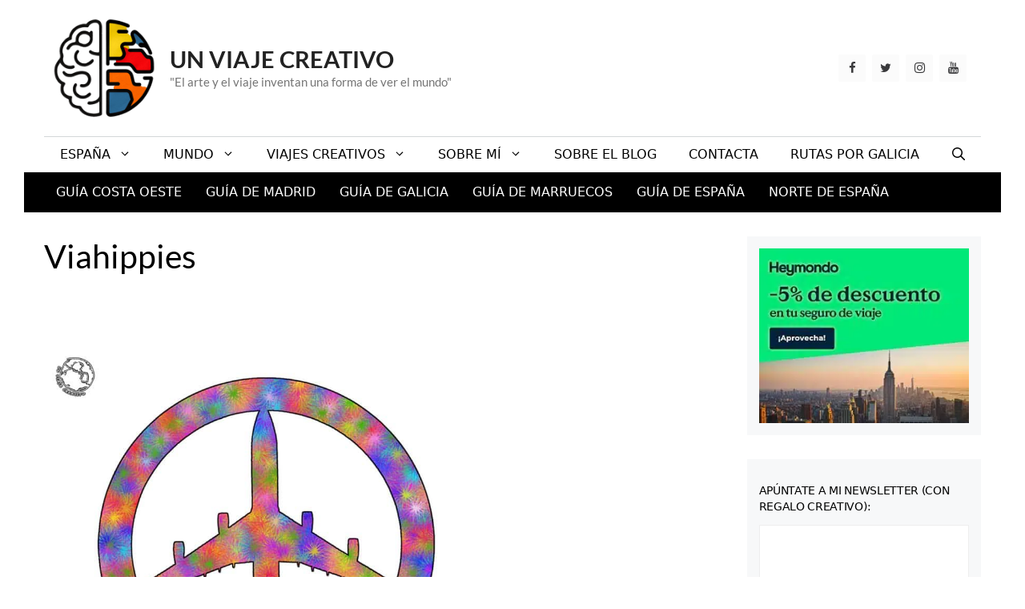

--- FILE ---
content_type: text/html; charset=UTF-8
request_url: https://unviajecreativo.com/tag/viahippies/
body_size: 35468
content:
<!DOCTYPE html>
<html lang="es" prefix="og: https://ogp.me/ns#">
<head><meta charset="UTF-8"><script>if(navigator.userAgent.match(/MSIE|Internet Explorer/i)||navigator.userAgent.match(/Trident\/7\..*?rv:11/i)){var href=document.location.href;if(!href.match(/[?&]nowprocket/)){if(href.indexOf("?")==-1){if(href.indexOf("#")==-1){document.location.href=href+"?nowprocket=1"}else{document.location.href=href.replace("#","?nowprocket=1#")}}else{if(href.indexOf("#")==-1){document.location.href=href+"&nowprocket=1"}else{document.location.href=href.replace("#","&nowprocket=1#")}}}}</script><script>(()=>{class RocketLazyLoadScripts{constructor(){this.v="2.0.4",this.userEvents=["keydown","keyup","mousedown","mouseup","mousemove","mouseover","mouseout","touchmove","touchstart","touchend","touchcancel","wheel","click","dblclick","input"],this.attributeEvents=["onblur","onclick","oncontextmenu","ondblclick","onfocus","onmousedown","onmouseenter","onmouseleave","onmousemove","onmouseout","onmouseover","onmouseup","onmousewheel","onscroll","onsubmit"]}async t(){this.i(),this.o(),/iP(ad|hone)/.test(navigator.userAgent)&&this.h(),this.u(),this.l(this),this.m(),this.k(this),this.p(this),this._(),await Promise.all([this.R(),this.L()]),this.lastBreath=Date.now(),this.S(this),this.P(),this.D(),this.O(),this.M(),await this.C(this.delayedScripts.normal),await this.C(this.delayedScripts.defer),await this.C(this.delayedScripts.async),await this.T(),await this.F(),await this.j(),await this.A(),window.dispatchEvent(new Event("rocket-allScriptsLoaded")),this.everythingLoaded=!0,this.lastTouchEnd&&await new Promise(t=>setTimeout(t,500-Date.now()+this.lastTouchEnd)),this.I(),this.H(),this.U(),this.W()}i(){this.CSPIssue=sessionStorage.getItem("rocketCSPIssue"),document.addEventListener("securitypolicyviolation",t=>{this.CSPIssue||"script-src-elem"!==t.violatedDirective||"data"!==t.blockedURI||(this.CSPIssue=!0,sessionStorage.setItem("rocketCSPIssue",!0))},{isRocket:!0})}o(){window.addEventListener("pageshow",t=>{this.persisted=t.persisted,this.realWindowLoadedFired=!0},{isRocket:!0}),window.addEventListener("pagehide",()=>{this.onFirstUserAction=null},{isRocket:!0})}h(){let t;function e(e){t=e}window.addEventListener("touchstart",e,{isRocket:!0}),window.addEventListener("touchend",function i(o){o.changedTouches[0]&&t.changedTouches[0]&&Math.abs(o.changedTouches[0].pageX-t.changedTouches[0].pageX)<10&&Math.abs(o.changedTouches[0].pageY-t.changedTouches[0].pageY)<10&&o.timeStamp-t.timeStamp<200&&(window.removeEventListener("touchstart",e,{isRocket:!0}),window.removeEventListener("touchend",i,{isRocket:!0}),"INPUT"===o.target.tagName&&"text"===o.target.type||(o.target.dispatchEvent(new TouchEvent("touchend",{target:o.target,bubbles:!0})),o.target.dispatchEvent(new MouseEvent("mouseover",{target:o.target,bubbles:!0})),o.target.dispatchEvent(new PointerEvent("click",{target:o.target,bubbles:!0,cancelable:!0,detail:1,clientX:o.changedTouches[0].clientX,clientY:o.changedTouches[0].clientY})),event.preventDefault()))},{isRocket:!0})}q(t){this.userActionTriggered||("mousemove"!==t.type||this.firstMousemoveIgnored?"keyup"===t.type||"mouseover"===t.type||"mouseout"===t.type||(this.userActionTriggered=!0,this.onFirstUserAction&&this.onFirstUserAction()):this.firstMousemoveIgnored=!0),"click"===t.type&&t.preventDefault(),t.stopPropagation(),t.stopImmediatePropagation(),"touchstart"===this.lastEvent&&"touchend"===t.type&&(this.lastTouchEnd=Date.now()),"click"===t.type&&(this.lastTouchEnd=0),this.lastEvent=t.type,t.composedPath&&t.composedPath()[0].getRootNode()instanceof ShadowRoot&&(t.rocketTarget=t.composedPath()[0]),this.savedUserEvents.push(t)}u(){this.savedUserEvents=[],this.userEventHandler=this.q.bind(this),this.userEvents.forEach(t=>window.addEventListener(t,this.userEventHandler,{passive:!1,isRocket:!0})),document.addEventListener("visibilitychange",this.userEventHandler,{isRocket:!0})}U(){this.userEvents.forEach(t=>window.removeEventListener(t,this.userEventHandler,{passive:!1,isRocket:!0})),document.removeEventListener("visibilitychange",this.userEventHandler,{isRocket:!0}),this.savedUserEvents.forEach(t=>{(t.rocketTarget||t.target).dispatchEvent(new window[t.constructor.name](t.type,t))})}m(){const t="return false",e=Array.from(this.attributeEvents,t=>"data-rocket-"+t),i="["+this.attributeEvents.join("],[")+"]",o="[data-rocket-"+this.attributeEvents.join("],[data-rocket-")+"]",s=(e,i,o)=>{o&&o!==t&&(e.setAttribute("data-rocket-"+i,o),e["rocket"+i]=new Function("event",o),e.setAttribute(i,t))};new MutationObserver(t=>{for(const n of t)"attributes"===n.type&&(n.attributeName.startsWith("data-rocket-")||this.everythingLoaded?n.attributeName.startsWith("data-rocket-")&&this.everythingLoaded&&this.N(n.target,n.attributeName.substring(12)):s(n.target,n.attributeName,n.target.getAttribute(n.attributeName))),"childList"===n.type&&n.addedNodes.forEach(t=>{if(t.nodeType===Node.ELEMENT_NODE)if(this.everythingLoaded)for(const i of[t,...t.querySelectorAll(o)])for(const t of i.getAttributeNames())e.includes(t)&&this.N(i,t.substring(12));else for(const e of[t,...t.querySelectorAll(i)])for(const t of e.getAttributeNames())this.attributeEvents.includes(t)&&s(e,t,e.getAttribute(t))})}).observe(document,{subtree:!0,childList:!0,attributeFilter:[...this.attributeEvents,...e]})}I(){this.attributeEvents.forEach(t=>{document.querySelectorAll("[data-rocket-"+t+"]").forEach(e=>{this.N(e,t)})})}N(t,e){const i=t.getAttribute("data-rocket-"+e);i&&(t.setAttribute(e,i),t.removeAttribute("data-rocket-"+e))}k(t){Object.defineProperty(HTMLElement.prototype,"onclick",{get(){return this.rocketonclick||null},set(e){this.rocketonclick=e,this.setAttribute(t.everythingLoaded?"onclick":"data-rocket-onclick","this.rocketonclick(event)")}})}S(t){function e(e,i){let o=e[i];e[i]=null,Object.defineProperty(e,i,{get:()=>o,set(s){t.everythingLoaded?o=s:e["rocket"+i]=o=s}})}e(document,"onreadystatechange"),e(window,"onload"),e(window,"onpageshow");try{Object.defineProperty(document,"readyState",{get:()=>t.rocketReadyState,set(e){t.rocketReadyState=e},configurable:!0}),document.readyState="loading"}catch(t){console.log("WPRocket DJE readyState conflict, bypassing")}}l(t){this.originalAddEventListener=EventTarget.prototype.addEventListener,this.originalRemoveEventListener=EventTarget.prototype.removeEventListener,this.savedEventListeners=[],EventTarget.prototype.addEventListener=function(e,i,o){o&&o.isRocket||!t.B(e,this)&&!t.userEvents.includes(e)||t.B(e,this)&&!t.userActionTriggered||e.startsWith("rocket-")||t.everythingLoaded?t.originalAddEventListener.call(this,e,i,o):(t.savedEventListeners.push({target:this,remove:!1,type:e,func:i,options:o}),"mouseenter"!==e&&"mouseleave"!==e||t.originalAddEventListener.call(this,e,t.savedUserEvents.push,o))},EventTarget.prototype.removeEventListener=function(e,i,o){o&&o.isRocket||!t.B(e,this)&&!t.userEvents.includes(e)||t.B(e,this)&&!t.userActionTriggered||e.startsWith("rocket-")||t.everythingLoaded?t.originalRemoveEventListener.call(this,e,i,o):t.savedEventListeners.push({target:this,remove:!0,type:e,func:i,options:o})}}J(t,e){this.savedEventListeners=this.savedEventListeners.filter(i=>{let o=i.type,s=i.target||window;return e!==o||t!==s||(this.B(o,s)&&(i.type="rocket-"+o),this.$(i),!1)})}H(){EventTarget.prototype.addEventListener=this.originalAddEventListener,EventTarget.prototype.removeEventListener=this.originalRemoveEventListener,this.savedEventListeners.forEach(t=>this.$(t))}$(t){t.remove?this.originalRemoveEventListener.call(t.target,t.type,t.func,t.options):this.originalAddEventListener.call(t.target,t.type,t.func,t.options)}p(t){let e;function i(e){return t.everythingLoaded?e:e.split(" ").map(t=>"load"===t||t.startsWith("load.")?"rocket-jquery-load":t).join(" ")}function o(o){function s(e){const s=o.fn[e];o.fn[e]=o.fn.init.prototype[e]=function(){return this[0]===window&&t.userActionTriggered&&("string"==typeof arguments[0]||arguments[0]instanceof String?arguments[0]=i(arguments[0]):"object"==typeof arguments[0]&&Object.keys(arguments[0]).forEach(t=>{const e=arguments[0][t];delete arguments[0][t],arguments[0][i(t)]=e})),s.apply(this,arguments),this}}if(o&&o.fn&&!t.allJQueries.includes(o)){const e={DOMContentLoaded:[],"rocket-DOMContentLoaded":[]};for(const t in e)document.addEventListener(t,()=>{e[t].forEach(t=>t())},{isRocket:!0});o.fn.ready=o.fn.init.prototype.ready=function(i){function s(){parseInt(o.fn.jquery)>2?setTimeout(()=>i.bind(document)(o)):i.bind(document)(o)}return"function"==typeof i&&(t.realDomReadyFired?!t.userActionTriggered||t.fauxDomReadyFired?s():e["rocket-DOMContentLoaded"].push(s):e.DOMContentLoaded.push(s)),o([])},s("on"),s("one"),s("off"),t.allJQueries.push(o)}e=o}t.allJQueries=[],o(window.jQuery),Object.defineProperty(window,"jQuery",{get:()=>e,set(t){o(t)}})}P(){const t=new Map;document.write=document.writeln=function(e){const i=document.currentScript,o=document.createRange(),s=i.parentElement;let n=t.get(i);void 0===n&&(n=i.nextSibling,t.set(i,n));const c=document.createDocumentFragment();o.setStart(c,0),c.appendChild(o.createContextualFragment(e)),s.insertBefore(c,n)}}async R(){return new Promise(t=>{this.userActionTriggered?t():this.onFirstUserAction=t})}async L(){return new Promise(t=>{document.addEventListener("DOMContentLoaded",()=>{this.realDomReadyFired=!0,t()},{isRocket:!0})})}async j(){return this.realWindowLoadedFired?Promise.resolve():new Promise(t=>{window.addEventListener("load",t,{isRocket:!0})})}M(){this.pendingScripts=[];this.scriptsMutationObserver=new MutationObserver(t=>{for(const e of t)e.addedNodes.forEach(t=>{"SCRIPT"!==t.tagName||t.noModule||t.isWPRocket||this.pendingScripts.push({script:t,promise:new Promise(e=>{const i=()=>{const i=this.pendingScripts.findIndex(e=>e.script===t);i>=0&&this.pendingScripts.splice(i,1),e()};t.addEventListener("load",i,{isRocket:!0}),t.addEventListener("error",i,{isRocket:!0}),setTimeout(i,1e3)})})})}),this.scriptsMutationObserver.observe(document,{childList:!0,subtree:!0})}async F(){await this.X(),this.pendingScripts.length?(await this.pendingScripts[0].promise,await this.F()):this.scriptsMutationObserver.disconnect()}D(){this.delayedScripts={normal:[],async:[],defer:[]},document.querySelectorAll("script[type$=rocketlazyloadscript]").forEach(t=>{t.hasAttribute("data-rocket-src")?t.hasAttribute("async")&&!1!==t.async?this.delayedScripts.async.push(t):t.hasAttribute("defer")&&!1!==t.defer||"module"===t.getAttribute("data-rocket-type")?this.delayedScripts.defer.push(t):this.delayedScripts.normal.push(t):this.delayedScripts.normal.push(t)})}async _(){await this.L();let t=[];document.querySelectorAll("script[type$=rocketlazyloadscript][data-rocket-src]").forEach(e=>{let i=e.getAttribute("data-rocket-src");if(i&&!i.startsWith("data:")){i.startsWith("//")&&(i=location.protocol+i);try{const o=new URL(i).origin;o!==location.origin&&t.push({src:o,crossOrigin:e.crossOrigin||"module"===e.getAttribute("data-rocket-type")})}catch(t){}}}),t=[...new Map(t.map(t=>[JSON.stringify(t),t])).values()],this.Y(t,"preconnect")}async G(t){if(await this.K(),!0!==t.noModule||!("noModule"in HTMLScriptElement.prototype))return new Promise(e=>{let i;function o(){(i||t).setAttribute("data-rocket-status","executed"),e()}try{if(navigator.userAgent.includes("Firefox/")||""===navigator.vendor||this.CSPIssue)i=document.createElement("script"),[...t.attributes].forEach(t=>{let e=t.nodeName;"type"!==e&&("data-rocket-type"===e&&(e="type"),"data-rocket-src"===e&&(e="src"),i.setAttribute(e,t.nodeValue))}),t.text&&(i.text=t.text),t.nonce&&(i.nonce=t.nonce),i.hasAttribute("src")?(i.addEventListener("load",o,{isRocket:!0}),i.addEventListener("error",()=>{i.setAttribute("data-rocket-status","failed-network"),e()},{isRocket:!0}),setTimeout(()=>{i.isConnected||e()},1)):(i.text=t.text,o()),i.isWPRocket=!0,t.parentNode.replaceChild(i,t);else{const i=t.getAttribute("data-rocket-type"),s=t.getAttribute("data-rocket-src");i?(t.type=i,t.removeAttribute("data-rocket-type")):t.removeAttribute("type"),t.addEventListener("load",o,{isRocket:!0}),t.addEventListener("error",i=>{this.CSPIssue&&i.target.src.startsWith("data:")?(console.log("WPRocket: CSP fallback activated"),t.removeAttribute("src"),this.G(t).then(e)):(t.setAttribute("data-rocket-status","failed-network"),e())},{isRocket:!0}),s?(t.fetchPriority="high",t.removeAttribute("data-rocket-src"),t.src=s):t.src="data:text/javascript;base64,"+window.btoa(unescape(encodeURIComponent(t.text)))}}catch(i){t.setAttribute("data-rocket-status","failed-transform"),e()}});t.setAttribute("data-rocket-status","skipped")}async C(t){const e=t.shift();return e?(e.isConnected&&await this.G(e),this.C(t)):Promise.resolve()}O(){this.Y([...this.delayedScripts.normal,...this.delayedScripts.defer,...this.delayedScripts.async],"preload")}Y(t,e){this.trash=this.trash||[];let i=!0;var o=document.createDocumentFragment();t.forEach(t=>{const s=t.getAttribute&&t.getAttribute("data-rocket-src")||t.src;if(s&&!s.startsWith("data:")){const n=document.createElement("link");n.href=s,n.rel=e,"preconnect"!==e&&(n.as="script",n.fetchPriority=i?"high":"low"),t.getAttribute&&"module"===t.getAttribute("data-rocket-type")&&(n.crossOrigin=!0),t.crossOrigin&&(n.crossOrigin=t.crossOrigin),t.integrity&&(n.integrity=t.integrity),t.nonce&&(n.nonce=t.nonce),o.appendChild(n),this.trash.push(n),i=!1}}),document.head.appendChild(o)}W(){this.trash.forEach(t=>t.remove())}async T(){try{document.readyState="interactive"}catch(t){}this.fauxDomReadyFired=!0;try{await this.K(),this.J(document,"readystatechange"),document.dispatchEvent(new Event("rocket-readystatechange")),await this.K(),document.rocketonreadystatechange&&document.rocketonreadystatechange(),await this.K(),this.J(document,"DOMContentLoaded"),document.dispatchEvent(new Event("rocket-DOMContentLoaded")),await this.K(),this.J(window,"DOMContentLoaded"),window.dispatchEvent(new Event("rocket-DOMContentLoaded"))}catch(t){console.error(t)}}async A(){try{document.readyState="complete"}catch(t){}try{await this.K(),this.J(document,"readystatechange"),document.dispatchEvent(new Event("rocket-readystatechange")),await this.K(),document.rocketonreadystatechange&&document.rocketonreadystatechange(),await this.K(),this.J(window,"load"),window.dispatchEvent(new Event("rocket-load")),await this.K(),window.rocketonload&&window.rocketonload(),await this.K(),this.allJQueries.forEach(t=>t(window).trigger("rocket-jquery-load")),await this.K(),this.J(window,"pageshow");const t=new Event("rocket-pageshow");t.persisted=this.persisted,window.dispatchEvent(t),await this.K(),window.rocketonpageshow&&window.rocketonpageshow({persisted:this.persisted})}catch(t){console.error(t)}}async K(){Date.now()-this.lastBreath>45&&(await this.X(),this.lastBreath=Date.now())}async X(){return document.hidden?new Promise(t=>setTimeout(t)):new Promise(t=>requestAnimationFrame(t))}B(t,e){return e===document&&"readystatechange"===t||(e===document&&"DOMContentLoaded"===t||(e===window&&"DOMContentLoaded"===t||(e===window&&"load"===t||e===window&&"pageshow"===t)))}static run(){(new RocketLazyLoadScripts).t()}}RocketLazyLoadScripts.run()})();</script>
	
	<meta name="viewport" content="width=device-width, initial-scale=1">
<!-- Optimización en motores de búsqueda por Rank Math PRO -  https://rankmath.com/ -->
<title>Viahippies Archivos ⋆ Un viaje creativo</title>
<link data-rocket-prefetch href="https://fonts.googleapis.com" rel="dns-prefetch">
<link data-rocket-prefetch href="https://fonts.gstatic.com" rel="dns-prefetch">
<link data-rocket-prefetch href="https://cdn.shareaholic.net" rel="dns-prefetch">
<link data-rocket-prefetch href="https://twitter.com" rel="dns-prefetch">
<link data-rocket-prefetch href="https://laboratoriodeviajescreativos.substack.com" rel="dns-prefetch">
<link data-rocket-preload as="style" href="https://fonts.googleapis.com/css?family=Lato%3A100%2C100italic%2C300%2C300italic%2Cregular%2Citalic%2C700%2C700italic%2C900%2C900italic%7CNoto%20Sans%3Aregular%2Citalic%2C700%2C700italic&#038;display=swap" rel="preload">
<link href="https://fonts.googleapis.com/css?family=Lato%3A100%2C100italic%2C300%2C300italic%2Cregular%2Citalic%2C700%2C700italic%2C900%2C900italic%7CNoto%20Sans%3Aregular%2Citalic%2C700%2C700italic&#038;display=swap" media="print" onload="this.media=&#039;all&#039;" rel="stylesheet">
<style id="wpr-usedcss">:where(.wp-block-button__link){box-shadow:none;text-decoration:none;border-radius:9999px;padding:calc(.667em + 2px) calc(1.333em + 2px)}:where(.wp-block-columns.has-background){padding:1.25em 2.375em}:where(.wp-block-post-comments input[type=submit]){border:none}:where(.wp-block-file__button){border-radius:2em;padding:.5em 1em}:where(.wp-block-file__button):is(a):active,:where(.wp-block-file__button):is(a):focus,:where(.wp-block-file__button):is(a):hover,:where(.wp-block-file__button):is(a):visited{box-shadow:none;color:#fff;opacity:.85;text-decoration:none}.wp-block-gallery:not(.has-nested-images){display:flex;flex-wrap:wrap;list-style-type:none;padding:0;margin:0}figure.wp-block-gallery.has-nested-images{align-items:normal}.wp-block-gallery.has-nested-images figure.wp-block-image:not(#individual-image){width:calc(50% - var(--wp--style--unstable-gallery-gap,16px)/ 2);margin:0}.wp-block-gallery.has-nested-images figure.wp-block-image{display:flex;flex-grow:1;justify-content:center;position:relative;flex-direction:column;max-width:100%;box-sizing:border-box}.wp-block-gallery.has-nested-images figure.wp-block-image>a,.wp-block-gallery.has-nested-images figure.wp-block-image>div{margin:0;flex-direction:column;flex-grow:1}.wp-block-gallery.has-nested-images figure.wp-block-image img{display:block;height:auto;max-width:100%!important;width:auto}.wp-block-gallery.has-nested-images:not(.is-cropped) figure.wp-block-image:not(#individual-image){margin-top:0;margin-bottom:auto}.wp-block-gallery.has-nested-images.is-cropped figure.wp-block-image:not(#individual-image){align-self:inherit}.wp-block-gallery.has-nested-images.is-cropped figure.wp-block-image:not(#individual-image)>a,.wp-block-gallery.has-nested-images.is-cropped figure.wp-block-image:not(#individual-image)>div:not(.components-drop-zone){display:flex}.wp-block-gallery.has-nested-images.is-cropped figure.wp-block-image:not(#individual-image) a,.wp-block-gallery.has-nested-images.is-cropped figure.wp-block-image:not(#individual-image) img{width:100%;flex:1 0 0%;height:100%;object-fit:cover}@media (min-width:600px){.wp-block-gallery.has-nested-images.columns-default figure.wp-block-image:not(#individual-image){width:calc(33.33% - var(--wp--style--unstable-gallery-gap,16px)*.66667)}.wp-block-gallery.has-nested-images.columns-default figure.wp-block-image:not(#individual-image):first-child:nth-last-child(2),.wp-block-gallery.has-nested-images.columns-default figure.wp-block-image:not(#individual-image):first-child:nth-last-child(2)~figure.wp-block-image:not(#individual-image){width:calc(50% - var(--wp--style--unstable-gallery-gap,16px)*.5)}.wp-block-gallery.has-nested-images.columns-default figure.wp-block-image:not(#individual-image):first-child:last-child{width:100%}}.wp-block-gallery.has-nested-images.aligncenter{justify-content:center}.wp-block-image img{height:auto;max-width:100%;vertical-align:bottom;box-sizing:border-box}.wp-block-image.aligncenter{text-align:center}.wp-block-image .aligncenter,.wp-block-image.aligncenter{display:table}.wp-block-image .aligncenter{margin-left:auto;margin-right:auto}.wp-block-image :where(.has-border-color){border-style:solid}.wp-block-image :where([style*=border-top-color]){border-top-style:solid}.wp-block-image :where([style*=border-right-color]){border-right-style:solid}.wp-block-image :where([style*=border-bottom-color]){border-bottom-style:solid}.wp-block-image :where([style*=border-left-color]){border-left-style:solid}.wp-block-image :where([style*=border-width]){border-style:solid}.wp-block-image :where([style*=border-top-width]){border-top-style:solid}.wp-block-image :where([style*=border-right-width]){border-right-style:solid}.wp-block-image :where([style*=border-bottom-width]){border-bottom-style:solid}.wp-block-image :where([style*=border-left-width]){border-left-style:solid}.wp-block-image figure{margin:0}:where(.wp-block-navigation .wp-block-navigation__submenu-container .wp-block-navigation-item a:not(.wp-element-button)),:where(.wp-block-navigation .wp-block-navigation__submenu-container .wp-block-navigation-submenu a:not(.wp-element-button)),:where(.wp-block-navigation.has-background .wp-block-navigation-item a:not(.wp-element-button)),:where(.wp-block-navigation.has-background .wp-block-navigation-submenu a:not(.wp-element-button)){padding:.5em 1em}:where(p.has-text-color:not(.has-link-color)) a{color:inherit}:where(.wp-block-search__button){border:1px solid #ccc;padding:.375em .625em}:where(.wp-block-search__button-inside .wp-block-search__inside-wrapper){padding:4px;border:1px solid #949494}:where(.wp-block-search__button-inside .wp-block-search__inside-wrapper) .wp-block-search__input{border-radius:0;border:none;padding:0 0 0 .25em}:where(.wp-block-search__button-inside .wp-block-search__inside-wrapper) .wp-block-search__input:focus{outline:0}:where(.wp-block-search__button-inside .wp-block-search__inside-wrapper) :where(.wp-block-search__button){padding:.125em .5em}:root{--wp--preset--font-size--normal:16px;--wp--preset--font-size--huge:42px;--contrast:#222222;--contrast-2:#575760;--contrast-3:#b2b2be;--base:#f0f0f0;--base-2:#f7f8f9;--base-3:#ffffff;--accent:#ff6a19}.screen-reader-text{border:0;clip:rect(1px,1px,1px,1px);clip-path:inset(50%);height:1px;margin:-1px;overflow:hidden;padding:0;position:absolute;width:1px;word-wrap:normal!important}.screen-reader-text:focus{background-color:#ddd;clip:auto!important;clip-path:none;color:#444;display:block;font-size:1em;height:auto;left:5px;line-height:normal;padding:15px 23px 14px;text-decoration:none;top:5px;width:auto;z-index:100000}html :where(.has-border-color){border-style:solid}html :where([style*=border-top-color]){border-top-style:solid}html :where([style*=border-right-color]){border-right-style:solid}html :where([style*=border-bottom-color]){border-bottom-style:solid}html :where([style*=border-left-color]){border-left-style:solid}html :where([style*=border-width]){border-style:solid}html :where([style*=border-top-width]){border-top-style:solid}html :where([style*=border-right-width]){border-right-style:solid}html :where([style*=border-bottom-width]){border-bottom-style:solid}html :where([style*=border-left-width]){border-left-style:solid}html :where(img[class*=wp-image-]){height:auto;max-width:100%}figure{margin:0 0 1em;margin:0}:where(.wp-block-columns.is-layout-flex){gap:2em}#toc_container li,#toc_container ul{margin:0;padding:0}#toc_container ul ul{margin-left:1.5em}#toc_container{background:#f9f9f9;border:1px solid #aaa;padding:10px;margin-bottom:1em;width:auto;display:table;font-size:95%}#toc_container span.toc_toggle{font-weight:400;font-size:90%}#toc_container a{text-decoration:none;text-shadow:none}#toc_container a:hover{text-decoration:underline}.screen-reader-text:active,.screen-reader-text:focus,.screen-reader-text:hover{background-color:#f1f1f1;border-radius:3px;box-shadow:0 0 2px 2px rgba(0,0,0,.6);clip:auto!important;color:#21759b;display:block;font-size:14px;font-weight:700;height:auto;left:5px;line-height:normal;padding:15px 23px 14px;text-decoration:none;top:5px;width:auto;z-index:100000}.footer-widgets-container{padding:40px}.inside-footer-widgets{display:flex}.inside-footer-widgets>div{flex:1 1 0}.site-footer .footer-widgets-container .inner-padding{padding:0 0 0 40px}.site-footer .footer-widgets-container .inside-footer-widgets{margin-left:-40px}.site-footer:not(.footer-bar-active) .copyright-bar{margin:0 auto}@media (max-width:768px){.inside-footer-widgets{flex-direction:column}.inside-footer-widgets>div:not(:last-child){margin-bottom:40px}.site-footer .footer-widgets .footer-widgets-container .inside-footer-widgets{margin:0}.site-footer .footer-widgets .footer-widgets-container .inner-padding{padding:0}}body,fieldset,figure,h1,h2,html,iframe,legend,li,p,textarea,ul{margin:0;padding:0;border:0}html{font-family:sans-serif;-webkit-text-size-adjust:100%;-ms-text-size-adjust:100%;-webkit-font-smoothing:antialiased;-moz-osx-font-smoothing:grayscale;box-sizing:border-box}main{display:block}progress{vertical-align:baseline}*,::after,::before{box-sizing:inherit}button,input,optgroup,select,textarea{font-family:inherit;font-size:100%;margin:0}[type=search]{-webkit-appearance:textfield;outline-offset:-2px}[type=search]::-webkit-search-decoration{-webkit-appearance:none}::-moz-focus-inner{border-style:none;padding:0}body,button,input,select,textarea{font-family:-apple-system,system-ui,BlinkMacSystemFont,"Segoe UI",Helvetica,Arial,sans-serif,"Apple Color Emoji","Segoe UI Emoji","Segoe UI Symbol";font-weight:400;text-transform:none;font-size:17px;line-height:1.5}p{margin-bottom:1.5em}h1,h2{font-family:inherit;font-size:100%;font-style:inherit;font-weight:inherit}table{border:1px solid rgba(0,0,0,.1);border-collapse:separate;border-spacing:0;border-width:1px 0 0 1px;margin:0 0 1.5em;width:100%;margin:0 0 1.5em;width:100%}fieldset{padding:0;border:0;min-width:inherit}fieldset legend{padding:0;margin-bottom:1.5em}h1{font-size:42px;margin-bottom:20px;line-height:1.2em;font-weight:400;text-transform:none}h2{font-size:35px;margin-bottom:20px;line-height:1.2em;font-weight:400;text-transform:none}ul{box-sizing:border-box;margin:0 0 1.5em 3em;list-style:disc}li>ul{margin-bottom:0;margin-left:1.5em}i{font-style:italic}img{height:auto;max-width:100%}button,input[type=button],input[type=submit]{background:#55555e;color:#fff;border:1px solid transparent;cursor:pointer;-webkit-appearance:button;padding:10px 20px}input[type=number],input[type=search],input[type=text],input[type=url],select,textarea{border:1px solid;border-radius:0;padding:10px 15px;max-width:100%}textarea{width:100%}a,button,input{transition:color .1s ease-in-out,background-color .1s ease-in-out}a{text-decoration:none;color:#ff6a19}.button{padding:10px 20px;display:inline-block}.using-mouse :focus{outline:0}.using-mouse ::-moz-focus-inner{border:0}.aligncenter{clear:both;clear:both;display:block;margin:0 auto}.size-full{max-width:100%;height:auto}.screen-reader-text{clip:rect(1px,1px,1px,1px);position:absolute!important;border:0;clip:rect(1px,1px,1px,1px);-webkit-clip-path:inset(50%);clip-path:inset(50%);height:1px;margin:-1px;overflow:hidden;padding:0;position:absolute!important;width:1px;word-wrap:normal!important}.screen-reader-text:focus{background-color:#f1f1f1;border-radius:3px;box-shadow:0 0 2px 2px rgba(0,0,0,.6);clip:auto!important;-webkit-clip-path:none;clip-path:none;color:#21759b;display:block;font-size:.875rem;font-weight:700;height:auto;left:5px;line-height:normal;padding:15px 23px 14px;text-decoration:none;top:5px;width:auto;z-index:100000}#primary[tabindex="-1"]:focus{outline:0}.main-navigation{z-index:100;padding:0;clear:both;display:block}.main-navigation a{display:block;text-decoration:none;font-weight:400;text-transform:none;font-size:15px}.main-navigation ul{list-style:none;margin:0;padding-left:0}.main-navigation .main-nav ul li a{padding-left:20px;padding-right:20px;line-height:60px}.inside-navigation{position:relative}.main-navigation .inside-navigation{display:flex;align-items:center;flex-wrap:wrap;justify-content:space-between}.main-navigation .main-nav>ul{display:flex;flex-wrap:wrap;align-items:center}.main-navigation li{position:relative}.main-navigation .menu-bar-items{display:flex;align-items:center;font-size:15px}.main-navigation .menu-bar-items a{color:inherit}.main-navigation .menu-bar-item{position:relative}.main-navigation .menu-bar-item.search-item{z-index:20}.main-navigation .menu-bar-item>a{padding-left:20px;padding-right:20px;line-height:60px}.sidebar .main-navigation .main-nav{flex-basis:100%}.sidebar .main-navigation .main-nav>ul{flex-direction:column}.sidebar .main-navigation .menu-bar-items{margin:0 auto}.sidebar .main-navigation .menu-bar-items .search-item{order:10}.main-navigation ul ul{display:block;box-shadow:1px 1px 0 rgba(0,0,0,.1);float:left;position:absolute;left:-99999px;opacity:0;z-index:99999;width:200px;text-align:left;top:auto;transition:opacity 80ms linear;transition-delay:0s;pointer-events:none;height:0;overflow:hidden}.main-navigation ul ul a{display:block}.main-navigation ul ul li{width:100%}.main-navigation .main-nav ul ul li a{line-height:normal;padding:10px 20px;font-size:14px;color:#000}.main-navigation .main-nav ul li.menu-item-has-children>a{padding-right:0;position:relative}.main-navigation.sub-menu-left ul ul{box-shadow:-1px 1px 0 rgba(0,0,0,.1)}.main-navigation.sub-menu-left .sub-menu{right:0}.main-navigation:not(.toggled) ul li.sfHover>ul,.main-navigation:not(.toggled) ul li:hover>ul{left:auto;opacity:1;transition-delay:150ms;pointer-events:auto;height:auto;overflow:visible}.main-navigation:not(.toggled) ul ul li.sfHover>ul,.main-navigation:not(.toggled) ul ul li:hover>ul{left:100%;top:0}.main-navigation.sub-menu-left:not(.toggled) ul ul li.sfHover>ul,.main-navigation.sub-menu-left:not(.toggled) ul ul li:hover>ul{right:100%;left:auto}.menu-item-has-children .dropdown-menu-toggle{display:inline-block;height:100%;clear:both;padding-right:20px;padding-left:10px}.menu-item-has-children ul .dropdown-menu-toggle{padding-top:10px;padding-bottom:10px;margin-top:-10px}.sidebar .menu-item-has-children .dropdown-menu-toggle,nav ul ul .menu-item-has-children .dropdown-menu-toggle{float:right}.widget-area .main-navigation li{float:none;display:block;width:100%;padding:0;margin:0}.sidebar .main-navigation.sub-menu-right ul li.sfHover ul,.sidebar .main-navigation.sub-menu-right ul li:hover ul{top:0;left:100%}.site-header{position:relative;background-color:rgba(255,255,255,0);color:#3a3a3a}.main-title{margin:0;font-size:25px;line-height:1.2em;word-wrap:break-word;font-weight:700;text-transform:none}.site-description{margin:0;line-height:1.5;font-weight:400;text-transform:none;font-size:15px;color:#757575}.site-logo{display:inline-block;max-width:100%}.inside-header{padding:20px 40px;display:flex;align-items:center}.header-widget{margin-left:auto}.header-widget p:last-child{margin-bottom:0}.site-branding-container{display:inline-flex;align-items:center;text-align:left;flex-shrink:0}.site-branding-container .site-logo{margin-right:1em}.entry-header .gp-icon,.posted-on .updated{display:none}footer.entry-meta .posted-on{display:block}.entry-summary:not(:first-child){margin-top:2em}.entry-header,.site-content{word-wrap:break-word}.entry-title{margin-bottom:0}.author .page-header .page-title{display:flex;align-items:center}.page-header>:last-child{margin-bottom:0}.entry-meta{font-size:85%;margin-top:.5em;line-height:1.5}footer.entry-meta{margin-top:2em}.entry-summary>p:last-child{margin-bottom:0}.wp-block-gallery{margin-left:0}iframe,object{max-width:100%}.widget-area .widget{padding:40px}.widget select{max-width:100%}.footer-widgets .widget :last-child,.sidebar .widget :last-child{margin-bottom:0}.widget-title{margin-bottom:30px;font-size:20px;line-height:1.5;font-weight:400;text-transform:none}.widget ul{margin:0}.widget .search-field{width:100%}.widget .search-form{display:flex}.widget .search-form button.search-submit{font-size:15px}.footer-widgets .widget{margin-bottom:30px}.footer-widgets .widget:last-child,.sidebar .widget:last-child{margin-bottom:0}.widget ul li{list-style-type:none;position:relative;margin-bottom:.5em}.widget ul li ul{margin-left:1em;margin-top:.5em}.site-content{display:flex}.grid-container{margin-left:auto;margin-right:auto;max-width:1200px;max-width:1170px}.page-header,.sidebar .widget,.site-main>*{margin-bottom:20px}.separate-containers .inside-article,.separate-containers .page-header{padding:40px}.separate-containers .site-main{margin:20px}.separate-containers.right-sidebar .site-main{margin-left:0}.separate-containers .inside-right-sidebar{margin-top:20px;margin-bottom:20px}.widget-area .main-navigation{margin-bottom:20px}.separate-containers .site-main>:last-child{margin-bottom:0}.sidebar .grid-container{max-width:100%;width:100%}.inside-site-info{display:flex;align-items:center;justify-content:center;padding:20px 40px}.site-info{text-align:center;font-size:15px}.post-image:not(:first-child){margin-top:2em}.gp-icon{display:inline-flex;align-self:center}.gp-icon svg{height:1em;width:1em;top:.125em;position:relative;fill:currentColor}.close-search .icon-search svg:first-child,.icon-menu-bars svg:nth-child(2),.icon-search svg:nth-child(2),.toggled .icon-menu-bars svg:first-child{display:none}.close-search .icon-search svg:nth-child(2),.toggled .icon-menu-bars svg:nth-child(2){display:block}.entry-meta .gp-icon{margin-right:.6em;opacity:.7}nav.toggled .icon-arrow-right svg{transform:rotate(90deg)}nav.toggled .sfHover>a>.dropdown-menu-toggle .gp-icon svg{transform:rotate(180deg)}nav.toggled .sfHover>a>.dropdown-menu-toggle .gp-icon.icon-arrow-right svg{transform:rotate(270deg)}.container.grid-container{width:auto}.menu-toggle,.sidebar-nav-mobile{display:none}.menu-toggle{padding:0 20px;line-height:60px;margin:0;font-weight:400;text-transform:none;font-size:15px;cursor:pointer}.menu-toggle .mobile-menu{padding-left:3px}.menu-toggle .gp-icon+.mobile-menu{padding-left:9px}.menu-toggle .mobile-menu:empty{display:none}button.menu-toggle{background-color:transparent;flex-grow:1;border:0;text-align:center}button.menu-toggle:active,button.menu-toggle:focus,button.menu-toggle:hover{background-color:transparent}.has-menu-bar-items button.menu-toggle{flex-grow:0}nav.toggled ul ul.sub-menu{width:100%}.toggled .menu-item-has-children .dropdown-menu-toggle{padding-left:20px}.main-navigation.toggled .main-nav{flex-basis:100%;order:3}.main-navigation.toggled .main-nav li{width:100%;text-align:left}.main-navigation.toggled .main-nav ul ul{transition:0s;visibility:hidden;box-shadow:none;border-bottom:1px solid rgba(0,0,0,.05)}.main-navigation.toggled .main-nav ul ul li:last-child>ul{border-bottom:0}.main-navigation.toggled .main-nav ul ul.toggled-on{position:relative;top:0;left:auto!important;right:auto!important;width:100%;pointer-events:auto;height:auto;opacity:1;display:block;visibility:visible;float:none}.main-navigation.toggled .menu-item-has-children .dropdown-menu-toggle{float:right}.mobile-menu-control-wrapper{display:none;margin-left:auto;align-items:center}@media (max-width:768px){.hide-on-mobile{display:none!important}a,body,button,input,select,textarea{transition:all 0s ease-in-out}.inside-header{flex-direction:column;text-align:center}.site-header .header-widget{margin-top:1.5em;margin-left:auto;margin-right:auto;text-align:center}.site-content{flex-direction:column}.container .site-content .content-area{width:auto}.is-right-sidebar.sidebar{width:auto;order:initial}#main{margin-left:0;margin-right:0}body:not(.no-sidebar) #main{margin-bottom:0}.entry-meta{font-size:inherit}.entry-meta a{line-height:1.8em}}@media (min-width:769px) and (max-width:1024px){.hide-on-tablet{display:none!important}}#nav-below{display:none}.generate-columns{margin-bottom:30px;padding-left:30px}.generate-columns-container{margin-left:-30px}.page-header{margin-bottom:30px;margin-left:30px}body{--wp--preset--color--black:#000000;--wp--preset--color--cyan-bluish-gray:#abb8c3;--wp--preset--color--white:#ffffff;--wp--preset--color--pale-pink:#f78da7;--wp--preset--color--vivid-red:#cf2e2e;--wp--preset--color--luminous-vivid-orange:#ff6900;--wp--preset--color--luminous-vivid-amber:#fcb900;--wp--preset--color--light-green-cyan:#7bdcb5;--wp--preset--color--vivid-green-cyan:#00d084;--wp--preset--color--pale-cyan-blue:#8ed1fc;--wp--preset--color--vivid-cyan-blue:#0693e3;--wp--preset--color--vivid-purple:#9b51e0;--wp--preset--color--contrast:var(--contrast);--wp--preset--color--contrast-2:var(--contrast-2);--wp--preset--color--contrast-3:var(--contrast-3);--wp--preset--color--base:var(--base);--wp--preset--color--base-2:var(--base-2);--wp--preset--color--base-3:var(--base-3);--wp--preset--color--accent:var(--accent);--wp--preset--gradient--vivid-cyan-blue-to-vivid-purple:linear-gradient(135deg,rgba(6, 147, 227, 1) 0%,rgb(155, 81, 224) 100%);--wp--preset--gradient--light-green-cyan-to-vivid-green-cyan:linear-gradient(135deg,rgb(122, 220, 180) 0%,rgb(0, 208, 130) 100%);--wp--preset--gradient--luminous-vivid-amber-to-luminous-vivid-orange:linear-gradient(135deg,rgba(252, 185, 0, 1) 0%,rgba(255, 105, 0, 1) 100%);--wp--preset--gradient--luminous-vivid-orange-to-vivid-red:linear-gradient(135deg,rgba(255, 105, 0, 1) 0%,rgb(207, 46, 46) 100%);--wp--preset--gradient--very-light-gray-to-cyan-bluish-gray:linear-gradient(135deg,rgb(238, 238, 238) 0%,rgb(169, 184, 195) 100%);--wp--preset--gradient--cool-to-warm-spectrum:linear-gradient(135deg,rgb(74, 234, 220) 0%,rgb(151, 120, 209) 20%,rgb(207, 42, 186) 40%,rgb(238, 44, 130) 60%,rgb(251, 105, 98) 80%,rgb(254, 248, 76) 100%);--wp--preset--gradient--blush-light-purple:linear-gradient(135deg,rgb(255, 206, 236) 0%,rgb(152, 150, 240) 100%);--wp--preset--gradient--blush-bordeaux:linear-gradient(135deg,rgb(254, 205, 165) 0%,rgb(254, 45, 45) 50%,rgb(107, 0, 62) 100%);--wp--preset--gradient--luminous-dusk:linear-gradient(135deg,rgb(255, 203, 112) 0%,rgb(199, 81, 192) 50%,rgb(65, 88, 208) 100%);--wp--preset--gradient--pale-ocean:linear-gradient(135deg,rgb(255, 245, 203) 0%,rgb(182, 227, 212) 50%,rgb(51, 167, 181) 100%);--wp--preset--gradient--electric-grass:linear-gradient(135deg,rgb(202, 248, 128) 0%,rgb(113, 206, 126) 100%);--wp--preset--gradient--midnight:linear-gradient(135deg,rgb(2, 3, 129) 0%,rgb(40, 116, 252) 100%);--wp--preset--duotone--dark-grayscale:url('#wp-duotone-dark-grayscale');--wp--preset--duotone--grayscale:url('#wp-duotone-grayscale');--wp--preset--duotone--purple-yellow:url('#wp-duotone-purple-yellow');--wp--preset--duotone--blue-red:url('#wp-duotone-blue-red');--wp--preset--duotone--midnight:url('#wp-duotone-midnight');--wp--preset--duotone--magenta-yellow:url('#wp-duotone-magenta-yellow');--wp--preset--duotone--purple-green:url('#wp-duotone-purple-green');--wp--preset--duotone--blue-orange:url('#wp-duotone-blue-orange');--wp--preset--font-size--small:13px;--wp--preset--font-size--medium:20px;--wp--preset--font-size--large:36px;--wp--preset--font-size--x-large:42px;background-color:#fff;color:#000;line-height:1.6}a:active,a:focus,a:hover{color:#000}.site-header .header-image{vertical-align:middle;width:130px}.navigation-search{position:absolute;left:-99999px;pointer-events:none;visibility:hidden;z-index:20;width:100%;top:0;transition:opacity .1s ease-in-out;opacity:0}.navigation-search.nav-search-active{left:0;right:0;pointer-events:auto;visibility:visible;opacity:1}.navigation-search input[type=search]{outline:0;border:0;vertical-align:bottom;line-height:1;opacity:.9;width:100%;z-index:20;border-radius:0;-webkit-appearance:none;height:60px}.navigation-search input::-ms-clear{display:none;width:0;height:0}.navigation-search input::-ms-reveal{display:none;width:0;height:0}.navigation-search input::-webkit-search-cancel-button,.navigation-search input::-webkit-search-decoration,.navigation-search input::-webkit-search-results-button,.navigation-search input::-webkit-search-results-decoration{display:none}.gen-sidebar-nav .navigation-search{top:auto;bottom:0}body,button,input,select,textarea{font-family:Lato,sans-serif;font-weight:300;font-size:17px}.main-title{font-family:Lato,sans-serif;text-transform:uppercase;font-size:29px}@media (max-width:768px){body,button,input,select,textarea{font-size:16px}.main-title{font-size:25px;letter-spacing:-.31px;line-height:1.8}}.main-navigation .menu-bar-items,.main-navigation .menu-toggle,.main-navigation a{font-family:-apple-system,system-ui,BlinkMacSystemFont,"Segoe UI",Helvetica,Arial,sans-serif,"Apple Color Emoji","Segoe UI Emoji","Segoe UI Symbol";font-weight:300;text-transform:uppercase;font-size:16px}.widget-title{font-family:-apple-system,system-ui,BlinkMacSystemFont,"Segoe UI",Helvetica,Arial,sans-serif,"Apple Color Emoji","Segoe UI Emoji","Segoe UI Symbol";font-weight:500;text-transform:uppercase;font-size:20px}.button,button:not(.menu-toggle),html input[type=button],input[type=submit]{font-weight:500;text-transform:uppercase;font-size:14px}h1{font-family:Lato,sans-serif;font-size:41px;margin-bottom:0}@media (max-width:768px){h1{font-size:35px;margin-bottom:0}}h2{font-family:Lato,sans-serif;font-weight:700;font-size:26px;letter-spacing:-.31px;line-height:2;margin-bottom:10px;color:#222}@media (max-width:1024px){h2{margin-bottom:10px}}.site-header a{color:#3a3a3a}.main-title a,.main-title a:hover{color:var(--contrast)}.mobile-menu-control-wrapper .menu-toggle,.mobile-menu-control-wrapper .menu-toggle:focus,.mobile-menu-control-wrapper .menu-toggle:hover{background-color:rgba(0,0,0,.02)}.main-navigation,.main-navigation ul ul{background-color:rgba(255,255,255,0)}.main-navigation .main-nav ul li a,.main-navigation .menu-bar-items,.main-navigation .menu-toggle{color:#000}.main-navigation .main-nav ul li.sfHover:not([class*=current-menu-])>a,.main-navigation .main-nav ul li:not([class*=current-menu-]):focus>a,.main-navigation .main-nav ul li:not([class*=current-menu-]):hover>a,.main-navigation .menu-bar-item.sfHover>a,.main-navigation .menu-bar-item:hover>a{color:#ff6a19;background-color:rgba(255,84,129,0)}button.menu-toggle:focus,button.menu-toggle:hover{color:#000}.main-navigation .main-nav ul li[class*=current-menu-]>a{color:#000;background-color:rgba(63,63,63,0)}.main-navigation .main-nav ul li.search-item.active>a,.main-navigation .menu-bar-items .search-item.active>a,.navigation-search input[type=search],.navigation-search input[type=search]:active,.navigation-search input[type=search]:focus{color:#ff6a19;background-color:rgba(255,84,129,0)}.main-navigation ul ul{background-color:#fff;width:190px}.main-navigation .main-nav ul ul li.sfHover:not([class*=current-menu-])>a,.main-navigation .main-nav ul ul li:not([class*=current-menu-]):focus>a,.main-navigation .main-nav ul ul li:not([class*=current-menu-]):hover>a{color:#ff6a19;background-color:#f9f7f7}.main-navigation .main-nav ul ul li[class*=current-menu-]>a{color:#161616;background-color:#ff6a19}.separate-containers .inside-article,.separate-containers .page-header{color:#000;background-color:#fff;padding:0 0 60px}.entry-title a{color:#000}.entry-title a:hover{color:#ff6a19}.entry-meta,.entry-meta a{color:#595959}.entry-meta a:hover{color:#ff6a19}.sidebar .widget{background-color:var(--base-2)}.sidebar .widget a{color:var(--accent)}.sidebar .widget a:hover{color:var(--contrast)}.sidebar .widget .widget-title{color:#000}.footer-widgets{color:#3a3a3a;background-color:rgba(0,0,0,0)}.footer-widgets a{color:#ff6a19}.footer-widgets a:hover{color:#222}.footer-widgets .widget-title{color:#000}.site-info{color:var(--contrast);background-color:rgba(34,34,34,0)}.site-info a{color:#0a0a0a}.site-info a:hover{color:var(--accent)}input[type=number],input[type=search],input[type=text],input[type=url],select,textarea{color:#000;background-color:#fafafa;border-color:#ccc}input[type=number]:focus,input[type=search]:focus,input[type=text]:focus,input[type=url]:focus,select:focus,textarea:focus{color:#ff6a19;background-color:#fff;border-color:#bfbfbf}a.button,button,html input[type=button],input[type=submit]{color:#fff;background-color:#000}a.button:focus,a.button:hover,button:focus,button:hover,html input[type=button]:focus,html input[type=button]:hover,input[type=submit]:focus,input[type=submit]:hover{color:#fff;background-color:#ff6a19}.inside-header{padding:20px 10px}.inside-header.grid-container{max-width:1190px}.page-header,.sidebar .widget,.site-main>*,.widget-area .main-navigation{margin-bottom:30px}.separate-containers .site-main{margin:30px}.separate-containers .inside-right-sidebar{margin-top:30px;margin-bottom:30px}.main-navigation .main-nav ul li a,.main-navigation .menu-bar-item>a,.menu-toggle{line-height:44px;transition:line-height .3s ease}.navigation-search input[type=search]{height:44px}.widget-area .widget{padding:15px}.footer-widgets-container.grid-container{max-width:1250px}.inside-site-info{padding:20px}.inside-site-info.grid-container{max-width:1210px}.is-right-sidebar{width:25%}.site-content .content-area{width:75%}@media (max-width:768px){h2{font-size:26px;line-height:1.3;margin-bottom:11px}.main-navigation .menu-bar-item.sfHover>a,.main-navigation .menu-bar-item:hover>a{background:0 0;color:#000}.separate-containers .inside-article,.separate-containers .page-header{padding:20px}.inside-site-info{padding-right:10px;padding-left:10px}.main-navigation .menu-toggle,.sidebar-nav-mobile:not(#sticky-placeholder){display:block}.gen-sidebar-nav,.main-navigation ul,.main-navigation:not(.slideout-navigation):not(.toggled) .main-nav>ul{display:none}body:not(.post-image-aligned-center) .inside-article .post-image{margin-right:0;margin-left:0;float:none;text-align:center}}.main-navigation.toggled .main-nav>ul{display:block;background-color:rgba(255,255,255,0)}.sticky-enabled .gen-sidebar-nav.is_stuck .main-navigation{margin-bottom:0}.sticky-enabled .gen-sidebar-nav.is_stuck{z-index:500}.sticky-enabled .main-navigation.is_stuck{box-shadow:0 2px 2px -2px rgba(0,0,0,.2)}.navigation-stick:not(.gen-sidebar-nav){left:0;right:0;width:100%!important}.main-navigation.has-sticky-branding:not(.grid-container) .inside-navigation:not(.grid-container) .navigation-branding{margin-left:10px}@font-face{font-display:swap;font-family:Lato;font-style:italic;font-weight:300;src:url(https://fonts.gstatic.com/s/lato/v23/S6u_w4BMUTPHjxsI9w2_Gwft.woff2) format('woff2');unicode-range:U+0000-00FF,U+0131,U+0152-0153,U+02BB-02BC,U+02C6,U+02DA,U+02DC,U+2000-206F,U+2074,U+20AC,U+2122,U+2191,U+2193,U+2212,U+2215,U+FEFF,U+FFFD}@font-face{font-display:swap;font-family:Lato;font-style:italic;font-weight:400;src:url(https://fonts.gstatic.com/s/lato/v23/S6u8w4BMUTPHjxsAXC-q.woff2) format('woff2');unicode-range:U+0000-00FF,U+0131,U+0152-0153,U+02BB-02BC,U+02C6,U+02DA,U+02DC,U+2000-206F,U+2074,U+20AC,U+2122,U+2191,U+2193,U+2212,U+2215,U+FEFF,U+FFFD}@font-face{font-display:swap;font-family:Lato;font-style:normal;font-weight:300;src:url(https://fonts.gstatic.com/s/lato/v23/S6u9w4BMUTPHh7USSwiPGQ.woff2) format('woff2');unicode-range:U+0000-00FF,U+0131,U+0152-0153,U+02BB-02BC,U+02C6,U+02DA,U+02DC,U+2000-206F,U+2074,U+20AC,U+2122,U+2191,U+2193,U+2212,U+2215,U+FEFF,U+FFFD}@font-face{font-display:swap;font-family:Lato;font-style:normal;font-weight:400;src:url(https://fonts.gstatic.com/s/lato/v23/S6uyw4BMUTPHjx4wXg.woff2) format('woff2');unicode-range:U+0000-00FF,U+0131,U+0152-0153,U+02BB-02BC,U+02C6,U+02DA,U+02DC,U+2000-206F,U+2074,U+20AC,U+2122,U+2191,U+2193,U+2212,U+2215,U+FEFF,U+FFFD}@font-face{font-display:swap;font-family:Lato;font-style:normal;font-weight:700;src:url(https://fonts.gstatic.com/s/lato/v23/S6u9w4BMUTPHh6UVSwiPGQ.woff2) format('woff2');unicode-range:U+0000-00FF,U+0131,U+0152-0153,U+02BB-02BC,U+02C6,U+02DA,U+02DC,U+2000-206F,U+2074,U+20AC,U+2122,U+2191,U+2193,U+2212,U+2215,U+FEFF,U+FFFD}#cookie-notice{position:fixed;min-width:100%;height:auto;z-index:100000;font-size:13px;letter-spacing:0;line-height:20px;left:0;text-align:center;font-weight:400;font-family:-apple-system,BlinkMacSystemFont,Arial,Roboto,"Helvetica Neue",sans-serif}#cookie-notice,#cookie-notice *{-webkit-box-sizing:border-box;-moz-box-sizing:border-box;box-sizing:border-box}#cookie-notice.cn-animated{-webkit-animation-duration:.5s!important;animation-duration:.5s!important;-webkit-animation-fill-mode:both;animation-fill-mode:both}#cookie-notice .cookie-notice-container{display:block}#cookie-notice.cookie-notice-hidden .cookie-notice-container{display:none}.cn-position-bottom{bottom:0}.cookie-notice-container{padding:15px 30px;text-align:center;width:100%;z-index:2}.cn-close-icon{position:absolute;right:15px;top:50%;margin-top:-10px;width:15px;height:15px;opacity:.5;padding:10px;outline:0;cursor:pointer}.cn-close-icon:hover{opacity:1}.cn-close-icon:after,.cn-close-icon:before{position:absolute;content:' ';height:15px;width:2px;top:3px;background-color:grey}.cn-close-icon:before{transform:rotate(45deg)}.cn-close-icon:after{transform:rotate(-45deg)}#cookie-notice .cn-revoke-cookie{margin:0}#cookie-notice .cn-button{margin:0 0 0 10px;display:inline-block}#cookie-notice .cn-button:not(.cn-button-custom){font-family:-apple-system,BlinkMacSystemFont,Arial,Roboto,"Helvetica Neue",sans-serif;font-weight:400;font-size:13px;letter-spacing:.25px;line-height:20px;margin:0 0 0 10px;text-align:center;text-transform:none;display:inline-block;cursor:pointer;touch-action:manipulation;white-space:nowrap;outline:0;box-shadow:none;text-shadow:none;border:none;-webkit-border-radius:3px;-moz-border-radius:3px;border-radius:3px;text-decoration:none;padding:8.5px 10px;line-height:1;color:inherit}.cn-text-container{margin:0 0 6px}.cn-buttons-container,.cn-text-container{display:inline-block}#cookie-notice.cookie-notice-visible.cn-effect-fade,#cookie-notice.cookie-revoke-visible.cn-effect-fade{-webkit-animation-name:fadeIn;animation-name:fadeIn}#cookie-notice.cn-effect-fade{-webkit-animation-name:fadeOut;animation-name:fadeOut}@-webkit-keyframes fadeIn{from{opacity:0}to{opacity:1}}@keyframes fadeIn{from{opacity:0}to{opacity:1}}@-webkit-keyframes fadeOut{from{opacity:1}to{opacity:0}}@keyframes fadeOut{from{opacity:1}to{opacity:0}}@media all and (max-width:900px){.cookie-notice-container #cn-notice-buttons,.cookie-notice-container #cn-notice-text{display:block}#cookie-notice .cn-button{margin:0 5px 5px}}@media all and (max-width:480px){.cookie-notice-container{padding:15px 25px}}.gb-container .wp-block-image img{vertical-align:middle}.gb-container-299a93f2>.gb-inside-container,.gb-container-95926fad>.gb-inside-container,.gb-container-c80cc61c>.gb-inside-container{max-width:1170px;margin-left:auto;margin-right:auto}.post-image-above-header .inside-article .post-image{margin-top:0;margin-bottom:2em}.post-image-aligned-center .post-image{text-align:center}.separate-containers .site-main>.generate-columns-container{margin-bottom:0}.load-more.are-images-unloaded,.masonry-container.are-images-unloaded{opacity:0}.generate-columns-container:not(.masonry-container){display:flex;flex-wrap:wrap;align-items:stretch}.generate-columns .inside-article{height:100%;box-sizing:border-box}.generate-columns-container .page-header{flex:1 1 100%;clear:both}.load-more:not(.has-svg-icon) .button.loading:before{content:"\e900";display:inline-block;font-family:"GP Premium";font-style:normal;font-weight:400;font-variant:normal;text-transform:none;line-height:1;animation:2s linear infinite spin;margin-right:7px}.load-more .button:not(.loading) .gp-icon{display:none}.load-more .gp-icon svg{animation:2s linear infinite spin;margin-right:7px}@keyframes spin{0%{transform:rotate(0)}100%{transform:rotate(360deg)}}.generate-columns{box-sizing:border-box}.generate-columns.grid-66,.grid-sizer.grid-66{width:66.66667%}@media (min-width:768px) and (max-width:1024px){.generate-columns.tablet-grid-50,.grid-sizer.tablet-grid-50{width:50%}}@media (max-width:767px){.generate-columns-activated .generate-columns-container{margin-left:0;margin-right:0}.generate-columns-container .generate-columns,.generate-columns-container>*{padding-left:0}.generate-columns-container .page-header{margin-left:0}.generate-columns.mobile-grid-100,.grid-sizer.mobile-grid-100{width:100%}}.secondary-navigation{z-index:99;padding:0;background-color:#000}.secondary-navigation .inside-navigation{display:flex;align-items:center;flex-wrap:wrap;justify-content:space-between}.secondary-navigation ul{list-style:none;margin:0;padding-left:0}.secondary-navigation li{position:relative}.secondary-navigation a{display:block;text-decoration:none}.secondary-navigation ul ul{display:block;box-shadow:0 1px 1px rgba(0,0,0,.1);float:left;position:absolute;left:-99999px;opacity:0;z-index:99999;width:200px;text-align:left;top:auto;transition:opacity 80ms linear;transition-delay:0s;pointer-events:none;height:0;overflow:hidden;background-color:#303030;top:auto}.secondary-navigation ul ul li{width:100%}.secondary-navigation ul ul li a{line-height:normal;font-size:90%}.secondary-navigation .main-nav>ul{display:flex;flex-wrap:wrap}.secondary-navigation .main-nav ul ul li a{line-height:normal;font-size:12px;padding-left:20px;padding-right:20px;padding-top:10px;padding-bottom:10px;color:#fff;padding-left:15px;padding-right:15px}.secondary-navigation .main-nav ul li.menu-item-has-children>a{padding-right:0;position:relative}.secondary-navigation .main-nav ul li a{font-family:inherit;font-weight:400;text-transform:none;font-size:13px;padding-left:20px;padding-right:20px;line-height:40px}.secondary-navigation .menu-toggle{font-family:inherit;font-weight:400;text-transform:none;font-size:13px;padding-left:20px;padding-right:20px;line-height:40px;margin:0}.secondary-navigation .menu-item-has-children .dropdown-menu-toggle{padding-right:20px;padding-right:15px}.secondary-navigation .menu-item-has-children ul .dropdown-menu-toggle{padding-top:10px;padding-bottom:10px;margin-top:-10px}.secondary-navigation .menu-bar-item{position:relative}.secondary-navigation .menu-bar-item.search-item{z-index:20}.secondary-navigation .menu-bar-item>a{font-family:inherit;font-weight:400;text-transform:none;font-size:13px;padding-left:20px;padding-right:20px;line-height:40px}.dropdown-hover .secondary-navigation:not(.toggled) ul li.sfHover>ul,.dropdown-hover .secondary-navigation:not(.toggled) ul li:hover>ul{left:auto;opacity:1;transition-delay:150ms;pointer-events:auto;height:auto;overflow:visible}.dropdown-hover .secondary-navigation:not(.toggled) ul ul li.sfHover>ul,.dropdown-hover .secondary-navigation:not(.toggled) ul ul li:hover>ul{left:100%;top:0}.widget-area .secondary-navigation li{display:block;float:none;margin:0;padding:0;width:100%}.widget-area .secondary-navigation ul ul{left:100%;top:0;width:220px}.dropdown-click .secondary-navigation ul ul{visibility:hidden;float:none}.dropdown-click .secondary-navigation ul li.sfHover>ul.toggled-on,.dropdown-click .secondary-navigation ul.toggled-on{left:auto;opacity:1;visibility:visible;pointer-events:auto;height:auto;overflow:visible}.dropdown-click .secondary-navigation ul ul ul.toggled-on{left:0;top:auto;position:relative;box-shadow:none;border-bottom:1px solid rgba(0,0,0,.05)}.dropdown-click .secondary-navigation ul ul li:last-child>ul.toggled-on{border-bottom:0}.dropdown-click .widget-area .secondary-navigation ul ul{top:auto;position:absolute;float:none;width:100%;left:-99999px}.dropdown-click .widget-area .secondary-navigation ul ul.toggled-on{position:relative;left:0;right:0}.right-sidebar .widget-area .secondary-navigation ul ul{left:auto;right:100%}.dropdown-click.right-sidebar .widget-area .secondary-navigation ul ul{right:0}.dropdown-hover .widget-area .secondary-navigation:not(.toggled) ul li.sfHover>ul,.dropdown-hover .widget-area .secondary-navigation:not(.toggled) ul li:hover ul{top:0;left:100%;width:220px}.dropdown-hover.right-sidebar .widget-area .secondary-navigation:not(.toggled) ul li.sfHover ul,.dropdown-hover.right-sidebar .widget-area .secondary-navigation:not(.toggled) ul li:hover ul{right:100%;left:auto}.secondary-navigation.has-menu-bar-items .menu-toggle{flex-grow:0}.secondary-navigation .main-nav ul li a,.secondary-navigation .menu-toggle{color:#fff;padding-left:15px;padding-right:15px;line-height:50px}button.secondary-menu-toggle:focus,button.secondary-menu-toggle:hover{color:#fff}.widget-area .secondary-navigation{margin-bottom:30px}.secondary-navigation .main-nav ul li.sfHover:not([class*=current-menu-])>a,.secondary-navigation .main-nav ul li:not([class*=current-menu-]):focus>a,.secondary-navigation .main-nav ul li:not([class*=current-menu-]):hover>a{color:#fff;background-color:#ff6a19}.secondary-navigation .main-nav ul ul li.sfHover:not([class*=current-menu-])>a,.secondary-navigation .main-nav ul ul li:not([class*=current-menu-]):focus>a,.secondary-navigation .main-nav ul ul li:not([class*=current-menu-]):hover>a{color:#fff;background-color:#474747}.secondary-navigation.toggled .dropdown-menu-toggle:before{display:none;content:"\f107"!important}.secondary-navigation .main-nav ul li a,.secondary-navigation .menu-bar-items,.secondary-navigation .menu-toggle{font-family:-apple-system,system-ui,BlinkMacSystemFont,"Segoe UI",Helvetica,Arial,sans-serif,"Apple Color Emoji","Segoe UI Emoji","Segoe UI Symbol";font-weight:300;text-transform:uppercase;font-size:16px}@media (max-width:1024px){.secondary-navigation .main-nav ul li a,.secondary-navigation .menu-bar-items,.secondary-navigation .menu-toggle{font-size:16px}}.secondary-navigation.toggled ul ul{transition:0s;visibility:hidden;float:none}.secondary-navigation.toggled ul ul.toggled-on{visibility:visible}.secondary-navigation.toggled .main-nav ul ul{position:relative;top:0;left:0;width:100%;box-shadow:none;border-bottom:1px solid rgba(0,0,0,.05)}.secondary-navigation.toggled .main-nav ul ul li:last-child>ul{border-bottom:0}.secondary-navigation.toggled .main-nav ul ul.toggled-on{position:relative;top:0;left:auto!important;right:auto!important;width:100%;pointer-events:auto;height:auto;opacity:1;display:block}.secondary-navigation.toggled .main-nav>ul{display:block}.secondary-navigation.toggled .main-nav .sf-menu>li{float:none;clear:both;display:block!important;text-align:left!important}.secondary-navigation.toggled .main-nav .sf-menu>li.hide-on-mobile{display:none!important}.secondary-navigation.toggled .sfHover>a .dropdown-menu-toggle:before{content:"\f106"!important}.secondary-navigation.toggled .menu-item-has-children .dropdown-menu-toggle{float:right}.dropdown-hover .secondary-navigation.toggled ul li.sfHover>ul,.dropdown-hover .secondary-navigation.toggled ul li:hover>ul{transition-delay:0s}@media (max-width:768px){.load-more{display:block;text-align:center;margin-bottom:0}.secondary-navigation .main-nav ul li a,.secondary-navigation .menu-bar-items,.secondary-navigation .menu-toggle{font-size:16px}.secondary-navigation .menu-toggle{display:block}.secondary-navigation ul,.secondary-navigation:not(.toggled) .main-nav>ul{display:none}.secondary-navigation.toggled .main-nav{flex-basis:100%;order:3}.secondary-navigation.has-menu-bar-items .inside-navigation{justify-content:space-between}}.main-navigation.offside{position:fixed;width:265px;height:100%;height:100vh;top:0;z-index:9999;overflow:auto;-webkit-overflow-scrolling:touch}.offside,.offside--left{left:-265px}.offside--left.is-open{transform:translate3d(265px,0,0)}.offside-js--interact .offside{transition:transform .2s cubic-bezier(.16,.68,.43,.99);-webkit-backface-visibility:hidden;-webkit-perspective:1000}.offside-js--init{overflow-x:hidden}.no-csstransforms3d .offside{transform:translate3d(0,0,0)}.no-csstransforms3d .offside-sliding-element{overflow-x:hidden;position:relative}.no-csstransforms3d .offside--left.is-open{left:0}.slideout-overlay{z-index:100000;position:fixed;width:100%;height:100%;height:100vh;min-height:100%;top:0;right:0;bottom:0;left:0;background-color:rgba(0,0,0,.8);visibility:hidden;opacity:0;cursor:pointer;transition:visibility .2s ease,opacity .2s ease}.offside-js--is-open .slideout-overlay{visibility:visible;opacity:1}.slideout-overlay button.slideout-exit{position:fixed;top:0;background-color:transparent;color:#fff;font-size:30px;border:0;opacity:0}.slide-opened .slideout-overlay button.slideout-exit{opacity:1}button.slideout-exit:hover{background-color:transparent}.slideout-navigation button.slideout-exit{background:0 0;width:100%;text-align:left;padding-top:20px;padding-bottom:20px;box-sizing:border-box;border:0}.slide-opened nav.toggled .menu-toggle:before{content:"\f0c9"}.offside-js--is-left.slide-opened .slideout-overlay button.slideout-exit{left:260px}.offside-js--is-right.slide-opened .slideout-overlay button.slideout-exit{right:260px}.slideout-widget{margin:20px}.slideout-navigation .main-nav,.slideout-navigation .slideout-widget:not(:last-child){margin-bottom:40px}.slideout-navigation:not(.do-overlay) .main-nav{width:100%;box-sizing:border-box}.slideout-navigation .slideout-menu{display:block}#generate-slideout-menu{z-index:100001}#generate-slideout-menu .slideout-menu li{float:none;width:100%;clear:both;text-align:left}.slideout-navigation .slideout-widget li{float:none}#generate-slideout-menu.main-navigation ul ul{display:none}#generate-slideout-menu.main-navigation ul ul.toggled-on{display:block!important}#generate-slideout-menu .slideout-menu li.sfHover>ul,#generate-slideout-menu .slideout-menu li:hover>ul{display:none}#generate-slideout-menu.main-navigation .main-nav ul ul{position:relative;top:0;left:0;width:100%}.slideout-toggle:not(.has-svg-icon) a:before{content:"\f0c9";font-family:'GP Premium';line-height:1em;width:1.28571429em;text-align:center;display:inline-block;position:relative;top:1px}.slide-opened .slideout-exit:not(.has-svg-icon):before,.slideout-navigation button.slideout-exit:not(.has-svg-icon):before{content:"\f00d";font-family:'GP Premium';line-height:1em;width:1.28571429em;text-align:center;display:inline-block}.slideout-navigation .menu-item-has-children .dropdown-menu-toggle{float:right}.slideout-navigation .slideout-widget .menu li{float:none}.slideout-navigation .slideout-widget ul{display:block}.slideout-navigation .sfHover>a>.dropdown-menu-toggle>.gp-icon svg{transform:rotate(180deg)}.slideout-navigation .sub-menu .dropdown-menu-toggle .gp-icon svg{transform:rotate(0)}.slideout-both .main-navigation.toggled .main-nav>ul,.slideout-desktop .main-navigation.toggled .main-nav li.slideout-toggle,.slideout-mobile .main-navigation.toggled .main-nav>ul{display:none!important}.sf-menu>li.slideout-toggle{float:right}.gen-sidebar-nav .sf-menu>li.slideout-toggle{float:none}@media (max-width:768px){.slideout-overlay button.slideout-exit{font-size:20px;padding:10px}.slideout-overlay{top:-100px;height:calc(100% + 100px);height:calc(100vh + 100px);min-height:calc(100% + 100px)}.menu-bar-item.slideout-toggle{display:none}}.slideout-navigation.main-navigation{background-color:#fbfbfb}.slideout-navigation.main-navigation .main-nav ul li a{color:#000}.slideout-navigation.main-navigation .main-nav ul li.sfHover:not([class*=current-menu-])>a,.slideout-navigation.main-navigation .main-nav ul li:not([class*=current-menu-]):focus>a,.slideout-navigation.main-navigation .main-nav ul li:not([class*=current-menu-]):hover>a{color:#fbfbfb;background-color:#ff6a19}.slideout-navigation,.slideout-navigation a{color:#000}.slideout-navigation button.slideout-exit{color:#000;padding-left:20px;padding-right:20px}.slide-opened nav.toggled .menu-toggle:before{display:none}div#toc_container{background:#fff;border:1px solid #000}.main-navigation ul li:after{background-color:#000}.main-navigation .inside-navigation{border-top:.5px solid #d4d7d8}.navigation-search.nav-search-active{background-color:rgba(255,255,255,.95);top:100%}@media (min-width:769px){body{margin:0 30px}.main-navigation ul li{position:relative}.main-navigation ul li:after{content:'';position:absolute;height:0;width:100%;bottom:0;left:0;pointer-events:none;filter:hue-rotation(90deg);-webkit-filter:hue-rotation(90deg);-webkit-transition:height .35s;transition:height .35s ease}.main-navigation ul li.current-menu-item:after,.main-navigation ul li:hover:after{height:6px}}.widget-title{margin:1em 0;font-size:.8em!important}a.button,a.button:visited,button,html input[type=button],input[type=submit]{pointer-events:initial!important;border-color:inherit;border:1px solid}.generate-columns .inside-article{padding:0 0 15px}@media (max-width:768px){.generate-columns .inside-article>:not(.post-image){padding:0 15px}}.generate-columns-container article .inside-article .post-image{margin-bottom:.5em}.generate-columns-container article .inside-article .entry-summary{margin-top:.5em;font-size:.8em}.generate-columns-container article .entry-header{display:-webkit-box;display:-ms-flexbox;display:flex;-webkit-box-orient:vertical;-webkit-box-direction:reverse;-ms-flex-direction:column-reverse;flex-direction:column-reverse}@media (min-width:768px){.generate-columns-container article .entry-header .entry-title{line-height:2.5ex;height:5ex;overflow:hidden;text-overflow:ellipsis}}.generate-columns-container article .inside-article img{-o-object-fit:cover!important;object-fit:cover!important}.header-widget .lsi-social-icons li{margin-bottom:0!important}.wp-block-gallery.wp-block-gallery-3{--wp--style--unstable-gallery-gap:var( --wp--style--gallery-gap-default, var( --gallery-block--gutter-size, var( --wp--style--block-gap, 0.5em ) ) );gap:var(--wp--style--gallery-gap-default,var(--gallery-block--gutter-size,var(--wp--style--block-gap,.5em)))}@font-face{font-display:swap;font-family:lsi-fontello;src:url('https://unviajecreativo.com/wp-content/plugins/lightweight-social-icons/fonts/fontello.eot');src:url('https://unviajecreativo.com/wp-content/plugins/lightweight-social-icons/fonts/fontello.eot#iefix') format('embedded-opentype'),url('https://unviajecreativo.com/wp-content/plugins/lightweight-social-icons/fonts/fontello.woff') format('woff'),url('https://unviajecreativo.com/wp-content/plugins/lightweight-social-icons/fonts/fontello.ttf') format('truetype'),url('https://unviajecreativo.com/wp-content/plugins/lightweight-social-icons/fonts/fontello.svg#fontello') format('svg');font-weight:400;font-style:normal}[class*=" lsicon-"]:before,[class^=lsicon-]:before{font-family:lsi-fontello;font-style:normal;font-weight:400;speak:none;display:inline-block;text-decoration:inherit;width:1.2em;text-align:center;font-variant:normal;text-transform:none;line-height:1.2em}.lsicon-facebook:before{content:'\e80d'}.lsicon-instagram:before{content:'\e819'}.lsicon-twitter:before{content:'\e82b'}.lsicon-youtube:before{content:'\e82f'}.lsi-social-icons{margin:0!important;padding:0!important;list-style-type:none!important;display:block!important}.lsi-social-icons li:after,.lsi-social-icons li:before{content:''!important;display:none!important}.lsi-social-icons li{padding:0!important;display:inline-block!important;float:none!important;margin:0 8px 8px 0!important;list-style-type:none!important}.lsi-social-icons li a{padding:8px;width:1.2em;line-height:1.2em;text-align:center;display:block;text-decoration:none!important;font-style:normal!important;font-weight:400!important;text-transform:none!important;speak:none;-moz-transition:background-color .2s ease-in-out;-webkit-transition:background-color .2s ease-in-out;transition:background-color .2s ease-in-out 0s;-moz-box-sizing:content-box;-webkit-box-sizing:content-box;box-sizing:content-box}.icon-set-lsi_widget-1 a,.icon-set-lsi_widget-1 a:focus,.icon-set-lsi_widget-1 a:visited{border-radius:2px;background:#fbfbfb!important;color:#3a3a3c!important;font-size:15px!important}.icon-set-lsi_widget-1 a:hover{background:#fbfbfb!important;color:#e74c3c!important}.icon-set-lsi_widget-2 a,.icon-set-lsi_widget-2 a:focus,.icon-set-lsi_widget-2 a:visited{border-radius:2px;background:#fbfbfb!important;color:#3a3a3c!important;font-size:20px!important}.icon-set-lsi_widget-2 a:hover{background:#fbfbfb!important;color:#f41818!important}</style><link rel="preload" data-rocket-preload as="image" href="https://unviajecreativo.com/wp-content/uploads/2016/06/VIAHIPPIES-CON-NOMBRE-Y-LOGO.jpg" imagesrcset="https://unviajecreativo.com/wp-content/uploads/2016/06/VIAHIPPIES-CON-NOMBRE-Y-LOGO.jpg 850w, https://unviajecreativo.com/wp-content/uploads/2016/06/VIAHIPPIES-CON-NOMBRE-Y-LOGO-150x150.jpg 150w, https://unviajecreativo.com/wp-content/uploads/2016/06/VIAHIPPIES-CON-NOMBRE-Y-LOGO-300x300.jpg 300w, https://unviajecreativo.com/wp-content/uploads/2016/06/VIAHIPPIES-CON-NOMBRE-Y-LOGO-160x160.jpg 160w, https://unviajecreativo.com/wp-content/uploads/2016/06/VIAHIPPIES-CON-NOMBRE-Y-LOGO-320x320.jpg 320w" imagesizes="(max-width: 850px) 100vw, 850px" fetchpriority="high">
<meta name="robots" content="follow, noindex"/>
<meta property="og:locale" content="es_ES" />
<meta property="og:type" content="article" />
<meta property="og:title" content="Viahippies Archivos ⋆ Un viaje creativo" />
<meta property="og:url" content="https://unviajecreativo.com/tag/viahippies/" />
<meta property="og:site_name" content="Un viaje creativo" />
<meta property="article:publisher" content="https://www.facebook.com/unviajecreativo/" />
<meta name="twitter:card" content="summary_large_image" />
<meta name="twitter:title" content="Viahippies Archivos ⋆ Un viaje creativo" />
<meta name="twitter:site" content="@danikeral" />
<meta name="twitter:label1" content="Entradas" />
<meta name="twitter:data1" content="1" />
<script type="application/ld+json" class="rank-math-schema-pro">{"@context":"https://schema.org","@graph":[{"@type":"Person","@id":"https://unviajecreativo.com/#person","name":"Dani Keral","sameAs":["https://www.facebook.com/unviajecreativo/","https://twitter.com/danikeral"],"image":{"@type":"ImageObject","@id":"https://unviajecreativo.com/#logo","url":"https://unviajecreativo.com/wp-content/uploads/2019/10/cropped-Un-Viaje-Creativo-Blanco-y-negro-manos-WEB-2.jpg","contentUrl":"https://unviajecreativo.com/wp-content/uploads/2019/10/cropped-Un-Viaje-Creativo-Blanco-y-negro-manos-WEB-2.jpg","caption":"Un viaje creativo","inLanguage":"es","width":"2560","height":"448"}},{"@type":"WebSite","@id":"https://unviajecreativo.com/#website","url":"https://unviajecreativo.com","name":"Un viaje creativo","publisher":{"@id":"https://unviajecreativo.com/#person"},"inLanguage":"es"},{"@type":"BreadcrumbList","@id":"https://unviajecreativo.com/tag/viahippies/#breadcrumb","itemListElement":[{"@type":"ListItem","position":"1","item":{"@id":"https://unviajecreativo.com","name":"Inicio"}},{"@type":"ListItem","position":"2","item":{"@id":"https://unviajecreativo.com/tag/viahippies/","name":"Viahippies"}}]},{"@type":"CollectionPage","@id":"https://unviajecreativo.com/tag/viahippies/#webpage","url":"https://unviajecreativo.com/tag/viahippies/","name":"Viahippies Archivos \u22c6 Un viaje creativo","isPartOf":{"@id":"https://unviajecreativo.com/#website"},"inLanguage":"es","breadcrumb":{"@id":"https://unviajecreativo.com/tag/viahippies/#breadcrumb"}}]}</script>
<!-- /Plugin Rank Math WordPress SEO -->

<link rel='dns-prefetch' href='//cdn.openshareweb.com' />
<link rel='dns-prefetch' href='//cdn.shareaholic.net' />
<link rel='dns-prefetch' href='//www.shareaholic.net' />
<link rel='dns-prefetch' href='//analytics.shareaholic.com' />
<link rel='dns-prefetch' href='//recs.shareaholic.com' />
<link rel='dns-prefetch' href='//partner.shareaholic.com' />
<link href='https://fonts.gstatic.com' crossorigin rel='preconnect' />

<link rel="alternate" type="application/rss+xml" title="Un viaje creativo &raquo; Feed" href="https://unviajecreativo.com/feed/" />
<link rel="alternate" type="application/rss+xml" title="Un viaje creativo &raquo; Feed de los comentarios" href="https://unviajecreativo.com/comments/feed/" />
<link rel="alternate" type="application/rss+xml" title="Un viaje creativo &raquo; Etiqueta Viahippies del feed" href="https://unviajecreativo.com/tag/viahippies/feed/" />
<!-- Shareaholic - https://www.shareaholic.com -->
<link rel='preload' href='//cdn.shareaholic.net/assets/pub/shareaholic.js' as='script'/>
<script type="rocketlazyloadscript" data-no-minify='1' data-cfasync='false'>
_SHR_SETTINGS = {"endpoints":{"local_recs_url":"https:\/\/unviajecreativo.com\/wp-admin\/admin-ajax.php?action=shareaholic_permalink_related","ajax_url":"https:\/\/unviajecreativo.com\/wp-admin\/admin-ajax.php","share_counts_url":"https:\/\/unviajecreativo.com\/wp-admin\/admin-ajax.php?action=shareaholic_share_counts_api"},"site_id":"2f59edd07ffc4f1b8bfe9d343dd25b59"};
</script>
<script type="rocketlazyloadscript" data-no-minify='1' data-cfasync='false' data-rocket-src='//cdn.shareaholic.net/assets/pub/shareaholic.js' data-shr-siteid='2f59edd07ffc4f1b8bfe9d343dd25b59' async></script>

<!-- Shareaholic Content Tags -->
<meta name='shareaholic:site_name' content='Un viaje creativo' />
<meta name='shareaholic:language' content='es' />
<meta name='shareaholic:article_visibility' content='private' />
<meta name='shareaholic:site_id' content='2f59edd07ffc4f1b8bfe9d343dd25b59' />
<meta name='shareaholic:wp_version' content='9.7.13' />

<!-- Shareaholic Content Tags End -->
<!-- unviajecreativo.com is managing ads with Advanced Ads 2.0.16 – https://wpadvancedads.com/ --><!--noptimize--><script type="rocketlazyloadscript" id="unvia-ready">
			window.advanced_ads_ready=function(e,a){a=a||"complete";var d=function(e){return"interactive"===a?"loading"!==e:"complete"===e};d(document.readyState)?e():document.addEventListener("readystatechange",(function(a){d(a.target.readyState)&&e()}),{once:"interactive"===a})},window.advanced_ads_ready_queue=window.advanced_ads_ready_queue||[];		</script>
		<!--/noptimize--><style id='wp-img-auto-sizes-contain-inline-css'></style>
<style id='wp-emoji-styles-inline-css'></style>
<style id='wp-block-library-inline-css'></style><style id='wp-block-gallery-inline-css'></style>
<style id='wp-block-image-inline-css'></style>
<style id='global-styles-inline-css'></style>
<style id='core-block-supports-inline-css'></style>

<style id='classic-theme-styles-inline-css'></style>






<style id='toc-screen-inline-css'></style>



<style id='generate-style-inline-css'></style>

<style id='wp-block-paragraph-inline-css'></style>

<style id='generateblocks-inline-css'></style>


<style id='generate-secondary-nav-inline-css'></style>


<style id='generate-offside-inline-css'></style>
<style id='rocket-lazyload-inline-css'>
.rll-youtube-player{position:relative;padding-bottom:56.23%;height:0;overflow:hidden;max-width:100%;}.rll-youtube-player:focus-within{outline: 2px solid currentColor;outline-offset: 5px;}.rll-youtube-player iframe{position:absolute;top:0;left:0;width:100%;height:100%;z-index:100;background:0 0}.rll-youtube-player img{bottom:0;display:block;left:0;margin:auto;max-width:100%;width:100%;position:absolute;right:0;top:0;border:none;height:auto;-webkit-transition:.4s all;-moz-transition:.4s all;transition:.4s all}.rll-youtube-player img:hover{-webkit-filter:brightness(75%)}.rll-youtube-player .play{height:100%;width:100%;left:0;top:0;position:absolute;background:url(https://unviajecreativo.com/wp-content/plugins/wp-rocket/assets/img/youtube.png) no-repeat center;background-color: transparent !important;cursor:pointer;border:none;}.wp-embed-responsive .wp-has-aspect-ratio .rll-youtube-player{position:absolute;padding-bottom:0;width:100%;height:100%;top:0;bottom:0;left:0;right:0}
/*# sourceURL=rocket-lazyload-inline-css */
</style>
<script type="rocketlazyloadscript" data-rocket-src="https://unviajecreativo.com/wp-includes/js/jquery/jquery.min.js?ver=3.7.1" id="jquery-core-js" data-rocket-defer defer></script>
<script type="rocketlazyloadscript" data-rocket-src="https://unviajecreativo.com/wp-includes/js/jquery/jquery-migrate.min.js?ver=3.4.1" id="jquery-migrate-js" data-rocket-defer defer></script>
<script type="rocketlazyloadscript" id="cookie-notice-front-js-before">
var cnArgs = {"ajaxUrl":"https:\/\/unviajecreativo.com\/wp-admin\/admin-ajax.php","nonce":"54bdfad9bd","hideEffect":"fade","position":"bottom","onScroll":false,"onScrollOffset":100,"onClick":false,"cookieName":"cookie_notice_accepted","cookieTime":2592000,"cookieTimeRejected":86400,"globalCookie":false,"redirection":false,"cache":true,"revokeCookies":false,"revokeCookiesOpt":"automatic"};

//# sourceURL=cookie-notice-front-js-before
</script>
<script type="rocketlazyloadscript" data-rocket-src="https://unviajecreativo.com/wp-content/plugins/cookie-notice/js/front.min.js?ver=2.5.11" id="cookie-notice-front-js" data-rocket-defer defer></script>
<link rel="https://api.w.org/" href="https://unviajecreativo.com/wp-json/" /><link rel="alternate" title="JSON" type="application/json" href="https://unviajecreativo.com/wp-json/wp/v2/tags/574" /><link rel="EditURI" type="application/rsd+xml" title="RSD" href="https://unviajecreativo.com/xmlrpc.php?rsd" />
<meta name="generator" content="WordPress 6.9" />
<script type="rocketlazyloadscript" data-rocket-type='text/javascript' data-cfasync='false'>var _mmunch = {'front': false, 'page': false, 'post': false, 'category': false, 'author': false, 'search': false, 'attachment': false, 'tag': false};_mmunch['tag'] = true;</script><script type="rocketlazyloadscript" data-cfasync="false" data-rocket-src="//a.mailmunch.co/app/v1/site.js" id="mailmunch-script" data-plugin="mc_mm" data-mailmunch-site-id="990354" async></script><meta name="ti-site-data" content="eyJyIjoiMTowITc6MCEzMDowIiwibyI6Imh0dHBzOlwvXC91bnZpYWplY3JlYXRpdm8uY29tXC93cC1hZG1pblwvYWRtaW4tYWpheC5waHA/YWN0aW9uPXRpX29ubGluZV91c2Vyc19nb29nbGUmYW1wO3A9JTJGdGFnJTJGdmlhaGlwcGllcyUyRiZhbXA7X3dwbm9uY2U9MzM1MzdkNGVjYiJ9" /><script type="rocketlazyloadscript">
  (function (s, t, a, y, twenty, two) {
    s.Stay22 = s.Stay22 || {};
    s.Stay22.params = { lmaID: '688264b202c9f766d379df9e' };
    twenty = t.createElement(a);
    two = t.getElementsByTagName(a)[0];
    twenty.async = 1;
    twenty.src = y;
    two.parentNode.insertBefore(twenty, two);
  })(window, document, 'script', 'https://scripts.stay22.com/letmeallez.js');
</script>
<script type="rocketlazyloadscript" id="google_gtagjs" data-rocket-src="https://unviajecreativo.com/?local_ga_js=92c8d15cf4eefc470e368bd6630ba09a" async></script>
<script type="rocketlazyloadscript" id="google_gtagjs-inline">
window.dataLayer = window.dataLayer || [];function gtag(){dataLayer.push(arguments);}gtag('js', new Date());gtag('config', 'G-G1MXDBZ7W2', {'anonymize_ip': true} );
</script>
<link rel="me" href="https://twitter.com/danikeral"><meta name="twitter:widgets:link-color" content="#000000"><meta name="twitter:widgets:border-color" content="#000000"><meta name="twitter:partner" content="tfwp"><script type="rocketlazyloadscript" async data-rocket-src="https://pagead2.googlesyndication.com/pagead/js/adsbygoogle.js?client=ca-pub-4716403494976508" crossorigin="anonymous"></script><link rel="icon" href="https://unviajecreativo.com/wp-content/uploads/2024/11/cropped-Un-viaje-creativo-Dani-Keral-logo-nuevo-1-32x32.png" sizes="32x32" />
<link rel="icon" href="https://unviajecreativo.com/wp-content/uploads/2024/11/cropped-Un-viaje-creativo-Dani-Keral-logo-nuevo-1-192x192.png" sizes="192x192" />
<link rel="apple-touch-icon" href="https://unviajecreativo.com/wp-content/uploads/2024/11/cropped-Un-viaje-creativo-Dani-Keral-logo-nuevo-1-180x180.png" />
<meta name="msapplication-TileImage" content="https://unviajecreativo.com/wp-content/uploads/2024/11/cropped-Un-viaje-creativo-Dani-Keral-logo-nuevo-1-270x270.png" />

<meta name="twitter:card" content="summary"><meta name="twitter:title" content="Viahippies"><meta name="twitter:site" content="@danikeral">
		<style id="wp-custom-css"></style>
		<noscript><style id="rocket-lazyload-nojs-css">.rll-youtube-player, [data-lazy-src]{display:none !important;}</style></noscript>
<style id='lsi-style-inline-css'></style>
<meta name="generator" content="WP Rocket 3.20.2" data-wpr-features="wpr_remove_unused_css wpr_delay_js wpr_defer_js wpr_minify_js wpr_lazyload_images wpr_lazyload_iframes wpr_preconnect_external_domains wpr_oci wpr_minify_css wpr_preload_links wpr_desktop" /></head>

<body class="archive tag tag-viahippies tag-574 wp-custom-logo wp-embed-responsive wp-theme-generatepress cookies-not-set post-image-above-header post-image-aligned-center generate-columns-activated infinite-scroll secondary-nav-below-header secondary-nav-aligned-left slideout-enabled slideout-mobile sticky-menu-fade sticky-enabled both-sticky-menu right-sidebar nav-below-header separate-containers nav-search-enabled header-aligned-left dropdown-hover aa-prefix-unvia-" itemtype="https://schema.org/Blog" itemscope>
	<a class="screen-reader-text skip-link" href="#content" title="Saltar al contenido">Saltar al contenido</a>		<header class="site-header grid-container" id="masthead" aria-label="Sitio"  itemtype="https://schema.org/WPHeader" itemscope>
			<div  class="inside-header grid-container">
				<div  class="site-branding-container"><div class="site-logo">
					<a href="https://unviajecreativo.com/" rel="home">
						<img  class="header-image is-logo-image" alt="Un viaje creativo" src="https://unviajecreativo.com/wp-content/uploads/2024/11/cropped-cropped-Un-viaje-creativo-Dani-Keral-logo-nuevo-1.png" srcset="https://unviajecreativo.com/wp-content/uploads/2024/11/cropped-cropped-Un-viaje-creativo-Dani-Keral-logo-nuevo-1.png 1x, https://unviajecreativo.com/wp-content/uploads/2024/11/Un-viaje-creativo-Dani-Keral-logo-nuevo.png 2x" width="300" height="300" />
					</a>
				</div><div class="site-branding">
						<p class="main-title" itemprop="headline">
					<a href="https://unviajecreativo.com/" rel="home">Un viaje creativo</a>
				</p>
						<p class="site-description" itemprop="description">"El arte y el viaje inventan una forma de ver el mundo"</p>
					</div></div>			<div  class="header-widget">
				<aside id="lsi_widget-1" class="widget inner-padding widget_lsi_widget"><ul class="lsi-social-icons icon-set-lsi_widget-1" style="text-align: left"><li class="lsi-social-facebook"><a class="" rel="nofollow noopener noreferrer" title="Facebook" aria-label="Facebook" href="https://www.facebook.com/unviajecreativo" target="_blank"><i class="lsicon lsicon-facebook"></i></a></li><li class="lsi-social-twitter"><a class="" rel="nofollow noopener noreferrer" title="Twitter" aria-label="Twitter" href="https://twitter.com/danikeral" target="_blank"><i class="lsicon lsicon-twitter"></i></a></li><li class="lsi-social-instagram"><a class="" rel="nofollow noopener noreferrer" title="Instagram" aria-label="Instagram" href="https://www.instagram.com/danikeral/" target="_blank"><i class="lsicon lsicon-instagram"></i></a></li><li class="lsi-social-youtube"><a class="" rel="nofollow noopener noreferrer" title="YouTube" aria-label="YouTube" href="https://www.youtube.com/channel/UCspF5bXZ79qoMibRBUfU1LQ" target="_blank"><i class="lsicon lsicon-youtube"></i></a></li></ul></aside>			</div>
						</div>
		</header>
				<nav class="main-navigation grid-container has-menu-bar-items sub-menu-right" id="site-navigation" aria-label="Principal"  itemtype="https://schema.org/SiteNavigationElement" itemscope>
			<div class="inside-navigation grid-container">
				<form method="get" class="search-form navigation-search" action="https://unviajecreativo.com/">
					<input type="search" class="search-field" value="" name="s" title="Buscar" />
				</form>				<button class="menu-toggle" aria-controls="primary-menu" aria-expanded="false">
					<span class="gp-icon icon-menu-bars"><svg viewBox="0 0 512 512" aria-hidden="true" xmlns="http://www.w3.org/2000/svg" width="1em" height="1em"><path d="M0 96c0-13.255 10.745-24 24-24h464c13.255 0 24 10.745 24 24s-10.745 24-24 24H24c-13.255 0-24-10.745-24-24zm0 160c0-13.255 10.745-24 24-24h464c13.255 0 24 10.745 24 24s-10.745 24-24 24H24c-13.255 0-24-10.745-24-24zm0 160c0-13.255 10.745-24 24-24h464c13.255 0 24 10.745 24 24s-10.745 24-24 24H24c-13.255 0-24-10.745-24-24z" /></svg><svg viewBox="0 0 512 512" aria-hidden="true" xmlns="http://www.w3.org/2000/svg" width="1em" height="1em"><path d="M71.029 71.029c9.373-9.372 24.569-9.372 33.942 0L256 222.059l151.029-151.03c9.373-9.372 24.569-9.372 33.942 0 9.372 9.373 9.372 24.569 0 33.942L289.941 256l151.03 151.029c9.372 9.373 9.372 24.569 0 33.942-9.373 9.372-24.569 9.372-33.942 0L256 289.941l-151.029 151.03c-9.373 9.372-24.569 9.372-33.942 0-9.372-9.373-9.372-24.569 0-33.942L222.059 256 71.029 104.971c-9.372-9.373-9.372-24.569 0-33.942z" /></svg></span><span class="mobile-menu">Menú principal</span>				</button>
				<div id="primary-menu" class="main-nav"><ul id="menu-menu-1" class=" menu sf-menu"><li id="menu-item-3743" class="menu-item menu-item-type-taxonomy menu-item-object-category menu-item-has-children menu-item-3743"><a href="https://unviajecreativo.com/category/espana/">ESPAÑA<span role="presentation" class="dropdown-menu-toggle"><span class="gp-icon icon-arrow"><svg viewBox="0 0 330 512" aria-hidden="true" xmlns="http://www.w3.org/2000/svg" width="1em" height="1em"><path d="M305.913 197.085c0 2.266-1.133 4.815-2.833 6.514L171.087 335.593c-1.7 1.7-4.249 2.832-6.515 2.832s-4.815-1.133-6.515-2.832L26.064 203.599c-1.7-1.7-2.832-4.248-2.832-6.514s1.132-4.816 2.832-6.515l14.162-14.163c1.7-1.699 3.966-2.832 6.515-2.832 2.266 0 4.815 1.133 6.515 2.832l111.316 111.317 111.316-111.317c1.7-1.699 4.249-2.832 6.515-2.832s4.815 1.133 6.515 2.832l14.162 14.163c1.7 1.7 2.833 4.249 2.833 6.515z" /></svg></span></span></a>
<ul class="sub-menu">
	<li id="menu-item-5622" class="menu-item menu-item-type-taxonomy menu-item-object-category menu-item-5622"><a href="https://unviajecreativo.com/category/espana/andalucia/">ANDALUCÍA</a></li>
	<li id="menu-item-6616" class="menu-item menu-item-type-taxonomy menu-item-object-category menu-item-6616"><a href="https://unviajecreativo.com/category/espana/aragon/">ARAGÓN</a></li>
	<li id="menu-item-9985" class="menu-item menu-item-type-taxonomy menu-item-object-category menu-item-9985"><a href="https://unviajecreativo.com/category/espana/asturias/">ASTURIAS</a></li>
	<li id="menu-item-6617" class="menu-item menu-item-type-taxonomy menu-item-object-category menu-item-6617"><a href="https://unviajecreativo.com/category/espana/baleares/">ISLAS BALEARES</a></li>
	<li id="menu-item-12550" class="menu-item menu-item-type-taxonomy menu-item-object-category menu-item-12550"><a href="https://unviajecreativo.com/category/espana/castilla-la-mancha/">CASTILLA LA MANCHA</a></li>
	<li id="menu-item-4716" class="menu-item menu-item-type-taxonomy menu-item-object-category menu-item-4716"><a href="https://unviajecreativo.com/category/espana/castilla-y-leon/">CASTILLA Y LEÓN</a></li>
	<li id="menu-item-6337" class="menu-item menu-item-type-taxonomy menu-item-object-category menu-item-6337"><a href="https://unviajecreativo.com/category/espana/canarias/">CANARIAS</a></li>
	<li id="menu-item-3744" class="menu-item menu-item-type-taxonomy menu-item-object-category menu-item-3744"><a href="https://unviajecreativo.com/category/espana/cataluna/">CATALUÑA</a></li>
	<li id="menu-item-4797" class="menu-item menu-item-type-taxonomy menu-item-object-category menu-item-4797"><a href="https://unviajecreativo.com/category/espana/extremadura/">EXTREMADURA</a></li>
	<li id="menu-item-4717" class="menu-item menu-item-type-taxonomy menu-item-object-category menu-item-4717"><a href="https://unviajecreativo.com/category/espana/galicia/">GALICIA</a></li>
	<li id="menu-item-12551" class="menu-item menu-item-type-taxonomy menu-item-object-category menu-item-12551"><a href="https://unviajecreativo.com/category/espana/la-rioja/">LA RIOJA</a></li>
	<li id="menu-item-4718" class="menu-item menu-item-type-taxonomy menu-item-object-category menu-item-has-children menu-item-4718"><a href="https://unviajecreativo.com/category/espana/madrid/">MADRID<span role="presentation" class="dropdown-menu-toggle"><span class="gp-icon icon-arrow-right"><svg viewBox="0 0 192 512" aria-hidden="true" xmlns="http://www.w3.org/2000/svg" width="1em" height="1em" fill-rule="evenodd" clip-rule="evenodd" stroke-linejoin="round" stroke-miterlimit="1.414"><path d="M178.425 256.001c0 2.266-1.133 4.815-2.832 6.515L43.599 394.509c-1.7 1.7-4.248 2.833-6.514 2.833s-4.816-1.133-6.515-2.833l-14.163-14.162c-1.699-1.7-2.832-3.966-2.832-6.515 0-2.266 1.133-4.815 2.832-6.515l111.317-111.316L16.407 144.685c-1.699-1.7-2.832-4.249-2.832-6.515s1.133-4.815 2.832-6.515l14.163-14.162c1.7-1.7 4.249-2.833 6.515-2.833s4.815 1.133 6.514 2.833l131.994 131.993c1.7 1.7 2.832 4.249 2.832 6.515z" fill-rule="nonzero" /></svg></span></span></a>
	<ul class="sub-menu">
		<li id="menu-item-3294" class="menu-item menu-item-type-taxonomy menu-item-object-category menu-item-3294"><a href="https://unviajecreativo.com/category/espana/madrid/madrilenismos/">MADRILEÑISMOS</a></li>
	</ul>
</li>
</ul>
</li>
<li id="menu-item-27922" class="menu-item menu-item-type-custom menu-item-object-custom menu-item-has-children menu-item-27922"><a href="#">MUNDO<span role="presentation" class="dropdown-menu-toggle"><span class="gp-icon icon-arrow"><svg viewBox="0 0 330 512" aria-hidden="true" xmlns="http://www.w3.org/2000/svg" width="1em" height="1em"><path d="M305.913 197.085c0 2.266-1.133 4.815-2.833 6.514L171.087 335.593c-1.7 1.7-4.249 2.832-6.515 2.832s-4.815-1.133-6.515-2.832L26.064 203.599c-1.7-1.7-2.832-4.248-2.832-6.514s1.132-4.816 2.832-6.515l14.162-14.163c1.7-1.699 3.966-2.832 6.515-2.832 2.266 0 4.815 1.133 6.515 2.832l111.316 111.317 111.316-111.317c1.7-1.699 4.249-2.832 6.515-2.832s4.815 1.133 6.515 2.832l14.162 14.163c1.7 1.7 2.833 4.249 2.833 6.515z" /></svg></span></span></a>
<ul class="sub-menu">
	<li id="menu-item-5089" class="menu-item menu-item-type-taxonomy menu-item-object-category menu-item-has-children menu-item-5089"><a href="https://unviajecreativo.com/category/africa/">ÁFRICA<span role="presentation" class="dropdown-menu-toggle"><span class="gp-icon icon-arrow-right"><svg viewBox="0 0 192 512" aria-hidden="true" xmlns="http://www.w3.org/2000/svg" width="1em" height="1em" fill-rule="evenodd" clip-rule="evenodd" stroke-linejoin="round" stroke-miterlimit="1.414"><path d="M178.425 256.001c0 2.266-1.133 4.815-2.832 6.515L43.599 394.509c-1.7 1.7-4.248 2.833-6.514 2.833s-4.816-1.133-6.515-2.833l-14.163-14.162c-1.699-1.7-2.832-3.966-2.832-6.515 0-2.266 1.133-4.815 2.832-6.515l111.317-111.316L16.407 144.685c-1.699-1.7-2.832-4.249-2.832-6.515s1.133-4.815 2.832-6.515l14.163-14.162c1.7-1.7 4.249-2.833 6.515-2.833s4.815 1.133 6.514 2.833l131.994 131.993c1.7 1.7 2.832 4.249 2.832 6.515z" fill-rule="nonzero" /></svg></span></span></a>
	<ul class="sub-menu">
		<li id="menu-item-269" class="menu-item menu-item-type-taxonomy menu-item-object-category menu-item-269"><a href="https://unviajecreativo.com/category/africa/marruecos/">MARRUECOS</a></li>
	</ul>
</li>
	<li id="menu-item-5090" class="menu-item menu-item-type-taxonomy menu-item-object-category menu-item-has-children menu-item-5090"><a href="https://unviajecreativo.com/category/america/">AMÉRICA<span role="presentation" class="dropdown-menu-toggle"><span class="gp-icon icon-arrow-right"><svg viewBox="0 0 192 512" aria-hidden="true" xmlns="http://www.w3.org/2000/svg" width="1em" height="1em" fill-rule="evenodd" clip-rule="evenodd" stroke-linejoin="round" stroke-miterlimit="1.414"><path d="M178.425 256.001c0 2.266-1.133 4.815-2.832 6.515L43.599 394.509c-1.7 1.7-4.248 2.833-6.514 2.833s-4.816-1.133-6.515-2.833l-14.163-14.162c-1.699-1.7-2.832-3.966-2.832-6.515 0-2.266 1.133-4.815 2.832-6.515l111.317-111.316L16.407 144.685c-1.699-1.7-2.832-4.249-2.832-6.515s1.133-4.815 2.832-6.515l14.163-14.162c1.7-1.7 4.249-2.833 6.515-2.833s4.815 1.133 6.514 2.833l131.994 131.993c1.7 1.7 2.832 4.249 2.832 6.515z" fill-rule="nonzero" /></svg></span></span></a>
	<ul class="sub-menu">
		<li id="menu-item-9200" class="menu-item menu-item-type-taxonomy menu-item-object-category menu-item-9200"><a href="https://unviajecreativo.com/category/america/argentina/">ARGENTINA</a></li>
		<li id="menu-item-9984" class="menu-item menu-item-type-taxonomy menu-item-object-category menu-item-9984"><a href="https://unviajecreativo.com/category/america/chile/">CHILE</a></li>
		<li id="menu-item-268" class="menu-item menu-item-type-taxonomy menu-item-object-category menu-item-has-children menu-item-268"><a href="https://unviajecreativo.com/category/america/usa/">EEUU<span role="presentation" class="dropdown-menu-toggle"><span class="gp-icon icon-arrow-right"><svg viewBox="0 0 192 512" aria-hidden="true" xmlns="http://www.w3.org/2000/svg" width="1em" height="1em" fill-rule="evenodd" clip-rule="evenodd" stroke-linejoin="round" stroke-miterlimit="1.414"><path d="M178.425 256.001c0 2.266-1.133 4.815-2.832 6.515L43.599 394.509c-1.7 1.7-4.248 2.833-6.514 2.833s-4.816-1.133-6.515-2.833l-14.163-14.162c-1.699-1.7-2.832-3.966-2.832-6.515 0-2.266 1.133-4.815 2.832-6.515l111.317-111.316L16.407 144.685c-1.699-1.7-2.832-4.249-2.832-6.515s1.133-4.815 2.832-6.515l14.163-14.162c1.7-1.7 4.249-2.833 6.515-2.833s4.815 1.133 6.514 2.833l131.994 131.993c1.7 1.7 2.832 4.249 2.832 6.515z" fill-rule="nonzero" /></svg></span></span></a>
		<ul class="sub-menu">
			<li id="menu-item-3293" class="menu-item menu-item-type-taxonomy menu-item-object-category menu-item-3293"><a href="https://unviajecreativo.com/category/america/usa/costa-oeste/">COSTA OESTE</a></li>
			<li id="menu-item-3501" class="menu-item menu-item-type-taxonomy menu-item-object-category menu-item-3501"><a href="https://unviajecreativo.com/category/america/usa/nueva-york/">NUEVA YORK</a></li>
		</ul>
</li>
		<li id="menu-item-5734" class="menu-item menu-item-type-taxonomy menu-item-object-category menu-item-5734"><a href="https://unviajecreativo.com/category/america/jamaica/">JAMAICA</a></li>
	</ul>
</li>
	<li id="menu-item-5091" class="menu-item menu-item-type-taxonomy menu-item-object-category menu-item-has-children menu-item-5091"><a href="https://unviajecreativo.com/category/asia/">ASIA<span role="presentation" class="dropdown-menu-toggle"><span class="gp-icon icon-arrow-right"><svg viewBox="0 0 192 512" aria-hidden="true" xmlns="http://www.w3.org/2000/svg" width="1em" height="1em" fill-rule="evenodd" clip-rule="evenodd" stroke-linejoin="round" stroke-miterlimit="1.414"><path d="M178.425 256.001c0 2.266-1.133 4.815-2.832 6.515L43.599 394.509c-1.7 1.7-4.248 2.833-6.514 2.833s-4.816-1.133-6.515-2.833l-14.163-14.162c-1.699-1.7-2.832-3.966-2.832-6.515 0-2.266 1.133-4.815 2.832-6.515l111.317-111.316L16.407 144.685c-1.699-1.7-2.832-4.249-2.832-6.515s1.133-4.815 2.832-6.515l14.163-14.162c1.7-1.7 4.249-2.833 6.515-2.833s4.815 1.133 6.514 2.833l131.994 131.993c1.7 1.7 2.832 4.249 2.832 6.515z" fill-rule="nonzero" /></svg></span></span></a>
	<ul class="sub-menu">
		<li id="menu-item-6999" class="menu-item menu-item-type-taxonomy menu-item-object-category menu-item-6999"><a href="https://unviajecreativo.com/category/asia/armenia/">ARMENIA</a></li>
		<li id="menu-item-1722" class="menu-item menu-item-type-taxonomy menu-item-object-category menu-item-1722"><a href="https://unviajecreativo.com/category/asia/india/">INDIA</a></li>
		<li id="menu-item-1987" class="menu-item menu-item-type-taxonomy menu-item-object-category menu-item-1987"><a href="https://unviajecreativo.com/category/asia/japon/">JAPÓN</a></li>
		<li id="menu-item-2354" class="menu-item menu-item-type-taxonomy menu-item-object-category menu-item-2354"><a href="https://unviajecreativo.com/category/asia/camboya/">CAMBOYA</a></li>
	</ul>
</li>
	<li id="menu-item-5092" class="menu-item menu-item-type-taxonomy menu-item-object-category menu-item-has-children menu-item-5092"><a href="https://unviajecreativo.com/category/europa/">EUROPA<span role="presentation" class="dropdown-menu-toggle"><span class="gp-icon icon-arrow-right"><svg viewBox="0 0 192 512" aria-hidden="true" xmlns="http://www.w3.org/2000/svg" width="1em" height="1em" fill-rule="evenodd" clip-rule="evenodd" stroke-linejoin="round" stroke-miterlimit="1.414"><path d="M178.425 256.001c0 2.266-1.133 4.815-2.832 6.515L43.599 394.509c-1.7 1.7-4.248 2.833-6.514 2.833s-4.816-1.133-6.515-2.833l-14.163-14.162c-1.699-1.7-2.832-3.966-2.832-6.515 0-2.266 1.133-4.815 2.832-6.515l111.317-111.316L16.407 144.685c-1.699-1.7-2.832-4.249-2.832-6.515s1.133-4.815 2.832-6.515l14.163-14.162c1.7-1.7 4.249-2.833 6.515-2.833s4.815 1.133 6.514 2.833l131.994 131.993c1.7 1.7 2.832 4.249 2.832 6.515z" fill-rule="nonzero" /></svg></span></span></a>
	<ul class="sub-menu">
		<li id="menu-item-7630" class="menu-item menu-item-type-taxonomy menu-item-object-category menu-item-7630"><a href="https://unviajecreativo.com/category/europa/francia/">FRANCIA</a></li>
		<li id="menu-item-4359" class="menu-item menu-item-type-taxonomy menu-item-object-category menu-item-4359"><a href="https://unviajecreativo.com/category/europa/holanda/">HOLANDA</a></li>
		<li id="menu-item-7631" class="menu-item menu-item-type-taxonomy menu-item-object-category menu-item-7631"><a href="https://unviajecreativo.com/category/europa/irlanda/">IRLANDA</a></li>
		<li id="menu-item-7931" class="menu-item menu-item-type-taxonomy menu-item-object-category menu-item-7931"><a href="https://unviajecreativo.com/category/europa/malta/">MALTA</a></li>
		<li id="menu-item-2827" class="menu-item menu-item-type-taxonomy menu-item-object-category menu-item-has-children menu-item-2827"><a href="https://unviajecreativo.com/category/europa/noruega/">NORUEGA<span role="presentation" class="dropdown-menu-toggle"><span class="gp-icon icon-arrow-right"><svg viewBox="0 0 192 512" aria-hidden="true" xmlns="http://www.w3.org/2000/svg" width="1em" height="1em" fill-rule="evenodd" clip-rule="evenodd" stroke-linejoin="round" stroke-miterlimit="1.414"><path d="M178.425 256.001c0 2.266-1.133 4.815-2.832 6.515L43.599 394.509c-1.7 1.7-4.248 2.833-6.514 2.833s-4.816-1.133-6.515-2.833l-14.163-14.162c-1.699-1.7-2.832-3.966-2.832-6.515 0-2.266 1.133-4.815 2.832-6.515l111.317-111.316L16.407 144.685c-1.699-1.7-2.832-4.249-2.832-6.515s1.133-4.815 2.832-6.515l14.163-14.162c1.7-1.7 4.249-2.833 6.515-2.833s4.815 1.133 6.514 2.833l131.994 131.993c1.7 1.7 2.832 4.249 2.832 6.515z" fill-rule="nonzero" /></svg></span></span></a>
		<ul class="sub-menu">
			<li id="menu-item-2828" class="menu-item menu-item-type-taxonomy menu-item-object-category menu-item-2828"><a href="https://unviajecreativo.com/category/europa/noruega/svalbard/">SVALBARD</a></li>
			<li id="menu-item-2989" class="menu-item menu-item-type-taxonomy menu-item-object-category menu-item-2989"><a href="https://unviajecreativo.com/category/europa/noruega/laponia-noruega/">LAPONIA NORUEGA</a></li>
		</ul>
</li>
		<li id="menu-item-24067" class="menu-item menu-item-type-taxonomy menu-item-object-category menu-item-24067"><a href="https://unviajecreativo.com/category/europa/portugal/">PORTUGAL</a></li>
	</ul>
</li>
	<li id="menu-item-5093" class="menu-item menu-item-type-taxonomy menu-item-object-category menu-item-has-children menu-item-5093"><a href="https://unviajecreativo.com/category/oceania/">OCEANÍA<span role="presentation" class="dropdown-menu-toggle"><span class="gp-icon icon-arrow-right"><svg viewBox="0 0 192 512" aria-hidden="true" xmlns="http://www.w3.org/2000/svg" width="1em" height="1em" fill-rule="evenodd" clip-rule="evenodd" stroke-linejoin="round" stroke-miterlimit="1.414"><path d="M178.425 256.001c0 2.266-1.133 4.815-2.832 6.515L43.599 394.509c-1.7 1.7-4.248 2.833-6.514 2.833s-4.816-1.133-6.515-2.833l-14.163-14.162c-1.699-1.7-2.832-3.966-2.832-6.515 0-2.266 1.133-4.815 2.832-6.515l111.317-111.316L16.407 144.685c-1.699-1.7-2.832-4.249-2.832-6.515s1.133-4.815 2.832-6.515l14.163-14.162c1.7-1.7 4.249-2.833 6.515-2.833s4.815 1.133 6.514 2.833l131.994 131.993c1.7 1.7 2.832 4.249 2.832 6.515z" fill-rule="nonzero" /></svg></span></span></a>
	<ul class="sub-menu">
		<li id="menu-item-5146" class="menu-item menu-item-type-taxonomy menu-item-object-category menu-item-5146"><a href="https://unviajecreativo.com/category/oceania/islas-cook/">ISLAS COOK</a></li>
		<li id="menu-item-4903" class="menu-item menu-item-type-taxonomy menu-item-object-category menu-item-4903"><a href="https://unviajecreativo.com/category/oceania/nueva-zelanda/">NUEVA ZELANDA</a></li>
		<li id="menu-item-11662" class="menu-item menu-item-type-taxonomy menu-item-object-category menu-item-11662"><a href="https://unviajecreativo.com/category/oceania/polinesia-francesa/">POLINESIA FRANCESA</a></li>
	</ul>
</li>
</ul>
</li>
<li id="menu-item-458" class="menu-item menu-item-type-taxonomy menu-item-object-category menu-item-has-children menu-item-458"><a href="https://unviajecreativo.com/category/viajes-creativos/">VIAJES CREATIVOS<span role="presentation" class="dropdown-menu-toggle"><span class="gp-icon icon-arrow"><svg viewBox="0 0 330 512" aria-hidden="true" xmlns="http://www.w3.org/2000/svg" width="1em" height="1em"><path d="M305.913 197.085c0 2.266-1.133 4.815-2.833 6.514L171.087 335.593c-1.7 1.7-4.249 2.832-6.515 2.832s-4.815-1.133-6.515-2.832L26.064 203.599c-1.7-1.7-2.832-4.248-2.832-6.514s1.132-4.816 2.832-6.515l14.162-14.163c1.7-1.699 3.966-2.832 6.515-2.832 2.266 0 4.815 1.133 6.515 2.832l111.316 111.317 111.316-111.317c1.7-1.699 4.249-2.832 6.515-2.832s4.815 1.133 6.515 2.832l14.162 14.163c1.7 1.7 2.833 4.249 2.833 6.515z" /></svg></span></span></a>
<ul class="sub-menu">
	<li id="menu-item-28767" class="menu-item menu-item-type-taxonomy menu-item-object-category menu-item-28767"><a href="https://unviajecreativo.com/category/viajes-creativos/formas-diferentes-de-viajar/">FORMAS DIFERENTES DE VIAJAR</a></li>
	<li id="menu-item-28789" class="menu-item menu-item-type-taxonomy menu-item-object-category menu-item-28789"><a href="https://unviajecreativo.com/category/viajes-creativos/tecnicas-creativas-para-viajar/">TÉCNICAS CREATIVAS PARA VIAJAR</a></li>
	<li id="menu-item-28768" class="menu-item menu-item-type-taxonomy menu-item-object-category menu-item-has-children menu-item-28768"><a href="https://unviajecreativo.com/category/viajes-creativos/escritura-creativa-de-viajes/">ESCRITURA CREATIVA DE VIAJES<span role="presentation" class="dropdown-menu-toggle"><span class="gp-icon icon-arrow-right"><svg viewBox="0 0 192 512" aria-hidden="true" xmlns="http://www.w3.org/2000/svg" width="1em" height="1em" fill-rule="evenodd" clip-rule="evenodd" stroke-linejoin="round" stroke-miterlimit="1.414"><path d="M178.425 256.001c0 2.266-1.133 4.815-2.832 6.515L43.599 394.509c-1.7 1.7-4.248 2.833-6.514 2.833s-4.816-1.133-6.515-2.833l-14.163-14.162c-1.699-1.7-2.832-3.966-2.832-6.515 0-2.266 1.133-4.815 2.832-6.515l111.317-111.316L16.407 144.685c-1.699-1.7-2.832-4.249-2.832-6.515s1.133-4.815 2.832-6.515l14.163-14.162c1.7-1.7 4.249-2.833 6.515-2.833s4.815 1.133 6.514 2.833l131.994 131.993c1.7 1.7 2.832 4.249 2.832 6.515z" fill-rule="nonzero" /></svg></span></span></a>
	<ul class="sub-menu">
		<li id="menu-item-4523" class="menu-item menu-item-type-taxonomy menu-item-object-category menu-item-4523"><a href="https://unviajecreativo.com/category/viajes-creativos/escritura-creativa-de-viajes/viaje-ficciones/">VIAJE-FICCIONES</a></li>
		<li id="menu-item-2502" class="menu-item menu-item-type-taxonomy menu-item-object-category menu-item-2502"><a href="https://unviajecreativo.com/category/viajes-creativos/escritura-creativa-de-viajes/geografias-poeticas/">GEOGRAFÍAS POÉTICAS</a></li>
		<li id="menu-item-3295" class="menu-item menu-item-type-taxonomy menu-item-object-category menu-item-3295"><a rel="nofollow" href="https://unviajecreativo.com/category/viajes-creativos/escritura-creativa-de-viajes/reflexiones/">ENSAYOS DE VIAJE</a></li>
	</ul>
</li>
	<li id="menu-item-28808" class="menu-item menu-item-type-taxonomy menu-item-object-category menu-item-28808"><a href="https://unviajecreativo.com/category/viajes-creativos/diario-de-viaje-cuaderno-de-viaje/">DIARIO Y CUADERNO DE VIAJE</a></li>
	<li id="menu-item-28782" class="menu-item menu-item-type-taxonomy menu-item-object-category menu-item-28782"><a href="https://unviajecreativo.com/category/viajes-creativos/fotografia-creativa-de-viajes/">FOTOGRAFÍA CREATIVA DE VIAJES</a></li>
	<li id="menu-item-1912" class="menu-item menu-item-type-taxonomy menu-item-object-category menu-item-1912"><a href="https://unviajecreativo.com/category/viajes-creativos/mapas/">MAPAS</a></li>
	<li id="menu-item-2903" class="menu-item menu-item-type-taxonomy menu-item-object-category menu-item-2903"><a href="https://unviajecreativo.com/category/viajes-creativos/ideas-creativas/">IDEAS CREATIVAS PARA VIAJAR</a></li>
	<li id="menu-item-28810" class="menu-item menu-item-type-taxonomy menu-item-object-category menu-item-28810"><a href="https://unviajecreativo.com/category/viajes-creativos/turismo-creativo/">TURISMO CREATIVO</a></li>
	<li id="menu-item-2539" class="menu-item menu-item-type-taxonomy menu-item-object-category menu-item-2539"><a rel="nofollow" href="https://unviajecreativo.com/category/viajes-creativos/artistas-viajeros/">ARTISTAS VIAJEROS</a></li>
</ul>
</li>
<li id="menu-item-133" class="menu-item menu-item-type-post_type menu-item-object-page menu-item-has-children menu-item-133"><a href="https://unviajecreativo.com/dani-keral/" title="Autor del blog">SOBRE MÍ<span role="presentation" class="dropdown-menu-toggle"><span class="gp-icon icon-arrow"><svg viewBox="0 0 330 512" aria-hidden="true" xmlns="http://www.w3.org/2000/svg" width="1em" height="1em"><path d="M305.913 197.085c0 2.266-1.133 4.815-2.833 6.514L171.087 335.593c-1.7 1.7-4.249 2.832-6.515 2.832s-4.815-1.133-6.515-2.832L26.064 203.599c-1.7-1.7-2.832-4.248-2.832-6.514s1.132-4.816 2.832-6.515l14.162-14.163c1.7-1.699 3.966-2.832 6.515-2.832 2.266 0 4.815 1.133 6.515 2.832l111.316 111.317 111.316-111.317c1.7-1.699 4.249-2.832 6.515-2.832s4.815 1.133 6.515 2.832l14.162 14.163c1.7 1.7 2.833 4.249 2.833 6.515z" /></svg></span></span></a>
<ul class="sub-menu">
	<li id="menu-item-6330" class="menu-item menu-item-type-post_type menu-item-object-page menu-item-6330"><a href="https://unviajecreativo.com/portfolio/">PORTFOLIO</a></li>
	<li id="menu-item-4803" class="menu-item menu-item-type-post_type menu-item-object-page menu-item-4803"><a href="https://unviajecreativo.com/menciones-y-entrevistas/">MENCIONES Y ENTREVISTAS</a></li>
	<li id="menu-item-7571" class="menu-item menu-item-type-post_type menu-item-object-page menu-item-7571"><a href="https://unviajecreativo.com/radio-viajera-vuelo-sonoro/">PODCAST DE VIAJES</a></li>
</ul>
</li>
<li id="menu-item-3636" class="menu-item menu-item-type-post_type menu-item-object-page menu-item-3636"><a href="https://unviajecreativo.com/sobre-el-blog/" title="Un Viaje Creativo">SOBRE EL BLOG</a></li>
<li id="menu-item-3637" class="menu-item menu-item-type-post_type menu-item-object-page menu-item-3637"><a href="https://unviajecreativo.com/servicios/">CONTACTA</a></li>
<li id="menu-item-27921" class="menu-item menu-item-type-post_type menu-item-object-page menu-item-27921"><a href="https://unviajecreativo.com/rutas-e-itinerarios-personalizados-por-galicia/">RUTAS POR GALICIA</a></li>
</ul></div><div class="menu-bar-items"><span class="menu-bar-item search-item"><a aria-label="Abrir la barra de búsqueda" href="#"><span class="gp-icon icon-search"><svg viewBox="0 0 512 512" aria-hidden="true" xmlns="http://www.w3.org/2000/svg" width="1em" height="1em"><path fill-rule="evenodd" clip-rule="evenodd" d="M208 48c-88.366 0-160 71.634-160 160s71.634 160 160 160 160-71.634 160-160S296.366 48 208 48zM0 208C0 93.125 93.125 0 208 0s208 93.125 208 208c0 48.741-16.765 93.566-44.843 129.024l133.826 134.018c9.366 9.379 9.355 24.575-.025 33.941-9.379 9.366-24.575 9.355-33.941-.025L337.238 370.987C301.747 399.167 256.839 416 208 416 93.125 416 0 322.875 0 208z" /></svg><svg viewBox="0 0 512 512" aria-hidden="true" xmlns="http://www.w3.org/2000/svg" width="1em" height="1em"><path d="M71.029 71.029c9.373-9.372 24.569-9.372 33.942 0L256 222.059l151.029-151.03c9.373-9.372 24.569-9.372 33.942 0 9.372 9.373 9.372 24.569 0 33.942L289.941 256l151.03 151.029c9.372 9.373 9.372 24.569 0 33.942-9.373 9.372-24.569 9.372-33.942 0L256 289.941l-151.029 151.03c-9.373 9.372-24.569 9.372-33.942 0-9.372-9.373-9.372-24.569 0-33.942L222.059 256 71.029 104.971c-9.372-9.373-9.372-24.569 0-33.942z" /></svg></span></a></span></div>			</div>
		</nav>
					<nav id="secondary-navigation" class="secondary-navigation" itemtype="https://schema.org/SiteNavigationElement" itemscope="itemscope">
				<div class="inside-navigation grid-container grid-parent">
										<button class="menu-toggle secondary-menu-toggle">
						<span class="gp-icon icon-menu-bars"><svg viewBox="0 0 512 512" aria-hidden="true" xmlns="http://www.w3.org/2000/svg" width="1em" height="1em"><path d="M0 96c0-13.255 10.745-24 24-24h464c13.255 0 24 10.745 24 24s-10.745 24-24 24H24c-13.255 0-24-10.745-24-24zm0 160c0-13.255 10.745-24 24-24h464c13.255 0 24 10.745 24 24s-10.745 24-24 24H24c-13.255 0-24-10.745-24-24zm0 160c0-13.255 10.745-24 24-24h464c13.255 0 24 10.745 24 24s-10.745 24-24 24H24c-13.255 0-24-10.745-24-24z" /></svg><svg viewBox="0 0 512 512" aria-hidden="true" xmlns="http://www.w3.org/2000/svg" width="1em" height="1em"><path d="M71.029 71.029c9.373-9.372 24.569-9.372 33.942 0L256 222.059l151.029-151.03c9.373-9.372 24.569-9.372 33.942 0 9.372 9.373 9.372 24.569 0 33.942L289.941 256l151.03 151.029c9.372 9.373 9.372 24.569 0 33.942-9.373 9.372-24.569 9.372-33.942 0L256 289.941l-151.029 151.03c-9.373 9.372-24.569 9.372-33.942 0-9.372-9.373-9.372-24.569 0-33.942L222.059 256 71.029 104.971c-9.372-9.373-9.372-24.569 0-33.942z" /></svg></span><span class="mobile-menu">Guías de viaje</span>					</button>
					<div class="main-nav"><ul id="menu-menu-2" class=" secondary-menu sf-menu"><li id="menu-item-20208" class="menu-item menu-item-type-post_type menu-item-object-post menu-item-20208"><a href="https://unviajecreativo.com/que-ver-en-la-costa-oeste-eeuu-ruta-15-dias/">GUÍA COSTA OESTE</a></li>
<li id="menu-item-20209" class="menu-item menu-item-type-post_type menu-item-object-post menu-item-20209"><a href="https://unviajecreativo.com/que-ver-en-madrid-en-3-dias-por-un-madrileno/">GUÍA DE MADRID</a></li>
<li id="menu-item-20210" class="menu-item menu-item-type-post_type menu-item-object-post menu-item-20210"><a href="https://unviajecreativo.com/que-ver-en-galicia-en-7-dias-10-dias-mapa/">GUÍA DE GALICIA</a></li>
<li id="menu-item-20339" class="menu-item menu-item-type-post_type menu-item-object-post menu-item-20339"><a href="https://unviajecreativo.com/que-ver-en-marruecos-en-una-semana-10-dias-3/">GUÍA DE MARRUECOS</a></li>
<li id="menu-item-20340" class="menu-item menu-item-type-post_type menu-item-object-post menu-item-20340"><a href="https://unviajecreativo.com/que-ver-en-espana-lugares-para-visitar/">GUÍA DE ESPAÑA</a></li>
<li id="menu-item-20348" class="menu-item menu-item-type-post_type menu-item-object-post menu-item-20348"><a href="https://unviajecreativo.com/ruta-por-el-norte-de-espana-en-coche/">NORTE DE ESPAÑA</a></li>
</ul></div>				</div><!-- .inside-navigation -->
			</nav><!-- #secondary-navigation -->
			
	<div  class="site grid-container container hfeed" id="page">
				<div  class="site-content" id="content">
			
	<div  class="content-area" id="primary">
		<main class="site-main" id="main">
			<div class="generate-columns-container ">		<header class="page-header" aria-label="Página">
			
			<h1 class="page-title">
				Viahippies			</h1>

					</header>
		<article id="post-3404" class="post-3404 post type-post status-publish format-standard has-post-thumbnail hentry category-reflexiones tag-contracultura tag-kerouac tag-reflexiones tag-viahippies infinite-scroll-item generate-columns tablet-grid-50 mobile-grid-100 grid-parent grid-66 featured-column" itemtype="https://schema.org/CreativeWork" itemscope>
	<div class="inside-article">
		<div class="post-image">
						
						<a href="https://unviajecreativo.com/viahippies-la-nueva-contracultura/">
							<img width="850" height="850" src="https://unviajecreativo.com/wp-content/uploads/2016/06/VIAHIPPIES-CON-NOMBRE-Y-LOGO.jpg" class="attachment-full size-full wp-post-image" alt="&quot;VIAHIPPIES&quot; ¿la nueva CONTRACULTURA?" itemprop="image" decoding="async" fetchpriority="high" srcset="https://unviajecreativo.com/wp-content/uploads/2016/06/VIAHIPPIES-CON-NOMBRE-Y-LOGO.jpg 850w, https://unviajecreativo.com/wp-content/uploads/2016/06/VIAHIPPIES-CON-NOMBRE-Y-LOGO-150x150.jpg 150w, https://unviajecreativo.com/wp-content/uploads/2016/06/VIAHIPPIES-CON-NOMBRE-Y-LOGO-300x300.jpg 300w, https://unviajecreativo.com/wp-content/uploads/2016/06/VIAHIPPIES-CON-NOMBRE-Y-LOGO-160x160.jpg 160w, https://unviajecreativo.com/wp-content/uploads/2016/06/VIAHIPPIES-CON-NOMBRE-Y-LOGO-320x320.jpg 320w" sizes="(max-width: 850px) 100vw, 850px" title="&quot;VIAHIPPIES&quot; ¿la nueva CONTRACULTURA?">
						</a>
					</div>			<header class="entry-header">
				<h2 class="entry-title" itemprop="headline"><a href="https://unviajecreativo.com/viahippies-la-nueva-contracultura/" rel="bookmark">«VIAHIPPIES» ¿la nueva CONTRACULTURA?</a></h2>		<div class="entry-meta">
			<span class="posted-on"><time class="updated" datetime="2019-12-17T10:34:55+01:00" itemprop="dateModified">diciembre 17, 2019</time><time class="entry-date published" datetime="2016-06-13T10:06:37+02:00" itemprop="datePublished">junio 13, 2016</time></span> 		</div>
					</header>
			
			<div class="entry-summary" itemprop="text">
				<div style='display:none;' class='shareaholic-canvas' data-app='share_buttons' data-title='&quot;VIAHIPPIES&quot; ¿la nueva CONTRACULTURA?' data-link='https://unviajecreativo.com/viahippies-la-nueva-contracultura/' data-app-id-name='category_above_content'></div><p>Algo está cambiando a nuestro alrededor. Y tiene que ver con los viajes, con los VIAHIPPIES . Los humanos estamos cogiendo conciencia de que el mundo es</p>
<div style='display:none;' class='shareaholic-canvas' data-app='share_buttons' data-title='&quot;VIAHIPPIES&quot; ¿la nueva CONTRACULTURA?' data-link='https://unviajecreativo.com/viahippies-la-nueva-contracultura/' data-app-id-name='category_below_content'></div>			</div>

			</div>
</article>
</div><!-- .generate-columns-contaier -->		</main>
	</div>

	<div  class="widget-area sidebar is-right-sidebar" id="right-sidebar">
	<div class="inside-right-sidebar">
		<aside id="block-3" class="widget inner-padding widget_block widget_media_image"><div class="wp-block-image">
<figure class="aligncenter size-full is-resized"><a href="https://unviajecreativo.com/por-que-contratar-un-seguro-de-viaje/" target="_blank" rel=" noreferrer noopener nofollow"><img decoding="async" width="300" height="250" src="https://unviajecreativo.com/wp-content/uploads/2024/03/Seguro-de-viaje-HeyMondo-2-_1_.webp" alt="Seguro viaje Mondo lateral" class="wp-image-26997" style="width:466px;height:auto"/></a></figure>
</div></aside><aside id="block-22" class="widget inner-padding widget_block"><h2 class="widget-title">APÚNTATE A MI NEWSLETTER (Con regalo creativo):</h2><div class="wp-widget-group__inner-blocks"><div class="gb-container gb-container-c80cc61c"><div class="gb-inside-container">

<iframe loading="lazy" src="about:blank" title="APÚNTATE A MI NEWSLETTER (Con regalo creativo)" width="300" height="600" style="border:1px solid #EEE; background:white;" frameborder="0" scrolling="no" data-rocket-lazyload="fitvidscompatible" data-lazy-src="https://laboratoriodeviajescreativos.substack.com/embed"></iframe><noscript><iframe src="https://laboratoriodeviajescreativos.substack.com/embed" title="APÚNTATE A MI NEWSLETTER (Con regalo creativo)" width="300" height="600" style="border:1px solid #EEE; background:white;" frameborder="0" scrolling="no"></iframe></noscript>

</div></div></div></aside><aside id="block-39" class="widget inner-padding widget_block"><h2 class="widget-title">ESCRIBO EN:</h2><div class="wp-widget-group__inner-blocks"><div class="gb-container gb-container-dd5f600f"><div class="gb-inside-container">
<div class="wp-block-image">
<figure class="aligncenter size-full"><a href="https://unviajecreativo.com/portfolio/" target="_blank"><img decoding="async" width="300" height="386" src="https://unviajecreativo.com/wp-content/uploads/2022/05/Dani-Keral-periodista-de-viajes.jpg" alt="Dani Keral periodista de viajes" class="wp-image-20400" srcset="https://unviajecreativo.com/wp-content/uploads/2022/05/Dani-Keral-periodista-de-viajes.jpg 300w, https://unviajecreativo.com/wp-content/uploads/2022/05/Dani-Keral-periodista-de-viajes-233x300.jpg 233w" sizes="(max-width: 300px) 100vw, 300px" /></a></figure>
</div>
</div></div></div></aside><aside id="block-15" class="widget inner-padding widget_block"><h2 class="widget-title">Dani Keral:</h2><div class="wp-widget-group__inner-blocks"><div class="gb-container gb-container-95926fad"><div class="gb-inside-container">
<div class="wp-block-image is-resized">
<figure class="aligncenter size-full"><a href="https://unviajecreativo.com/yo-soy-keral/" target="_blank"><img decoding="async" width="250" height="250" src="https://unviajecreativo.com/wp-content/uploads/2022/05/Dani-Keral-Un-viaje-creativo-Periodista-de-viajes.jpg" alt="Dani Keral Un viaje creativo Periodista de viajes" class="wp-image-20461" srcset="https://unviajecreativo.com/wp-content/uploads/2022/05/Dani-Keral-Un-viaje-creativo-Periodista-de-viajes.jpg 250w, https://unviajecreativo.com/wp-content/uploads/2022/05/Dani-Keral-Un-viaje-creativo-Periodista-de-viajes-150x150.jpg 150w" sizes="(max-width: 250px) 100vw, 250px" /></a></figure>
</div>
</div></div></div></aside><aside id="block-26" class="widget inner-padding widget_block"><h2 class="widget-title">Viajes creativos:</h2><div class="wp-widget-group__inner-blocks"><div class="gb-container gb-container-299a93f2"><div class="gb-inside-container">

<figure class="wp-block-gallery aligncenter has-nested-images columns-default is-cropped wp-block-gallery-2 is-layout-flex wp-block-gallery-is-layout-flex">
<figure class="wp-block-image size-full"><a href="https://unviajecreativo.com/category/viajes-creativos/" target="_blank" rel=" noreferrer noopener nofollow"><img decoding="async" width="300" height="300" data-id="20523" src="data:image/svg+xml,%3Csvg%20xmlns='http://www.w3.org/2000/svg'%20viewBox='0%200%20300%20300'%3E%3C/svg%3E" alt="Dani Keral Un Viaje Creativo blog de viajes de España y Galicia" class="wp-image-20523" data-lazy-srcset="https://unviajecreativo.com/wp-content/uploads/2022/05/Dani-Keral-Un-Viaje-Creativo-blog-de-viajes-de-Espana-y-Galicia.jpg 300w, https://unviajecreativo.com/wp-content/uploads/2022/05/Dani-Keral-Un-Viaje-Creativo-blog-de-viajes-de-Espana-y-Galicia-150x150.jpg 150w" data-lazy-sizes="(max-width: 300px) 100vw, 300px" data-lazy-src="https://unviajecreativo.com/wp-content/uploads/2022/05/Dani-Keral-Un-Viaje-Creativo-blog-de-viajes-de-Espana-y-Galicia.jpg" /><noscript><img decoding="async" width="300" height="300" data-id="20523" src="https://unviajecreativo.com/wp-content/uploads/2022/05/Dani-Keral-Un-Viaje-Creativo-blog-de-viajes-de-Espana-y-Galicia.jpg" alt="Dani Keral Un Viaje Creativo blog de viajes de España y Galicia" class="wp-image-20523" srcset="https://unviajecreativo.com/wp-content/uploads/2022/05/Dani-Keral-Un-Viaje-Creativo-blog-de-viajes-de-Espana-y-Galicia.jpg 300w, https://unviajecreativo.com/wp-content/uploads/2022/05/Dani-Keral-Un-Viaje-Creativo-blog-de-viajes-de-Espana-y-Galicia-150x150.jpg 150w" sizes="(max-width: 300px) 100vw, 300px" /></noscript></a></figure>
</figure>

</div></div></div></aside>
		<aside id="recent-posts-5" class="widget inner-padding widget_recent_entries">
		<h2 class="widget-title">Entradas recientes</h2>
		<ul>
											<li>
					<a href="https://unviajecreativo.com/taller-de-antotipia-online-pasos-materiales/">Taller de antotipia online: materiales y pasos para imprimir con cúrcuma</a>
									</li>
											<li>
					<a href="https://unviajecreativo.com/mapiroflexia-diario-de-viaje-libro-artesanal/">Mapiroflexia: diario de viaje + mapa + cuaderno artesanal</a>
									</li>
											<li>
					<a href="https://unviajecreativo.com/como-viajar-diferente-ideas-viajes-originales/">Cómo viajar diferente: 12 ideas de viajes originales</a>
									</li>
											<li>
					<a href="https://unviajecreativo.com/requisitos-para-viajar-a-reino-unido-eta/">5 requisitos para viajar a Reino Unido: ETA, visado&#8230;</a>
									</li>
											<li>
					<a href="https://unviajecreativo.com/taller-de-cianotipia-en-casa-online-materiales/">Taller de cianotipia en casa: cómo pintar con luz</a>
									</li>
					</ul>

		</aside><aside id="block-36" class="widget inner-padding widget_block widget_text">
<p></p>
</aside>	</div>
</div>

	</div>
</div>


<div  class="site-footer grid-container">
				<div  id="footer-widgets" class="site footer-widgets">
				<div  class="footer-widgets-container grid-container">
					<div class="inside-footer-widgets">
							<div class="footer-widget-1">
		<aside id="block-19" class="widget inner-padding widget_block widget_media_image"><div class="wp-block-image">
<figure class="aligncenter size-full"><img decoding="async" width="300" height="300" src="data:image/svg+xml,%3Csvg%20xmlns='http://www.w3.org/2000/svg'%20viewBox='0%200%20300%20300'%3E%3C/svg%3E" alt="Finalista premios IATI mejor blog" class="wp-image-12562" data-lazy-srcset="https://unviajecreativo.com/wp-content/uploads/2015/02/Finalista-Iati.jpg 300w, https://unviajecreativo.com/wp-content/uploads/2015/02/Finalista-Iati-150x150.jpg 150w, https://unviajecreativo.com/wp-content/uploads/2015/02/Finalista-Iati-160x160.jpg 160w, https://unviajecreativo.com/wp-content/uploads/2015/02/Finalista-Iati-320x320.jpg 320w" data-lazy-sizes="(max-width: 300px) 100vw, 300px" data-lazy-src="https://unviajecreativo.com/wp-content/uploads/2015/02/Finalista-Iati.jpg" /><noscript><img decoding="async" width="300" height="300" src="https://unviajecreativo.com/wp-content/uploads/2015/02/Finalista-Iati.jpg" alt="Finalista premios IATI mejor blog" class="wp-image-12562" srcset="https://unviajecreativo.com/wp-content/uploads/2015/02/Finalista-Iati.jpg 300w, https://unviajecreativo.com/wp-content/uploads/2015/02/Finalista-Iati-150x150.jpg 150w, https://unviajecreativo.com/wp-content/uploads/2015/02/Finalista-Iati-160x160.jpg 160w, https://unviajecreativo.com/wp-content/uploads/2015/02/Finalista-Iati-320x320.jpg 320w" sizes="(max-width: 300px) 100vw, 300px" /></noscript></figure>
</div></aside>	</div>
		<div class="footer-widget-2">
		<aside id="block-18" class="widget inner-padding widget_block widget_media_image"><div class="wp-block-image">
<figure class="aligncenter size-full"><img decoding="async" width="300" height="300" src="data:image/svg+xml,%3Csvg%20xmlns='http://www.w3.org/2000/svg'%20viewBox='0%200%20300%20300'%3E%3C/svg%3E" alt="Un Viaje Creativo ganador" class="wp-image-14534" data-lazy-srcset="https://unviajecreativo.com/wp-content/uploads/2019/10/SELLO_PICOT_2edicion_ganador-.png 300w, https://unviajecreativo.com/wp-content/uploads/2019/10/SELLO_PICOT_2edicion_ganador--150x150.png 150w, https://unviajecreativo.com/wp-content/uploads/2019/10/SELLO_PICOT_2edicion_ganador--80x80.png 80w" data-lazy-sizes="(max-width: 300px) 100vw, 300px" data-lazy-src="https://unviajecreativo.com/wp-content/uploads/2019/10/SELLO_PICOT_2edicion_ganador-.png" /><noscript><img decoding="async" width="300" height="300" src="https://unviajecreativo.com/wp-content/uploads/2019/10/SELLO_PICOT_2edicion_ganador-.png" alt="Un Viaje Creativo ganador" class="wp-image-14534" srcset="https://unviajecreativo.com/wp-content/uploads/2019/10/SELLO_PICOT_2edicion_ganador-.png 300w, https://unviajecreativo.com/wp-content/uploads/2019/10/SELLO_PICOT_2edicion_ganador--150x150.png 150w, https://unviajecreativo.com/wp-content/uploads/2019/10/SELLO_PICOT_2edicion_ganador--80x80.png 80w" sizes="(max-width: 300px) 100vw, 300px" /></noscript></figure>
</div></aside>	</div>
		<div class="footer-widget-3">
		<aside id="block-41" class="widget inner-padding widget_block widget_text">
<p class="has-text-align-right">Los textos e imágenes de este blog son propiedad de Un Viaje Creativo con copyright © a excepción de los explícitamente indicados.</p>
</aside><aside id="block-42" class="widget inner-padding widget_block widget_text">
<p class="has-text-align-right"><a href="https://unviajecreativo.com/aviso-legal/">Aviso legal</a></p>
</aside><aside id="block-43" class="widget inner-padding widget_block widget_text">
<p class="has-text-align-right"><a href="https://unviajecreativo.com/politica-de-cookies/">Política de cookies</a></p>
</aside><aside id="block-44" class="widget inner-padding widget_block widget_text">
<p class="has-text-align-right"><a href="https://unviajecreativo.com/politica-privacidad-viaje-creativo/">Política de privacidad</a></p>
</aside>	</div>
						</div>
				</div>
			</div>
					<footer class="site-info" aria-label="Sitio"  itemtype="https://schema.org/WPFooter" itemscope>
			<div  class="inside-site-info grid-container">
								<div class="copyright-bar">
					&copy; 2015 - 2026 Dani Keral (Un viaje creativo)				</div>
			</div>
		</footer>
		</div>

<div  class="infinite-scroll-path" aria-hidden="true" style="display: none;"></div>		<nav id="generate-slideout-menu" class="main-navigation slideout-navigation" itemtype="https://schema.org/SiteNavigationElement" itemscope style="display: none;">
			<div class="inside-navigation grid-container grid-parent">
				<div class="main-nav"><ul id="menu-menu-3" class=" slideout-menu"><li id="menu-item-20237" class="menu-item menu-item-type-taxonomy menu-item-object-category menu-item-has-children menu-item-20237"><a href="https://unviajecreativo.com/category/espana/">ESPAÑA<span role="presentation" class="dropdown-menu-toggle"><span class="gp-icon icon-arrow"><svg viewBox="0 0 330 512" aria-hidden="true" xmlns="http://www.w3.org/2000/svg" width="1em" height="1em"><path d="M305.913 197.085c0 2.266-1.133 4.815-2.833 6.514L171.087 335.593c-1.7 1.7-4.249 2.832-6.515 2.832s-4.815-1.133-6.515-2.832L26.064 203.599c-1.7-1.7-2.832-4.248-2.832-6.514s1.132-4.816 2.832-6.515l14.162-14.163c1.7-1.699 3.966-2.832 6.515-2.832 2.266 0 4.815 1.133 6.515 2.832l111.316 111.317 111.316-111.317c1.7-1.699 4.249-2.832 6.515-2.832s4.815 1.133 6.515 2.832l14.162 14.163c1.7 1.7 2.833 4.249 2.833 6.515z" /></svg></span></span></a>
<ul class="sub-menu">
	<li id="menu-item-20238" class="menu-item menu-item-type-taxonomy menu-item-object-category menu-item-20238"><a href="https://unviajecreativo.com/category/espana/andalucia/">ANDALUCÍA</a></li>
	<li id="menu-item-20239" class="menu-item menu-item-type-taxonomy menu-item-object-category menu-item-20239"><a href="https://unviajecreativo.com/category/espana/aragon/">ARAGÓN</a></li>
	<li id="menu-item-20240" class="menu-item menu-item-type-taxonomy menu-item-object-category menu-item-20240"><a href="https://unviajecreativo.com/category/espana/asturias/">ASTURIAS</a></li>
	<li id="menu-item-20241" class="menu-item menu-item-type-taxonomy menu-item-object-category menu-item-20241"><a href="https://unviajecreativo.com/category/espana/baleares/">ISLAS BALEARES</a></li>
	<li id="menu-item-20243" class="menu-item menu-item-type-taxonomy menu-item-object-category menu-item-20243"><a href="https://unviajecreativo.com/category/espana/canarias/">CANARIAS</a></li>
	<li id="menu-item-20244" class="menu-item menu-item-type-taxonomy menu-item-object-category menu-item-20244"><a href="https://unviajecreativo.com/category/espana/castilla-la-mancha/">CASTILLA LA MANCHA</a></li>
	<li id="menu-item-20245" class="menu-item menu-item-type-taxonomy menu-item-object-category menu-item-20245"><a href="https://unviajecreativo.com/category/espana/castilla-y-leon/">CASTILLA Y LEÓN</a></li>
	<li id="menu-item-20246" class="menu-item menu-item-type-taxonomy menu-item-object-category menu-item-20246"><a href="https://unviajecreativo.com/category/espana/cataluna/">CATALUÑA</a></li>
	<li id="menu-item-20247" class="menu-item menu-item-type-taxonomy menu-item-object-category menu-item-20247"><a href="https://unviajecreativo.com/category/espana/extremadura/">EXTREMADURA</a></li>
	<li id="menu-item-20248" class="menu-item menu-item-type-taxonomy menu-item-object-category menu-item-20248"><a href="https://unviajecreativo.com/category/espana/galicia/">GALICIA</a></li>
	<li id="menu-item-20249" class="menu-item menu-item-type-taxonomy menu-item-object-category menu-item-20249"><a href="https://unviajecreativo.com/category/espana/la-rioja/">LA RIOJA</a></li>
	<li id="menu-item-20250" class="menu-item menu-item-type-taxonomy menu-item-object-category menu-item-has-children menu-item-20250"><a href="https://unviajecreativo.com/category/espana/madrid/">MADRID<span role="presentation" class="dropdown-menu-toggle"><span class="gp-icon icon-arrow"><svg viewBox="0 0 330 512" aria-hidden="true" xmlns="http://www.w3.org/2000/svg" width="1em" height="1em"><path d="M305.913 197.085c0 2.266-1.133 4.815-2.833 6.514L171.087 335.593c-1.7 1.7-4.249 2.832-6.515 2.832s-4.815-1.133-6.515-2.832L26.064 203.599c-1.7-1.7-2.832-4.248-2.832-6.514s1.132-4.816 2.832-6.515l14.162-14.163c1.7-1.699 3.966-2.832 6.515-2.832 2.266 0 4.815 1.133 6.515 2.832l111.316 111.317 111.316-111.317c1.7-1.699 4.249-2.832 6.515-2.832s4.815 1.133 6.515 2.832l14.162 14.163c1.7 1.7 2.833 4.249 2.833 6.515z" /></svg></span></span></a>
	<ul class="sub-menu">
		<li id="menu-item-20266" class="menu-item menu-item-type-taxonomy menu-item-object-category menu-item-20266"><a href="https://unviajecreativo.com/category/espana/madrid/madrilenismos/">MADRILEÑISMOS</a></li>
	</ul>
</li>
</ul>
</li>
<li id="menu-item-20292" class="menu-item menu-item-type-custom menu-item-object-custom menu-item-has-children menu-item-20292"><a href="#">MUNDO<span role="presentation" class="dropdown-menu-toggle"><span class="gp-icon icon-arrow"><svg viewBox="0 0 330 512" aria-hidden="true" xmlns="http://www.w3.org/2000/svg" width="1em" height="1em"><path d="M305.913 197.085c0 2.266-1.133 4.815-2.833 6.514L171.087 335.593c-1.7 1.7-4.249 2.832-6.515 2.832s-4.815-1.133-6.515-2.832L26.064 203.599c-1.7-1.7-2.832-4.248-2.832-6.514s1.132-4.816 2.832-6.515l14.162-14.163c1.7-1.699 3.966-2.832 6.515-2.832 2.266 0 4.815 1.133 6.515 2.832l111.316 111.317 111.316-111.317c1.7-1.699 4.249-2.832 6.515-2.832s4.815 1.133 6.515 2.832l14.162 14.163c1.7 1.7 2.833 4.249 2.833 6.515z" /></svg></span></span></a>
<ul class="sub-menu">
	<li id="menu-item-20224" class="menu-item menu-item-type-taxonomy menu-item-object-category menu-item-has-children menu-item-20224"><a href="https://unviajecreativo.com/category/africa/">ÁFRICA<span role="presentation" class="dropdown-menu-toggle"><span class="gp-icon icon-arrow"><svg viewBox="0 0 330 512" aria-hidden="true" xmlns="http://www.w3.org/2000/svg" width="1em" height="1em"><path d="M305.913 197.085c0 2.266-1.133 4.815-2.833 6.514L171.087 335.593c-1.7 1.7-4.249 2.832-6.515 2.832s-4.815-1.133-6.515-2.832L26.064 203.599c-1.7-1.7-2.832-4.248-2.832-6.514s1.132-4.816 2.832-6.515l14.162-14.163c1.7-1.699 3.966-2.832 6.515-2.832 2.266 0 4.815 1.133 6.515 2.832l111.316 111.317 111.316-111.317c1.7-1.699 4.249-2.832 6.515-2.832s4.815 1.133 6.515 2.832l14.162 14.163c1.7 1.7 2.833 4.249 2.833 6.515z" /></svg></span></span></a>
	<ul class="sub-menu">
		<li id="menu-item-20263" class="menu-item menu-item-type-taxonomy menu-item-object-category menu-item-20263"><a href="https://unviajecreativo.com/category/africa/marruecos/">MARRUECOS</a></li>
	</ul>
</li>
	<li id="menu-item-20225" class="menu-item menu-item-type-taxonomy menu-item-object-category menu-item-has-children menu-item-20225"><a href="https://unviajecreativo.com/category/america/">AMÉRICA<span role="presentation" class="dropdown-menu-toggle"><span class="gp-icon icon-arrow"><svg viewBox="0 0 330 512" aria-hidden="true" xmlns="http://www.w3.org/2000/svg" width="1em" height="1em"><path d="M305.913 197.085c0 2.266-1.133 4.815-2.833 6.514L171.087 335.593c-1.7 1.7-4.249 2.832-6.515 2.832s-4.815-1.133-6.515-2.832L26.064 203.599c-1.7-1.7-2.832-4.248-2.832-6.514s1.132-4.816 2.832-6.515l14.162-14.163c1.7-1.699 3.966-2.832 6.515-2.832 2.266 0 4.815 1.133 6.515 2.832l111.316 111.317 111.316-111.317c1.7-1.699 4.249-2.832 6.515-2.832s4.815 1.133 6.515 2.832l14.162 14.163c1.7 1.7 2.833 4.249 2.833 6.515z" /></svg></span></span></a>
	<ul class="sub-menu">
		<li id="menu-item-20226" class="menu-item menu-item-type-taxonomy menu-item-object-category menu-item-20226"><a href="https://unviajecreativo.com/category/america/argentina/">ARGENTINA</a></li>
		<li id="menu-item-20227" class="menu-item menu-item-type-taxonomy menu-item-object-category menu-item-20227"><a href="https://unviajecreativo.com/category/america/chile/">CHILE</a></li>
		<li id="menu-item-20228" class="menu-item menu-item-type-taxonomy menu-item-object-category menu-item-20228"><a href="https://unviajecreativo.com/category/america/cuba/">CUBA</a></li>
		<li id="menu-item-20229" class="menu-item menu-item-type-taxonomy menu-item-object-category menu-item-has-children menu-item-20229"><a href="https://unviajecreativo.com/category/america/usa/">EEUU<span role="presentation" class="dropdown-menu-toggle"><span class="gp-icon icon-arrow"><svg viewBox="0 0 330 512" aria-hidden="true" xmlns="http://www.w3.org/2000/svg" width="1em" height="1em"><path d="M305.913 197.085c0 2.266-1.133 4.815-2.833 6.514L171.087 335.593c-1.7 1.7-4.249 2.832-6.515 2.832s-4.815-1.133-6.515-2.832L26.064 203.599c-1.7-1.7-2.832-4.248-2.832-6.514s1.132-4.816 2.832-6.515l14.162-14.163c1.7-1.699 3.966-2.832 6.515-2.832 2.266 0 4.815 1.133 6.515 2.832l111.316 111.317 111.316-111.317c1.7-1.699 4.249-2.832 6.515-2.832s4.815 1.133 6.515 2.832l14.162 14.163c1.7 1.7 2.833 4.249 2.833 6.515z" /></svg></span></span></a>
		<ul class="sub-menu">
			<li id="menu-item-20230" class="menu-item menu-item-type-taxonomy menu-item-object-category menu-item-20230"><a href="https://unviajecreativo.com/category/america/usa/costa-oeste/">COSTA OESTE</a></li>
			<li id="menu-item-20264" class="menu-item menu-item-type-taxonomy menu-item-object-category menu-item-20264"><a href="https://unviajecreativo.com/category/america/usa/nueva-york/">Nueva York</a></li>
		</ul>
</li>
		<li id="menu-item-20231" class="menu-item menu-item-type-taxonomy menu-item-object-category menu-item-20231"><a href="https://unviajecreativo.com/category/america/jamaica/">JAMAICA</a></li>
	</ul>
</li>
	<li id="menu-item-20232" class="menu-item menu-item-type-taxonomy menu-item-object-category menu-item-has-children menu-item-20232"><a href="https://unviajecreativo.com/category/asia/">ASIA<span role="presentation" class="dropdown-menu-toggle"><span class="gp-icon icon-arrow"><svg viewBox="0 0 330 512" aria-hidden="true" xmlns="http://www.w3.org/2000/svg" width="1em" height="1em"><path d="M305.913 197.085c0 2.266-1.133 4.815-2.833 6.514L171.087 335.593c-1.7 1.7-4.249 2.832-6.515 2.832s-4.815-1.133-6.515-2.832L26.064 203.599c-1.7-1.7-2.832-4.248-2.832-6.514s1.132-4.816 2.832-6.515l14.162-14.163c1.7-1.699 3.966-2.832 6.515-2.832 2.266 0 4.815 1.133 6.515 2.832l111.316 111.317 111.316-111.317c1.7-1.699 4.249-2.832 6.515-2.832s4.815 1.133 6.515 2.832l14.162 14.163c1.7 1.7 2.833 4.249 2.833 6.515z" /></svg></span></span></a>
	<ul class="sub-menu">
		<li id="menu-item-20233" class="menu-item menu-item-type-taxonomy menu-item-object-category menu-item-20233"><a href="https://unviajecreativo.com/category/asia/armenia/">ARMENIA</a></li>
		<li id="menu-item-20234" class="menu-item menu-item-type-taxonomy menu-item-object-category menu-item-20234"><a href="https://unviajecreativo.com/category/asia/camboya/">CAMBOYA</a></li>
		<li id="menu-item-20235" class="menu-item menu-item-type-taxonomy menu-item-object-category menu-item-20235"><a href="https://unviajecreativo.com/category/asia/india/">INDIA</a></li>
		<li id="menu-item-20236" class="menu-item menu-item-type-taxonomy menu-item-object-category menu-item-20236"><a href="https://unviajecreativo.com/category/asia/japon/">JAPÓN</a></li>
	</ul>
</li>
	<li id="menu-item-20251" class="menu-item menu-item-type-taxonomy menu-item-object-category menu-item-has-children menu-item-20251"><a href="https://unviajecreativo.com/category/europa/">EUROPA<span role="presentation" class="dropdown-menu-toggle"><span class="gp-icon icon-arrow"><svg viewBox="0 0 330 512" aria-hidden="true" xmlns="http://www.w3.org/2000/svg" width="1em" height="1em"><path d="M305.913 197.085c0 2.266-1.133 4.815-2.833 6.514L171.087 335.593c-1.7 1.7-4.249 2.832-6.515 2.832s-4.815-1.133-6.515-2.832L26.064 203.599c-1.7-1.7-2.832-4.248-2.832-6.514s1.132-4.816 2.832-6.515l14.162-14.163c1.7-1.699 3.966-2.832 6.515-2.832 2.266 0 4.815 1.133 6.515 2.832l111.316 111.317 111.316-111.317c1.7-1.699 4.249-2.832 6.515-2.832s4.815 1.133 6.515 2.832l14.162 14.163c1.7 1.7 2.833 4.249 2.833 6.515z" /></svg></span></span></a>
	<ul class="sub-menu">
		<li id="menu-item-20252" class="menu-item menu-item-type-taxonomy menu-item-object-category menu-item-20252"><a href="https://unviajecreativo.com/category/europa/francia/">FRANCIA</a></li>
		<li id="menu-item-20253" class="menu-item menu-item-type-taxonomy menu-item-object-category menu-item-20253"><a href="https://unviajecreativo.com/category/europa/holanda/">HOLANDA</a></li>
		<li id="menu-item-20254" class="menu-item menu-item-type-taxonomy menu-item-object-category menu-item-20254"><a href="https://unviajecreativo.com/category/europa/irlanda/">IRLANDA</a></li>
		<li id="menu-item-20255" class="menu-item menu-item-type-taxonomy menu-item-object-category menu-item-20255"><a href="https://unviajecreativo.com/category/andorra/">ANDORRA</a></li>
		<li id="menu-item-20261" class="menu-item menu-item-type-taxonomy menu-item-object-category menu-item-20261"><a href="https://unviajecreativo.com/category/europa/malta/">MALTA</a></li>
		<li id="menu-item-20262" class="menu-item menu-item-type-taxonomy menu-item-object-category menu-item-has-children menu-item-20262"><a href="https://unviajecreativo.com/category/europa/noruega/">NORUEGA<span role="presentation" class="dropdown-menu-toggle"><span class="gp-icon icon-arrow"><svg viewBox="0 0 330 512" aria-hidden="true" xmlns="http://www.w3.org/2000/svg" width="1em" height="1em"><path d="M305.913 197.085c0 2.266-1.133 4.815-2.833 6.514L171.087 335.593c-1.7 1.7-4.249 2.832-6.515 2.832s-4.815-1.133-6.515-2.832L26.064 203.599c-1.7-1.7-2.832-4.248-2.832-6.514s1.132-4.816 2.832-6.515l14.162-14.163c1.7-1.699 3.966-2.832 6.515-2.832 2.266 0 4.815 1.133 6.515 2.832l111.316 111.317 111.316-111.317c1.7-1.699 4.249-2.832 6.515-2.832s4.815 1.133 6.515 2.832l14.162 14.163c1.7 1.7 2.833 4.249 2.833 6.515z" /></svg></span></span></a>
		<ul class="sub-menu">
			<li id="menu-item-20257" class="menu-item menu-item-type-taxonomy menu-item-object-category menu-item-20257"><a href="https://unviajecreativo.com/category/europa/noruega/laponia-noruega/">LAPONIA NORUEGA</a></li>
			<li id="menu-item-20265" class="menu-item menu-item-type-taxonomy menu-item-object-category menu-item-20265"><a href="https://unviajecreativo.com/category/europa/noruega/svalbard/">SVALBARD</a></li>
		</ul>
</li>
		<li id="menu-item-24066" class="menu-item menu-item-type-taxonomy menu-item-object-category menu-item-24066"><a href="https://unviajecreativo.com/category/europa/portugal/">PORTUGAL</a></li>
	</ul>
</li>
	<li id="menu-item-20258" class="menu-item menu-item-type-taxonomy menu-item-object-category menu-item-has-children menu-item-20258"><a href="https://unviajecreativo.com/category/oceania/">OCEANÍA<span role="presentation" class="dropdown-menu-toggle"><span class="gp-icon icon-arrow"><svg viewBox="0 0 330 512" aria-hidden="true" xmlns="http://www.w3.org/2000/svg" width="1em" height="1em"><path d="M305.913 197.085c0 2.266-1.133 4.815-2.833 6.514L171.087 335.593c-1.7 1.7-4.249 2.832-6.515 2.832s-4.815-1.133-6.515-2.832L26.064 203.599c-1.7-1.7-2.832-4.248-2.832-6.514s1.132-4.816 2.832-6.515l14.162-14.163c1.7-1.699 3.966-2.832 6.515-2.832 2.266 0 4.815 1.133 6.515 2.832l111.316 111.317 111.316-111.317c1.7-1.699 4.249-2.832 6.515-2.832s4.815 1.133 6.515 2.832l14.162 14.163c1.7 1.7 2.833 4.249 2.833 6.515z" /></svg></span></span></a>
	<ul class="sub-menu">
		<li id="menu-item-20256" class="menu-item menu-item-type-taxonomy menu-item-object-category menu-item-20256"><a href="https://unviajecreativo.com/category/oceania/islas-cook/">ISLAS COOK</a></li>
		<li id="menu-item-20259" class="menu-item menu-item-type-taxonomy menu-item-object-category menu-item-20259"><a href="https://unviajecreativo.com/category/oceania/nueva-zelanda/">NUEVA ZELANDA</a></li>
		<li id="menu-item-20260" class="menu-item menu-item-type-taxonomy menu-item-object-category menu-item-20260"><a href="https://unviajecreativo.com/category/oceania/polinesia-francesa/">POLINESIA FRANCESA</a></li>
	</ul>
</li>
</ul>
</li>
<li id="menu-item-20268" class="menu-item menu-item-type-taxonomy menu-item-object-category menu-item-has-children menu-item-20268"><a href="https://unviajecreativo.com/category/viajes-creativos/">VIAJES CREATIVOS<span role="presentation" class="dropdown-menu-toggle"><span class="gp-icon icon-arrow"><svg viewBox="0 0 330 512" aria-hidden="true" xmlns="http://www.w3.org/2000/svg" width="1em" height="1em"><path d="M305.913 197.085c0 2.266-1.133 4.815-2.833 6.514L171.087 335.593c-1.7 1.7-4.249 2.832-6.515 2.832s-4.815-1.133-6.515-2.832L26.064 203.599c-1.7-1.7-2.832-4.248-2.832-6.514s1.132-4.816 2.832-6.515l14.162-14.163c1.7-1.699 3.966-2.832 6.515-2.832 2.266 0 4.815 1.133 6.515 2.832l111.316 111.317 111.316-111.317c1.7-1.699 4.249-2.832 6.515-2.832s4.815 1.133 6.515 2.832l14.162 14.163c1.7 1.7 2.833 4.249 2.833 6.515z" /></svg></span></span></a>
<ul class="sub-menu">
	<li id="menu-item-28784" class="menu-item menu-item-type-taxonomy menu-item-object-category menu-item-28784"><a href="https://unviajecreativo.com/category/viajes-creativos/formas-diferentes-de-viajar/">FORMAS DIFERENTES DE VIAJAR</a></li>
	<li id="menu-item-28788" class="menu-item menu-item-type-taxonomy menu-item-object-category menu-item-has-children menu-item-28788"><a href="https://unviajecreativo.com/category/viajes-creativos/escritura-creativa-de-viajes/">ESCRITURA CREATIVA DE VIAJES<span role="presentation" class="dropdown-menu-toggle"><span class="gp-icon icon-arrow"><svg viewBox="0 0 330 512" aria-hidden="true" xmlns="http://www.w3.org/2000/svg" width="1em" height="1em"><path d="M305.913 197.085c0 2.266-1.133 4.815-2.833 6.514L171.087 335.593c-1.7 1.7-4.249 2.832-6.515 2.832s-4.815-1.133-6.515-2.832L26.064 203.599c-1.7-1.7-2.832-4.248-2.832-6.514s1.132-4.816 2.832-6.515l14.162-14.163c1.7-1.699 3.966-2.832 6.515-2.832 2.266 0 4.815 1.133 6.515 2.832l111.316 111.317 111.316-111.317c1.7-1.699 4.249-2.832 6.515-2.832s4.815 1.133 6.515 2.832l14.162 14.163c1.7 1.7 2.833 4.249 2.833 6.515z" /></svg></span></span></a>
	<ul class="sub-menu">
		<li id="menu-item-28790" class="menu-item menu-item-type-taxonomy menu-item-object-category menu-item-28790"><a href="https://unviajecreativo.com/category/viajes-creativos/escritura-creativa-de-viajes/geografias-poeticas/">GEOGRAFÍAS POÉTICAS</a></li>
		<li id="menu-item-20270" class="menu-item menu-item-type-taxonomy menu-item-object-category menu-item-20270"><a href="https://unviajecreativo.com/category/viajes-creativos/escritura-creativa-de-viajes/viaje-ficciones/">VIAJE-FICCIONES</a></li>
		<li id="menu-item-28786" class="menu-item menu-item-type-taxonomy menu-item-object-category menu-item-28786"><a href="https://unviajecreativo.com/category/viajes-creativos/escritura-creativa-de-viajes/reflexiones/">ENSAYOS SOBRE VIAJES</a></li>
	</ul>
</li>
	<li id="menu-item-28787" class="menu-item menu-item-type-taxonomy menu-item-object-category menu-item-28787"><a href="https://unviajecreativo.com/category/viajes-creativos/tecnicas-creativas-para-viajar/">TÉCNICAS CREATIVAS PARA VIAJAR</a></li>
	<li id="menu-item-28809" class="menu-item menu-item-type-taxonomy menu-item-object-category menu-item-28809"><a href="https://unviajecreativo.com/category/viajes-creativos/diario-de-viaje-cuaderno-de-viaje/">DIARIO Y CUADERNO DE VIAJE</a></li>
	<li id="menu-item-20267" class="menu-item menu-item-type-taxonomy menu-item-object-category menu-item-20267"><a href="https://unviajecreativo.com/category/viajes-creativos/mapas/">MAPAS</a></li>
	<li id="menu-item-28785" class="menu-item menu-item-type-taxonomy menu-item-object-category menu-item-28785"><a href="https://unviajecreativo.com/category/viajes-creativos/fotografia-creativa-de-viajes/">FOTOGRAFÍA CREATIVA DE VIAJES</a></li>
	<li id="menu-item-20269" class="menu-item menu-item-type-taxonomy menu-item-object-category menu-item-20269"><a href="https://unviajecreativo.com/category/viajes-creativos/turismo-creativo/">TURISMO CREATIVO</a></li>
</ul>
</li>
<li id="menu-item-20274" class="menu-item menu-item-type-post_type menu-item-object-page menu-item-has-children menu-item-20274"><a href="https://unviajecreativo.com/dani-keral/">SOBRE MÍ &#8211; DANI KERAL<span role="presentation" class="dropdown-menu-toggle"><span class="gp-icon icon-arrow"><svg viewBox="0 0 330 512" aria-hidden="true" xmlns="http://www.w3.org/2000/svg" width="1em" height="1em"><path d="M305.913 197.085c0 2.266-1.133 4.815-2.833 6.514L171.087 335.593c-1.7 1.7-4.249 2.832-6.515 2.832s-4.815-1.133-6.515-2.832L26.064 203.599c-1.7-1.7-2.832-4.248-2.832-6.514s1.132-4.816 2.832-6.515l14.162-14.163c1.7-1.699 3.966-2.832 6.515-2.832 2.266 0 4.815 1.133 6.515 2.832l111.316 111.317 111.316-111.317c1.7-1.699 4.249-2.832 6.515-2.832s4.815 1.133 6.515 2.832l14.162 14.163c1.7 1.7 2.833 4.249 2.833 6.515z" /></svg></span></span></a>
<ul class="sub-menu">
	<li id="menu-item-20273" class="menu-item menu-item-type-post_type menu-item-object-page menu-item-20273"><a href="https://unviajecreativo.com/portfolio/">PORTFOLIO</a></li>
	<li id="menu-item-20276" class="menu-item menu-item-type-post_type menu-item-object-page menu-item-20276"><a href="https://unviajecreativo.com/sobre-el-blog/">SOBRE EL BLOG</a></li>
	<li id="menu-item-20277" class="menu-item menu-item-type-post_type menu-item-object-page menu-item-20277"><a href="https://unviajecreativo.com/servicios/">CONTACTA</a></li>
</ul>
</li>
<li id="menu-item-20343" class="menu-item menu-item-type-custom menu-item-object-custom menu-item-has-children menu-item-20343"><a href="#">GUÍAS DE VIAJE<span role="presentation" class="dropdown-menu-toggle"><span class="gp-icon icon-arrow"><svg viewBox="0 0 330 512" aria-hidden="true" xmlns="http://www.w3.org/2000/svg" width="1em" height="1em"><path d="M305.913 197.085c0 2.266-1.133 4.815-2.833 6.514L171.087 335.593c-1.7 1.7-4.249 2.832-6.515 2.832s-4.815-1.133-6.515-2.832L26.064 203.599c-1.7-1.7-2.832-4.248-2.832-6.514s1.132-4.816 2.832-6.515l14.162-14.163c1.7-1.699 3.966-2.832 6.515-2.832 2.266 0 4.815 1.133 6.515 2.832l111.316 111.317 111.316-111.317c1.7-1.699 4.249-2.832 6.515-2.832s4.815 1.133 6.515 2.832l14.162 14.163c1.7 1.7 2.833 4.249 2.833 6.515z" /></svg></span></span></a>
<ul class="sub-menu">
	<li id="menu-item-20280" class="menu-item menu-item-type-post_type menu-item-object-post menu-item-20280"><a href="https://unviajecreativo.com/que-ver-en-galicia-en-7-dias-10-dias-mapa/">GUÍA DE GALICIA</a></li>
	<li id="menu-item-20281" class="menu-item menu-item-type-post_type menu-item-object-post menu-item-20281"><a href="https://unviajecreativo.com/que-ver-en-la-costa-oeste-eeuu-ruta-15-dias/">GUÍA DE LA COSTA OESTE DE EEUU</a></li>
	<li id="menu-item-20282" class="menu-item menu-item-type-post_type menu-item-object-post menu-item-20282"><a href="https://unviajecreativo.com/que-ver-en-madrid-en-3-dias-por-un-madrileno/">GUÍA DE MADRID</a></li>
	<li id="menu-item-20344" class="menu-item menu-item-type-post_type menu-item-object-post menu-item-20344"><a href="https://unviajecreativo.com/que-ver-en-marruecos-en-una-semana-10-dias-3/">GUÍA DE MARRUECOS</a></li>
	<li id="menu-item-20345" class="menu-item menu-item-type-post_type menu-item-object-post menu-item-20345"><a href="https://unviajecreativo.com/que-ver-en-espana-lugares-para-visitar/">GUÍA DE ESPAÑA</a></li>
	<li id="menu-item-20984" class="menu-item menu-item-type-post_type menu-item-object-post menu-item-20984"><a href="https://unviajecreativo.com/que-hacer-que-ver-en-amsterdam-en-3-dias/">GUÍA DE ÁMSTERDAM</a></li>
	<li id="menu-item-20349" class="menu-item menu-item-type-post_type menu-item-object-post menu-item-20349"><a href="https://unviajecreativo.com/ruta-por-el-norte-de-espana-en-coche/">RUTA NORTE DE ESPAÑA</a></li>
</ul>
</li>
<li id="menu-item-27923" class="menu-item menu-item-type-post_type menu-item-object-page menu-item-27923"><a href="https://unviajecreativo.com/rutas-e-itinerarios-personalizados-por-galicia/">RUTAS PERSONALIZADAS POR GALICIA</a></li>
<li id="menu-item-28242" class="menu-item menu-item-type-post_type menu-item-object-page menu-item-28242"><a href="https://unviajecreativo.com/rutas-e-itinerarios-personalizados-por-espana/">RUTAS PERSONALIZADAS POR ESPAÑA</a></li>
</ul></div><aside id="lsi_widget-2" class="slideout-widget widget_lsi_widget"><ul class="lsi-social-icons icon-set-lsi_widget-2" style="text-align: left"><li class="lsi-social-facebook"><a class="" rel="nofollow" title="Facebook" aria-label="Facebook" href="https://www.facebook.com/unviajecreativo" ><i class="lsicon lsicon-facebook"></i></a></li><li class="lsi-social-twitter"><a class="" rel="nofollow" title="Twitter" aria-label="Twitter" href="https://twitter.com/danikeral" ><i class="lsicon lsicon-twitter"></i></a></li><li class="lsi-social-instagram"><a class="" rel="nofollow" title="Instagram" aria-label="Instagram" href="https://www.instagram.com/danikeral/" ><i class="lsicon lsicon-instagram"></i></a></li><li class="lsi-social-youtube"><a class="" rel="nofollow" title="YouTube" aria-label="YouTube" href="https://www.youtube.com/channel/UCspF5bXZ79qoMibRBUfU1LQ" ><i class="lsicon lsicon-youtube"></i></a></li></ul></aside>			</div><!-- .inside-navigation -->
		</nav><!-- #site-navigation -->

					<div  class="slideout-overlay">
									<button class="slideout-exit has-svg-icon">
						<span class="gp-icon pro-close">
				<svg viewBox="0 0 512 512" aria-hidden="true" role="img" version="1.1" xmlns="http://www.w3.org/2000/svg" xmlns:xlink="http://www.w3.org/1999/xlink" width="1em" height="1em">
					<path d="M71.029 71.029c9.373-9.372 24.569-9.372 33.942 0L256 222.059l151.029-151.03c9.373-9.372 24.569-9.372 33.942 0 9.372 9.373 9.372 24.569 0 33.942L289.941 256l151.03 151.029c9.372 9.373 9.372 24.569 0 33.942-9.373 9.372-24.569 9.372-33.942 0L256 289.941l-151.029 151.03c-9.373 9.372-24.569 9.372-33.942 0-9.372-9.373-9.372-24.569 0-33.942L222.059 256 71.029 104.971c-9.372-9.373-9.372-24.569 0-33.942z" />
				</svg>
			</span>						<span class="screen-reader-text">Cerrar</span>
					</button>
							</div>
			<script type="speculationrules">
{"prefetch":[{"source":"document","where":{"and":[{"href_matches":"/*"},{"not":{"href_matches":["/wp-*.php","/wp-admin/*","/wp-content/uploads/*","/wp-content/*","/wp-content/plugins/*","/wp-content/themes/generatepress/*","/*\\?(.+)"]}},{"not":{"selector_matches":"a[rel~=\"nofollow\"]"}},{"not":{"selector_matches":".no-prefetch, .no-prefetch a"}}]},"eagerness":"conservative"}]}
</script>
<div 
	id="pum-28453" 
	role="dialog" 
	aria-modal="false"
	class="pum pum-overlay pum-theme-27954 pum-theme-tema-por-defecto popmake-overlay auto_open click_open" 
	data-popmake="{&quot;id&quot;:28453,&quot;slug&quot;:&quot;newsletter-2-2&quot;,&quot;theme_id&quot;:27954,&quot;cookies&quot;:[{&quot;event&quot;:&quot;on_popup_close&quot;,&quot;settings&quot;:{&quot;name&quot;:&quot;pum-28453&quot;,&quot;time&quot;:&quot;1 month&quot;,&quot;session&quot;:false,&quot;path&quot;:&quot;1&quot;,&quot;key&quot;:&quot;&quot;}}],&quot;triggers&quot;:[{&quot;type&quot;:&quot;auto_open&quot;,&quot;settings&quot;:{&quot;delay&quot;:20000,&quot;cookie_name&quot;:[&quot;pum-28453&quot;]}},{&quot;type&quot;:&quot;click_open&quot;,&quot;settings&quot;:{&quot;extra_selectors&quot;:&quot;&quot;,&quot;cookie_name&quot;:null}}],&quot;mobile_disabled&quot;:null,&quot;tablet_disabled&quot;:null,&quot;meta&quot;:{&quot;display&quot;:{&quot;stackable&quot;:false,&quot;overlay_disabled&quot;:false,&quot;scrollable_content&quot;:false,&quot;disable_reposition&quot;:false,&quot;size&quot;:&quot;medium&quot;,&quot;responsive_min_width&quot;:&quot;0%&quot;,&quot;responsive_min_width_unit&quot;:false,&quot;responsive_max_width&quot;:&quot;100%&quot;,&quot;responsive_max_width_unit&quot;:false,&quot;custom_width&quot;:&quot;640px&quot;,&quot;custom_width_unit&quot;:false,&quot;custom_height&quot;:&quot;380px&quot;,&quot;custom_height_unit&quot;:false,&quot;custom_height_auto&quot;:false,&quot;location&quot;:&quot;center top&quot;,&quot;position_from_trigger&quot;:false,&quot;position_top&quot;:&quot;100&quot;,&quot;position_left&quot;:&quot;0&quot;,&quot;position_bottom&quot;:&quot;0&quot;,&quot;position_right&quot;:&quot;0&quot;,&quot;position_fixed&quot;:false,&quot;animation_type&quot;:&quot;fade&quot;,&quot;animation_speed&quot;:&quot;350&quot;,&quot;animation_origin&quot;:&quot;center top&quot;,&quot;overlay_zindex&quot;:false,&quot;zindex&quot;:&quot;1999999999&quot;},&quot;close&quot;:{&quot;text&quot;:&quot;&quot;,&quot;button_delay&quot;:&quot;0&quot;,&quot;overlay_click&quot;:false,&quot;esc_press&quot;:false,&quot;f4_press&quot;:false},&quot;click_open&quot;:[]}}">

	<div  id="popmake-28453" class="pum-container popmake theme-27954 pum-responsive pum-responsive-medium responsive size-medium">

				
				
		
				<div  class="pum-content popmake-content" tabindex="0">
			
<p class="has-text-align-center has-medium-font-size"><strong>Apúntate al Laboratorio de viajes (mi newsletter) y consigue un regalo creativo:</strong></p>



<iframe loading="lazy" src="about:blank" title="APÚNTATE A MI NEWSLETTER (Con regalo creativo)" width="100%" height="400" style="border:1px solid #EEE; background:white;" frameborder="0" scrolling="no" data-rocket-lazyload="fitvidscompatible" data-lazy-src="https://laboratoriodeviajescreativos.substack.com/embed"></iframe><noscript><iframe src="https://laboratoriodeviajescreativos.substack.com/embed" title="APÚNTATE A MI NEWSLETTER (Con regalo creativo)" width="100%" height="400" style="border:1px solid #EEE; background:white;" frameborder="0" scrolling="no"></iframe></noscript>
		</div>

				
							<button type="button" class="pum-close popmake-close" aria-label="Cerrar">
			CERRAR			</button>
		
	</div>

</div>
<div 
	id="pum-27980" 
	role="dialog" 
	aria-modal="false"
	class="pum pum-overlay pum-theme-27954 pum-theme-tema-por-defecto popmake-overlay auto_open click_open" 
	data-popmake="{&quot;id&quot;:27980,&quot;slug&quot;:&quot;newsletter-2&quot;,&quot;theme_id&quot;:27954,&quot;cookies&quot;:[{&quot;event&quot;:&quot;on_popup_close&quot;,&quot;settings&quot;:{&quot;name&quot;:&quot;pum-27980&quot;,&quot;key&quot;:&quot;&quot;,&quot;session&quot;:null,&quot;path&quot;:true,&quot;time&quot;:&quot;1 month&quot;}}],&quot;triggers&quot;:[{&quot;type&quot;:&quot;auto_open&quot;,&quot;settings&quot;:{&quot;delay&quot;:45000,&quot;cookie_name&quot;:[&quot;pum-27980&quot;]}},{&quot;type&quot;:&quot;click_open&quot;,&quot;settings&quot;:{&quot;extra_selectors&quot;:&quot;&quot;,&quot;cookie_name&quot;:null}}],&quot;mobile_disabled&quot;:true,&quot;tablet_disabled&quot;:true,&quot;meta&quot;:{&quot;display&quot;:{&quot;stackable&quot;:false,&quot;overlay_disabled&quot;:false,&quot;scrollable_content&quot;:false,&quot;disable_reposition&quot;:false,&quot;size&quot;:&quot;medium&quot;,&quot;responsive_min_width&quot;:&quot;0%&quot;,&quot;responsive_min_width_unit&quot;:false,&quot;responsive_max_width&quot;:&quot;100%&quot;,&quot;responsive_max_width_unit&quot;:false,&quot;custom_width&quot;:&quot;640px&quot;,&quot;custom_width_unit&quot;:false,&quot;custom_height&quot;:&quot;380px&quot;,&quot;custom_height_unit&quot;:false,&quot;custom_height_auto&quot;:false,&quot;location&quot;:&quot;center&quot;,&quot;position_from_trigger&quot;:false,&quot;position_top&quot;:&quot;28&quot;,&quot;position_left&quot;:&quot;0&quot;,&quot;position_bottom&quot;:&quot;0&quot;,&quot;position_right&quot;:&quot;0&quot;,&quot;position_fixed&quot;:false,&quot;animation_type&quot;:&quot;none&quot;,&quot;animation_speed&quot;:&quot;350&quot;,&quot;animation_origin&quot;:&quot;center top&quot;,&quot;overlay_zindex&quot;:false,&quot;zindex&quot;:&quot;1999999999&quot;},&quot;close&quot;:{&quot;text&quot;:&quot;&quot;,&quot;button_delay&quot;:&quot;0&quot;,&quot;overlay_click&quot;:false,&quot;esc_press&quot;:false,&quot;f4_press&quot;:false},&quot;click_open&quot;:[]}}">

	<div  id="popmake-27980" class="pum-container popmake theme-27954 pum-responsive pum-responsive-medium responsive size-medium">

				
				
		
				<div  class="pum-content popmake-content" tabindex="0">
			
<p class="has-text-align-center has-medium-font-size"><strong>Apúntate al Laboratorio de viajes (mi newsletter) y consigue un regalo creativo:</strong></p>



<iframe loading="lazy" src="about:blank" title="APÚNTATE A MI NEWSLETTER (Con regalo creativo)" width="100%" height="400" style="border:1px solid #EEE; background:white;" frameborder="0" scrolling="no" data-rocket-lazyload="fitvidscompatible" data-lazy-src="https://laboratoriodeviajescreativos.substack.com/embed"></iframe><noscript><iframe src="https://laboratoriodeviajescreativos.substack.com/embed" title="APÚNTATE A MI NEWSLETTER (Con regalo creativo)" width="100%" height="400" style="border:1px solid #EEE; background:white;" frameborder="0" scrolling="no"></iframe></noscript>



<p></p>
		</div>

				
							<button type="button" class="pum-close popmake-close" aria-label="Cerrar">
			CERRAR			</button>
		
	</div>

</div>
<script type="rocketlazyloadscript" id="generate-a11y">
!function(){"use strict";if("querySelector"in document&&"addEventListener"in window){var e=document.body;e.addEventListener("pointerdown",(function(){e.classList.add("using-mouse")}),{passive:!0}),e.addEventListener("keydown",(function(){e.classList.remove("using-mouse")}),{passive:!0})}}();
</script>
<script type="rocketlazyloadscript" data-rocket-src="https://unviajecreativo.com/wp-content/plugins/gp-premium/menu-plus/functions/js/sticky.min.js?ver=2.1.2" id="generate-sticky-js" data-rocket-defer defer></script>
<script id="generate-offside-js-extra">
var offSide = {"side":"left"};
//# sourceURL=generate-offside-js-extra
</script>
<script type="rocketlazyloadscript" data-rocket-src="https://unviajecreativo.com/wp-content/plugins/gp-premium/menu-plus/functions/js/offside.min.js?ver=2.1.2" id="generate-offside-js" data-rocket-defer defer></script>
<script id="toc-front-js-extra">
var tocplus = {"smooth_scroll":"1","visibility_show":"Mostrar","visibility_hide":"Ocultar","width":"Auto"};
//# sourceURL=toc-front-js-extra
</script>
<script type="rocketlazyloadscript" data-rocket-src="https://unviajecreativo.com/wp-content/plugins/table-of-contents-plus/front.min.js?ver=2411.1" id="toc-front-js" data-rocket-defer defer></script>
<script type="rocketlazyloadscript" id="rocket-browser-checker-js-after">
"use strict";var _createClass=function(){function defineProperties(target,props){for(var i=0;i<props.length;i++){var descriptor=props[i];descriptor.enumerable=descriptor.enumerable||!1,descriptor.configurable=!0,"value"in descriptor&&(descriptor.writable=!0),Object.defineProperty(target,descriptor.key,descriptor)}}return function(Constructor,protoProps,staticProps){return protoProps&&defineProperties(Constructor.prototype,protoProps),staticProps&&defineProperties(Constructor,staticProps),Constructor}}();function _classCallCheck(instance,Constructor){if(!(instance instanceof Constructor))throw new TypeError("Cannot call a class as a function")}var RocketBrowserCompatibilityChecker=function(){function RocketBrowserCompatibilityChecker(options){_classCallCheck(this,RocketBrowserCompatibilityChecker),this.passiveSupported=!1,this._checkPassiveOption(this),this.options=!!this.passiveSupported&&options}return _createClass(RocketBrowserCompatibilityChecker,[{key:"_checkPassiveOption",value:function(self){try{var options={get passive(){return!(self.passiveSupported=!0)}};window.addEventListener("test",null,options),window.removeEventListener("test",null,options)}catch(err){self.passiveSupported=!1}}},{key:"initRequestIdleCallback",value:function(){!1 in window&&(window.requestIdleCallback=function(cb){var start=Date.now();return setTimeout(function(){cb({didTimeout:!1,timeRemaining:function(){return Math.max(0,50-(Date.now()-start))}})},1)}),!1 in window&&(window.cancelIdleCallback=function(id){return clearTimeout(id)})}},{key:"isDataSaverModeOn",value:function(){return"connection"in navigator&&!0===navigator.connection.saveData}},{key:"supportsLinkPrefetch",value:function(){var elem=document.createElement("link");return elem.relList&&elem.relList.supports&&elem.relList.supports("prefetch")&&window.IntersectionObserver&&"isIntersecting"in IntersectionObserverEntry.prototype}},{key:"isSlowConnection",value:function(){return"connection"in navigator&&"effectiveType"in navigator.connection&&("2g"===navigator.connection.effectiveType||"slow-2g"===navigator.connection.effectiveType)}}]),RocketBrowserCompatibilityChecker}();
//# sourceURL=rocket-browser-checker-js-after
</script>
<script id="rocket-preload-links-js-extra">
var RocketPreloadLinksConfig = {"excludeUris":"/(?:.+/)?feed(?:/(?:.+/?)?)?$|/(?:.+/)?embed/|/(index.php/)?(.*)wp-json(/.*|$)|/refer/|/go/|/recommend/|/recommends/","usesTrailingSlash":"1","imageExt":"jpg|jpeg|gif|png|tiff|bmp|webp|avif|pdf|doc|docx|xls|xlsx|php","fileExt":"jpg|jpeg|gif|png|tiff|bmp|webp|avif|pdf|doc|docx|xls|xlsx|php|html|htm","siteUrl":"https://unviajecreativo.com","onHoverDelay":"100","rateThrottle":"3"};
//# sourceURL=rocket-preload-links-js-extra
</script>
<script type="rocketlazyloadscript" id="rocket-preload-links-js-after">
(function() {
"use strict";var r="function"==typeof Symbol&&"symbol"==typeof Symbol.iterator?function(e){return typeof e}:function(e){return e&&"function"==typeof Symbol&&e.constructor===Symbol&&e!==Symbol.prototype?"symbol":typeof e},e=function(){function i(e,t){for(var n=0;n<t.length;n++){var i=t[n];i.enumerable=i.enumerable||!1,i.configurable=!0,"value"in i&&(i.writable=!0),Object.defineProperty(e,i.key,i)}}return function(e,t,n){return t&&i(e.prototype,t),n&&i(e,n),e}}();function i(e,t){if(!(e instanceof t))throw new TypeError("Cannot call a class as a function")}var t=function(){function n(e,t){i(this,n),this.browser=e,this.config=t,this.options=this.browser.options,this.prefetched=new Set,this.eventTime=null,this.threshold=1111,this.numOnHover=0}return e(n,[{key:"init",value:function(){!this.browser.supportsLinkPrefetch()||this.browser.isDataSaverModeOn()||this.browser.isSlowConnection()||(this.regex={excludeUris:RegExp(this.config.excludeUris,"i"),images:RegExp(".("+this.config.imageExt+")$","i"),fileExt:RegExp(".("+this.config.fileExt+")$","i")},this._initListeners(this))}},{key:"_initListeners",value:function(e){-1<this.config.onHoverDelay&&document.addEventListener("mouseover",e.listener.bind(e),e.listenerOptions),document.addEventListener("mousedown",e.listener.bind(e),e.listenerOptions),document.addEventListener("touchstart",e.listener.bind(e),e.listenerOptions)}},{key:"listener",value:function(e){var t=e.target.closest("a"),n=this._prepareUrl(t);if(null!==n)switch(e.type){case"mousedown":case"touchstart":this._addPrefetchLink(n);break;case"mouseover":this._earlyPrefetch(t,n,"mouseout")}}},{key:"_earlyPrefetch",value:function(t,e,n){var i=this,r=setTimeout(function(){if(r=null,0===i.numOnHover)setTimeout(function(){return i.numOnHover=0},1e3);else if(i.numOnHover>i.config.rateThrottle)return;i.numOnHover++,i._addPrefetchLink(e)},this.config.onHoverDelay);t.addEventListener(n,function e(){t.removeEventListener(n,e,{passive:!0}),null!==r&&(clearTimeout(r),r=null)},{passive:!0})}},{key:"_addPrefetchLink",value:function(i){return this.prefetched.add(i.href),new Promise(function(e,t){var n=document.createElement("link");n.rel="prefetch",n.href=i.href,n.onload=e,n.onerror=t,document.head.appendChild(n)}).catch(function(){})}},{key:"_prepareUrl",value:function(e){if(null===e||"object"!==(void 0===e?"undefined":r(e))||!1 in e||-1===["http:","https:"].indexOf(e.protocol))return null;var t=e.href.substring(0,this.config.siteUrl.length),n=this._getPathname(e.href,t),i={original:e.href,protocol:e.protocol,origin:t,pathname:n,href:t+n};return this._isLinkOk(i)?i:null}},{key:"_getPathname",value:function(e,t){var n=t?e.substring(this.config.siteUrl.length):e;return n.startsWith("/")||(n="/"+n),this._shouldAddTrailingSlash(n)?n+"/":n}},{key:"_shouldAddTrailingSlash",value:function(e){return this.config.usesTrailingSlash&&!e.endsWith("/")&&!this.regex.fileExt.test(e)}},{key:"_isLinkOk",value:function(e){return null!==e&&"object"===(void 0===e?"undefined":r(e))&&(!this.prefetched.has(e.href)&&e.origin===this.config.siteUrl&&-1===e.href.indexOf("?")&&-1===e.href.indexOf("#")&&!this.regex.excludeUris.test(e.href)&&!this.regex.images.test(e.href))}}],[{key:"run",value:function(){"undefined"!=typeof RocketPreloadLinksConfig&&new n(new RocketBrowserCompatibilityChecker({capture:!0,passive:!0}),RocketPreloadLinksConfig).init()}}]),n}();t.run();
}());

//# sourceURL=rocket-preload-links-js-after
</script>
<script type="rocketlazyloadscript" id="generate-menu-js-before">
var generatepressMenu = {"toggleOpenedSubMenus":true,"openSubMenuLabel":"Abrir el submen\u00fa","closeSubMenuLabel":"Cerrar el submen\u00fa"};
//# sourceURL=generate-menu-js-before
</script>
<script type="rocketlazyloadscript" data-rocket-src="https://unviajecreativo.com/wp-content/themes/generatepress/assets/js/menu.min.js?ver=3.6.0" id="generate-menu-js" data-rocket-defer defer></script>
<script type="rocketlazyloadscript" id="generate-navigation-search-js-before">
var generatepressNavSearch = {"open":"Abrir la barra de b\u00fasqueda","close":"Cerrar la barra de b\u00fasqueda"};
//# sourceURL=generate-navigation-search-js-before
</script>
<script type="rocketlazyloadscript" data-rocket-src="https://unviajecreativo.com/wp-content/themes/generatepress/assets/js/navigation-search.min.js?ver=3.6.0" id="generate-navigation-search-js" data-rocket-defer defer></script>
<script type="rocketlazyloadscript" data-minify="1" data-rocket-src="https://unviajecreativo.com/wp-content/cache/min/1/wp-content/plugins/advanced-ads/admin/assets/js/advertisement.js?ver=1764670475" id="advanced-ads-find-adblocker-js" data-rocket-defer defer></script>
<script type="rocketlazyloadscript" data-rocket-src="https://unviajecreativo.com/wp-includes/js/jquery/ui/core.min.js?ver=1.13.3" id="jquery-ui-core-js" data-rocket-defer defer></script>
<script type="rocketlazyloadscript" data-rocket-src="https://unviajecreativo.com/wp-includes/js/dist/hooks.min.js?ver=dd5603f07f9220ed27f1" id="wp-hooks-js"></script>
<script id="popup-maker-site-js-extra">
var pum_vars = {"version":"1.21.5","pm_dir_url":"https://unviajecreativo.com/wp-content/plugins/popup-maker/","ajaxurl":"https://unviajecreativo.com/wp-admin/admin-ajax.php","restapi":"https://unviajecreativo.com/wp-json/pum/v1","rest_nonce":null,"default_theme":"27954","debug_mode":"","disable_tracking":"","home_url":"/","message_position":"top","core_sub_forms_enabled":"1","popups":[],"cookie_domain":"","analytics_enabled":"1","analytics_route":"analytics","analytics_api":"https://unviajecreativo.com/wp-json/pum/v1"};
var pum_sub_vars = {"ajaxurl":"https://unviajecreativo.com/wp-admin/admin-ajax.php","message_position":"top"};
var pum_popups = {"pum-28453":{"triggers":[{"type":"auto_open","settings":{"delay":20000,"cookie_name":["pum-28453"]}}],"cookies":[{"event":"on_popup_close","settings":{"name":"pum-28453","time":"1 month","session":false,"path":"1","key":""}}],"disable_on_mobile":false,"disable_on_tablet":false,"atc_promotion":null,"explain":null,"type_section":null,"theme_id":"27954","size":"medium","responsive_min_width":"0%","responsive_max_width":"100%","custom_width":"640px","custom_height_auto":false,"custom_height":"380px","scrollable_content":false,"animation_type":"fade","animation_speed":"350","animation_origin":"center top","open_sound":"none","custom_sound":"","location":"center top","position_top":"100","position_bottom":"0","position_left":"0","position_right":"0","position_from_trigger":false,"position_fixed":false,"overlay_disabled":false,"stackable":false,"disable_reposition":false,"zindex":"1999999999","close_button_delay":"0","fi_promotion":null,"close_on_form_submission":false,"close_on_form_submission_delay":"0","close_on_overlay_click":false,"close_on_esc_press":false,"close_on_f4_press":false,"disable_form_reopen":false,"disable_accessibility":false,"theme_slug":"tema-por-defecto","id":28453,"slug":"newsletter-2-2"},"pum-27980":{"triggers":[{"type":"auto_open","settings":{"delay":45000,"cookie_name":["pum-27980"]}}],"cookies":[{"event":"on_popup_close","settings":{"name":"pum-27980","key":"","session":null,"path":true,"time":"1 month"}}],"disable_on_mobile":true,"disable_on_tablet":true,"atc_promotion":null,"explain":null,"type_section":null,"theme_id":"27954","size":"medium","responsive_min_width":"0%","responsive_max_width":"100%","custom_width":"640px","custom_height_auto":false,"custom_height":"380px","scrollable_content":false,"animation_type":"none","animation_speed":"350","animation_origin":"center top","open_sound":"none","custom_sound":"","location":"center","position_top":"28","position_bottom":"0","position_left":"0","position_right":"0","position_from_trigger":false,"position_fixed":false,"overlay_disabled":false,"stackable":false,"disable_reposition":false,"zindex":"1999999999","close_button_delay":"0","fi_promotion":null,"close_on_form_submission":false,"close_on_form_submission_delay":"0","close_on_overlay_click":false,"close_on_esc_press":false,"close_on_f4_press":false,"disable_form_reopen":false,"disable_accessibility":false,"theme_slug":"tema-por-defecto","id":27980,"slug":"newsletter-2"}};
//# sourceURL=popup-maker-site-js-extra
</script>
<script type="rocketlazyloadscript" data-minify="1" data-rocket-src="https://unviajecreativo.com/wp-content/cache/min/1/wp-content/uploads/pum/pum-site-scripts.js?ver=1764670475" id="popup-maker-site-js" data-rocket-defer defer></script>
<script type="rocketlazyloadscript" data-rocket-src="https://unviajecreativo.com/wp-content/plugins/popup-maker/dist/assets/vendor/mobile-detect.min.js?ver=1.3.3" id="mobile-detect-js" data-rocket-defer defer></script>
<script type="rocketlazyloadscript" data-rocket-src="https://unviajecreativo.com/wp-content/plugins/gp-premium/blog/functions/js/infinite-scroll.pkgd.min.js?ver=3.0.6" id="infinite-scroll-js" data-rocket-defer defer></script>
<script id="generate-blog-js-extra">
var generateBlog = {"more":"+ m\u00e1s","loading":"Cargando...","icon":"\u003Cspan class=\"gp-icon spinner\"\u003E\n\t\t\t\t\u003Csvg viewBox=\"0 0 512 512\" aria-hidden=\"true\" version=\"1.1\" xmlns=\"http://www.w3.org/2000/svg\" width=\"1em\" height=\"1em\"\u003E\n\t\t\t\t\t\u003Cpath d=\"M288 32c0 17.673-14.327 32-32 32-17.673 0-32-14.327-32-32 0-17.673 14.327-32 32-32 17.673 0 32 14.327 32 32zM288 480c0 17.673-14.327 32-32 32-17.673 0-32-14.327-32-32 0-17.673 14.327-32 32-32 17.673 0 32 14.327 32 32zM448 256c0 17.673 14.327 32 32 32 17.673 0 32-14.327 32-32 0-17.673-14.327-32-32-32-17.673 0-32 14.327-32 32zM32 288c-17.673 0-32-14.327-32-32 0-17.673 14.327-32 32-32 17.673 0 32 14.327 32 32 0 17.673-14.327 32-32 32zM391.764 391.764c-12.496 12.497-12.496 32.759 0 45.255 12.497 12.497 32.758 12.497 45.255 0 12.497-12.496 12.497-32.758 0-45.255-12.497-12.496-32.758-12.496-45.255 0zM74.981 120.235c-12.497-12.496-12.497-32.758 0-45.254 12.496-12.497 32.758-12.497 45.254 0 12.497 12.496 12.497 32.758 0 45.254-12.496 12.497-32.758 12.497-45.254 0zM120.235 391.765c-12.496-12.497-32.758-12.497-45.254 0-12.497 12.496-12.497 32.758 0 45.254 12.496 12.497 32.758 12.497 45.254 0 12.497-12.496 12.497-32.758 0-45.254z\"/\u003E\n\t\t\t\t\u003C/svg\u003E\n\t\t\t\u003C/span\u003E","masonryInit":{"columnWidth":".grid-sizer","itemSelector":".masonry-post","stamp":".page-header","percentPosition":true,"stagger":30,"visibleStyle":{"transform":"translateY(0)","opacity":1},"hiddenStyle":{"transform":"translateY(5px)","opacity":0}},"infiniteScrollInit":{"path":".infinite-scroll-path a","append":"#main .infinite-scroll-item","history":false,"loadOnScroll":false,"button":".load-more a","scrollThreshold":false}};
//# sourceURL=generate-blog-js-extra
</script>
<script type="rocketlazyloadscript" data-rocket-src="https://unviajecreativo.com/wp-content/plugins/gp-premium/blog/functions/js/scripts.min.js?ver=2.1.2" id="generate-blog-js" data-rocket-defer defer></script>
<!--noptimize--><script type="rocketlazyloadscript">!function(){window.advanced_ads_ready_queue=window.advanced_ads_ready_queue||[],advanced_ads_ready_queue.push=window.advanced_ads_ready;for(var d=0,a=advanced_ads_ready_queue.length;d<a;d++)advanced_ads_ready(advanced_ads_ready_queue[d])}();</script><!--/noptimize-->
		<!-- Cookie Notice plugin v2.5.11 by Hu-manity.co https://hu-manity.co/ -->
		<div  id="cookie-notice" role="dialog" class="cookie-notice-hidden cookie-revoke-hidden cn-position-bottom" aria-label="Cookie Notice" style="background-color: rgba(50,50,58,1);"><div  class="cookie-notice-container" style="color: #fff"><span id="cn-notice-text" class="cn-text-container">Hay unas cookies calentitas que sirven para proporcionar una mejor experiencia de uso, si aceptas  comerte las galletitas, dale al botón. </span><span id="cn-notice-buttons" class="cn-buttons-container"><button id="cn-accept-cookie" data-cookie-set="accept" class="cn-set-cookie cn-button cn-button-custom button" aria-label="Estoy de acuerdo">Estoy de acuerdo</button></span><button type="button" id="cn-close-notice" data-cookie-set="accept" class="cn-close-icon" aria-label="No"></button></div>
			
		</div>
		<!-- / Cookie Notice plugin --><script>window.lazyLoadOptions=[{elements_selector:"img[data-lazy-src],.rocket-lazyload,iframe[data-lazy-src]",data_src:"lazy-src",data_srcset:"lazy-srcset",data_sizes:"lazy-sizes",class_loading:"lazyloading",class_loaded:"lazyloaded",threshold:300,callback_loaded:function(element){if(element.tagName==="IFRAME"&&element.dataset.rocketLazyload=="fitvidscompatible"){if(element.classList.contains("lazyloaded")){if(typeof window.jQuery!="undefined"){if(jQuery.fn.fitVids){jQuery(element).parent().fitVids()}}}}}},{elements_selector:".rocket-lazyload",data_src:"lazy-src",data_srcset:"lazy-srcset",data_sizes:"lazy-sizes",class_loading:"lazyloading",class_loaded:"lazyloaded",threshold:300,}];window.addEventListener('LazyLoad::Initialized',function(e){var lazyLoadInstance=e.detail.instance;if(window.MutationObserver){var observer=new MutationObserver(function(mutations){var image_count=0;var iframe_count=0;var rocketlazy_count=0;mutations.forEach(function(mutation){for(var i=0;i<mutation.addedNodes.length;i++){if(typeof mutation.addedNodes[i].getElementsByTagName!=='function'){continue}
if(typeof mutation.addedNodes[i].getElementsByClassName!=='function'){continue}
images=mutation.addedNodes[i].getElementsByTagName('img');is_image=mutation.addedNodes[i].tagName=="IMG";iframes=mutation.addedNodes[i].getElementsByTagName('iframe');is_iframe=mutation.addedNodes[i].tagName=="IFRAME";rocket_lazy=mutation.addedNodes[i].getElementsByClassName('rocket-lazyload');image_count+=images.length;iframe_count+=iframes.length;rocketlazy_count+=rocket_lazy.length;if(is_image){image_count+=1}
if(is_iframe){iframe_count+=1}}});if(image_count>0||iframe_count>0||rocketlazy_count>0){lazyLoadInstance.update()}});var b=document.getElementsByTagName("body")[0];var config={childList:!0,subtree:!0};observer.observe(b,config)}},!1)</script><script data-no-minify="1" async src="https://unviajecreativo.com/wp-content/plugins/wp-rocket/assets/js/lazyload/17.8.3/lazyload.min.js"></script><script>function lazyLoadThumb(e,alt,l){var t='<img data-lazy-src="https://i.ytimg.com/vi/ID/hqdefault.jpg" alt="" width="480" height="360"><noscript><img src="https://i.ytimg.com/vi/ID/hqdefault.jpg" alt="" width="480" height="360"></noscript>',a='<button class="play" aria-label="Reproducir video de YouTube"></button>';if(l){t=t.replace('data-lazy-','');t=t.replace('loading="lazy"','');t=t.replace(/<noscript>.*?<\/noscript>/g,'');}t=t.replace('alt=""','alt="'+alt+'"');return t.replace("ID",e)+a}function lazyLoadYoutubeIframe(){var e=document.createElement("iframe"),t="ID?autoplay=1";t+=0===this.parentNode.dataset.query.length?"":"&"+this.parentNode.dataset.query;e.setAttribute("src",t.replace("ID",this.parentNode.dataset.src)),e.setAttribute("frameborder","0"),e.setAttribute("allowfullscreen","1"),e.setAttribute("allow","accelerometer; autoplay; encrypted-media; gyroscope; picture-in-picture"),this.parentNode.parentNode.replaceChild(e,this.parentNode)}document.addEventListener("DOMContentLoaded",function(){var exclusions=["[wp_show_posts id=\"961\"]","Ruta-por-el-norte-de-Espa\u00f1a-1.jpg"];var e,t,p,u,l,a=document.getElementsByClassName("rll-youtube-player");for(t=0;t<a.length;t++)(e=document.createElement("div")),(u='https://i.ytimg.com/vi/ID/hqdefault.jpg'),(u=u.replace('ID',a[t].dataset.id)),(l=exclusions.some(exclusion=>u.includes(exclusion))),e.setAttribute("data-id",a[t].dataset.id),e.setAttribute("data-query",a[t].dataset.query),e.setAttribute("data-src",a[t].dataset.src),(e.innerHTML=lazyLoadThumb(a[t].dataset.id,a[t].dataset.alt,l)),a[t].appendChild(e),(p=e.querySelector(".play")),(p.onclick=lazyLoadYoutubeIframe)});</script>
</body>
</html>

<!-- This website is like a Rocket, isn't it? Performance optimized by WP Rocket. Learn more: https://wp-rocket.me - Debug: cached@1768618034 -->